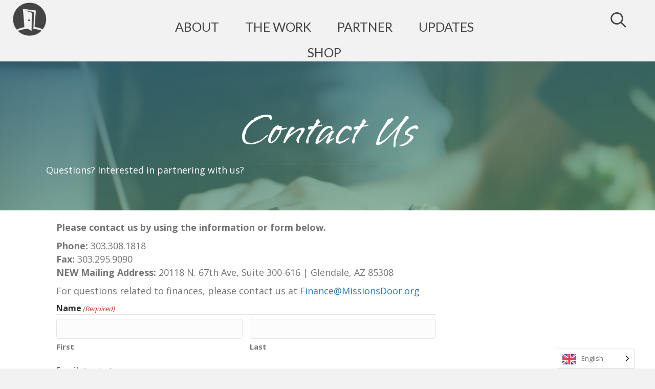

--- FILE ---
content_type: text/html; charset=UTF-8
request_url: https://www.missionsdoor.org/contact-us/
body_size: 19073
content:
<!DOCTYPE html>
<html lang="en-US">
<head>
<meta charset="UTF-8" />
<script>
var gform;gform||(document.addEventListener("gform_main_scripts_loaded",function(){gform.scriptsLoaded=!0}),document.addEventListener("gform/theme/scripts_loaded",function(){gform.themeScriptsLoaded=!0}),window.addEventListener("DOMContentLoaded",function(){gform.domLoaded=!0}),gform={domLoaded:!1,scriptsLoaded:!1,themeScriptsLoaded:!1,isFormEditor:()=>"function"==typeof InitializeEditor,callIfLoaded:function(o){return!(!gform.domLoaded||!gform.scriptsLoaded||!gform.themeScriptsLoaded&&!gform.isFormEditor()||(gform.isFormEditor()&&console.warn("The use of gform.initializeOnLoaded() is deprecated in the form editor context and will be removed in Gravity Forms 3.1."),o(),0))},initializeOnLoaded:function(o){gform.callIfLoaded(o)||(document.addEventListener("gform_main_scripts_loaded",()=>{gform.scriptsLoaded=!0,gform.callIfLoaded(o)}),document.addEventListener("gform/theme/scripts_loaded",()=>{gform.themeScriptsLoaded=!0,gform.callIfLoaded(o)}),window.addEventListener("DOMContentLoaded",()=>{gform.domLoaded=!0,gform.callIfLoaded(o)}))},hooks:{action:{},filter:{}},addAction:function(o,r,e,t){gform.addHook("action",o,r,e,t)},addFilter:function(o,r,e,t){gform.addHook("filter",o,r,e,t)},doAction:function(o){gform.doHook("action",o,arguments)},applyFilters:function(o){return gform.doHook("filter",o,arguments)},removeAction:function(o,r){gform.removeHook("action",o,r)},removeFilter:function(o,r,e){gform.removeHook("filter",o,r,e)},addHook:function(o,r,e,t,n){null==gform.hooks[o][r]&&(gform.hooks[o][r]=[]);var d=gform.hooks[o][r];null==n&&(n=r+"_"+d.length),gform.hooks[o][r].push({tag:n,callable:e,priority:t=null==t?10:t})},doHook:function(r,o,e){var t;if(e=Array.prototype.slice.call(e,1),null!=gform.hooks[r][o]&&((o=gform.hooks[r][o]).sort(function(o,r){return o.priority-r.priority}),o.forEach(function(o){"function"!=typeof(t=o.callable)&&(t=window[t]),"action"==r?t.apply(null,e):e[0]=t.apply(null,e)})),"filter"==r)return e[0]},removeHook:function(o,r,t,n){var e;null!=gform.hooks[o][r]&&(e=(e=gform.hooks[o][r]).filter(function(o,r,e){return!!(null!=n&&n!=o.tag||null!=t&&t!=o.priority)}),gform.hooks[o][r]=e)}});
</script>

<meta name='viewport' content='width=device-width, initial-scale=1.0' />
<meta http-equiv='X-UA-Compatible' content='IE=edge' />
<link rel="profile" href="https://gmpg.org/xfn/11" />
<link rel="dns-prefetch" href="//cdn.hu-manity.co" />
		<!-- Cookie Compliance -->
		<script type="text/javascript">var huOptions = {"appID":"wwwmissionsdoororg-9c17256","currentLanguage":"en","blocking":false,"globalCookie":false,"isAdmin":false,"privacyConsent":true,"forms":[]};</script>
		<script type="text/javascript" src="https://cdn.hu-manity.co/hu-banner.min.js"></script><meta name='robots' content='index, follow, max-image-preview:large, max-snippet:-1, max-video-preview:-1' />

	<!-- This site is optimized with the Yoast SEO plugin v26.6 - https://yoast.com/wordpress/plugins/seo/ -->
	<title>Contact Us - Missions Door</title>
	<link rel="canonical" href="https://www.missionsdoor.org/contact-us/" />
	<meta property="og:locale" content="en_US" />
	<meta property="og:type" content="article" />
	<meta property="og:title" content="Contact Us - Missions Door" />
	<meta property="og:description" content="&nbsp; Please contact us by using the information or form below. Phone: 303.308.1818 Fax: 303.295.9090 NEW Mailing Address: 20118 N. 67th Ave, Suite 300-616 | Glendale, AZ 85308 For questions related to finances, please contact us at Finance@MissionsDoor.org" />
	<meta property="og:url" content="https://www.missionsdoor.org/contact-us/" />
	<meta property="og:site_name" content="Missions Door" />
	<meta property="article:publisher" content="https://www.facebook.com/MissionsDoor/" />
	<meta property="article:modified_time" content="2025-06-10T02:21:10+00:00" />
	<meta property="og:image" content="https://www.missionsdoor.org/wp-content/uploads/2022/06/pexels-pixabay-159760.jpg" />
	<meta property="og:image:width" content="2048" />
	<meta property="og:image:height" content="1365" />
	<meta property="og:image:type" content="image/jpeg" />
	<meta name="twitter:card" content="summary_large_image" />
	<meta name="twitter:label1" content="Est. reading time" />
	<meta name="twitter:data1" content="1 minute" />
	<script type="application/ld+json" class="yoast-schema-graph">{"@context":"https://schema.org","@graph":[{"@type":"WebPage","@id":"https://www.missionsdoor.org/contact-us/","url":"https://www.missionsdoor.org/contact-us/","name":"Contact Us - Missions Door","isPartOf":{"@id":"https://www.missionsdoor.org/#website"},"primaryImageOfPage":{"@id":"https://www.missionsdoor.org/contact-us/#primaryimage"},"image":{"@id":"https://www.missionsdoor.org/contact-us/#primaryimage"},"thumbnailUrl":"https://www.missionsdoor.org/wp-content/uploads/2022/06/pexels-pixabay-159760.jpg","datePublished":"2015-04-21T17:36:51+00:00","dateModified":"2025-06-10T02:21:10+00:00","breadcrumb":{"@id":"https://www.missionsdoor.org/contact-us/#breadcrumb"},"inLanguage":"en-US","potentialAction":[{"@type":"ReadAction","target":["https://www.missionsdoor.org/contact-us/"]}]},{"@type":"ImageObject","inLanguage":"en-US","@id":"https://www.missionsdoor.org/contact-us/#primaryimage","url":"https://www.missionsdoor.org/wp-content/uploads/2022/06/pexels-pixabay-159760.jpg","contentUrl":"https://www.missionsdoor.org/wp-content/uploads/2022/06/pexels-pixabay-159760.jpg","width":2048,"height":1365},{"@type":"BreadcrumbList","@id":"https://www.missionsdoor.org/contact-us/#breadcrumb","itemListElement":[{"@type":"ListItem","position":1,"name":"Home","item":"https://www.missionsdoor.org/"},{"@type":"ListItem","position":2,"name":"Contact Us"}]},{"@type":"WebSite","@id":"https://www.missionsdoor.org/#website","url":"https://www.missionsdoor.org/","name":"Missions Door","description":"Global. Local. Exponential.","publisher":{"@id":"https://www.missionsdoor.org/#organization"},"potentialAction":[{"@type":"SearchAction","target":{"@type":"EntryPoint","urlTemplate":"https://www.missionsdoor.org/?s={search_term_string}"},"query-input":{"@type":"PropertyValueSpecification","valueRequired":true,"valueName":"search_term_string"}}],"inLanguage":"en-US"},{"@type":"Organization","@id":"https://www.missionsdoor.org/#organization","name":"Missions Door","url":"https://www.missionsdoor.org/","logo":{"@type":"ImageObject","inLanguage":"en-US","@id":"https://www.missionsdoor.org/#/schema/logo/image/","url":"https://www.missionsdoor.org/wp-content/uploads/2022/02/cropped-Artboard-1-copy.png","contentUrl":"https://www.missionsdoor.org/wp-content/uploads/2022/02/cropped-Artboard-1-copy.png","width":512,"height":512,"caption":"Missions Door"},"image":{"@id":"https://www.missionsdoor.org/#/schema/logo/image/"},"sameAs":["https://www.facebook.com/MissionsDoor/","https://www.instagram.com/missionsdoor/"]}]}</script>
	<!-- / Yoast SEO plugin. -->


<link rel='dns-prefetch' href='//www.google.com' />
<link rel='dns-prefetch' href='//fonts.googleapis.com' />
<link href='https://fonts.gstatic.com' crossorigin rel='preconnect' />
<link rel="alternate" type="application/rss+xml" title="Missions Door &raquo; Feed" href="https://www.missionsdoor.org/feed/" />
<link rel="alternate" type="application/rss+xml" title="Missions Door &raquo; Comments Feed" href="https://www.missionsdoor.org/comments/feed/" />
<link rel="alternate" title="oEmbed (JSON)" type="application/json+oembed" href="https://www.missionsdoor.org/wp-json/oembed/1.0/embed?url=https%3A%2F%2Fwww.missionsdoor.org%2Fcontact-us%2F" />
<link rel="alternate" title="oEmbed (XML)" type="text/xml+oembed" href="https://www.missionsdoor.org/wp-json/oembed/1.0/embed?url=https%3A%2F%2Fwww.missionsdoor.org%2Fcontact-us%2F&#038;format=xml" />
<link rel="preload" href="https://www.missionsdoor.org/wp-content/plugins/bb-plugin/fonts/fontawesome/5.15.4/webfonts/fa-solid-900.woff2" as="font" type="font/woff2" crossorigin="anonymous">
<style id='wp-img-auto-sizes-contain-inline-css'>
img:is([sizes=auto i],[sizes^="auto," i]){contain-intrinsic-size:3000px 1500px}
/*# sourceURL=wp-img-auto-sizes-contain-inline-css */
</style>
<style id='wp-emoji-styles-inline-css'>

	img.wp-smiley, img.emoji {
		display: inline !important;
		border: none !important;
		box-shadow: none !important;
		height: 1em !important;
		width: 1em !important;
		margin: 0 0.07em !important;
		vertical-align: -0.1em !important;
		background: none !important;
		padding: 0 !important;
	}
/*# sourceURL=wp-emoji-styles-inline-css */
</style>
<style id='wp-block-library-inline-css'>
:root{--wp-block-synced-color:#7a00df;--wp-block-synced-color--rgb:122,0,223;--wp-bound-block-color:var(--wp-block-synced-color);--wp-editor-canvas-background:#ddd;--wp-admin-theme-color:#007cba;--wp-admin-theme-color--rgb:0,124,186;--wp-admin-theme-color-darker-10:#006ba1;--wp-admin-theme-color-darker-10--rgb:0,107,160.5;--wp-admin-theme-color-darker-20:#005a87;--wp-admin-theme-color-darker-20--rgb:0,90,135;--wp-admin-border-width-focus:2px}@media (min-resolution:192dpi){:root{--wp-admin-border-width-focus:1.5px}}.wp-element-button{cursor:pointer}:root .has-very-light-gray-background-color{background-color:#eee}:root .has-very-dark-gray-background-color{background-color:#313131}:root .has-very-light-gray-color{color:#eee}:root .has-very-dark-gray-color{color:#313131}:root .has-vivid-green-cyan-to-vivid-cyan-blue-gradient-background{background:linear-gradient(135deg,#00d084,#0693e3)}:root .has-purple-crush-gradient-background{background:linear-gradient(135deg,#34e2e4,#4721fb 50%,#ab1dfe)}:root .has-hazy-dawn-gradient-background{background:linear-gradient(135deg,#faaca8,#dad0ec)}:root .has-subdued-olive-gradient-background{background:linear-gradient(135deg,#fafae1,#67a671)}:root .has-atomic-cream-gradient-background{background:linear-gradient(135deg,#fdd79a,#004a59)}:root .has-nightshade-gradient-background{background:linear-gradient(135deg,#330968,#31cdcf)}:root .has-midnight-gradient-background{background:linear-gradient(135deg,#020381,#2874fc)}:root{--wp--preset--font-size--normal:16px;--wp--preset--font-size--huge:42px}.has-regular-font-size{font-size:1em}.has-larger-font-size{font-size:2.625em}.has-normal-font-size{font-size:var(--wp--preset--font-size--normal)}.has-huge-font-size{font-size:var(--wp--preset--font-size--huge)}.has-text-align-center{text-align:center}.has-text-align-left{text-align:left}.has-text-align-right{text-align:right}.has-fit-text{white-space:nowrap!important}#end-resizable-editor-section{display:none}.aligncenter{clear:both}.items-justified-left{justify-content:flex-start}.items-justified-center{justify-content:center}.items-justified-right{justify-content:flex-end}.items-justified-space-between{justify-content:space-between}.screen-reader-text{border:0;clip-path:inset(50%);height:1px;margin:-1px;overflow:hidden;padding:0;position:absolute;width:1px;word-wrap:normal!important}.screen-reader-text:focus{background-color:#ddd;clip-path:none;color:#444;display:block;font-size:1em;height:auto;left:5px;line-height:normal;padding:15px 23px 14px;text-decoration:none;top:5px;width:auto;z-index:100000}html :where(.has-border-color){border-style:solid}html :where([style*=border-top-color]){border-top-style:solid}html :where([style*=border-right-color]){border-right-style:solid}html :where([style*=border-bottom-color]){border-bottom-style:solid}html :where([style*=border-left-color]){border-left-style:solid}html :where([style*=border-width]){border-style:solid}html :where([style*=border-top-width]){border-top-style:solid}html :where([style*=border-right-width]){border-right-style:solid}html :where([style*=border-bottom-width]){border-bottom-style:solid}html :where([style*=border-left-width]){border-left-style:solid}html :where(img[class*=wp-image-]){height:auto;max-width:100%}:where(figure){margin:0 0 1em}html :where(.is-position-sticky){--wp-admin--admin-bar--position-offset:var(--wp-admin--admin-bar--height,0px)}@media screen and (max-width:600px){html :where(.is-position-sticky){--wp-admin--admin-bar--position-offset:0px}}

/*# sourceURL=wp-block-library-inline-css */
</style><style id='global-styles-inline-css'>
:root{--wp--preset--aspect-ratio--square: 1;--wp--preset--aspect-ratio--4-3: 4/3;--wp--preset--aspect-ratio--3-4: 3/4;--wp--preset--aspect-ratio--3-2: 3/2;--wp--preset--aspect-ratio--2-3: 2/3;--wp--preset--aspect-ratio--16-9: 16/9;--wp--preset--aspect-ratio--9-16: 9/16;--wp--preset--color--black: #000000;--wp--preset--color--cyan-bluish-gray: #abb8c3;--wp--preset--color--white: #ffffff;--wp--preset--color--pale-pink: #f78da7;--wp--preset--color--vivid-red: #cf2e2e;--wp--preset--color--luminous-vivid-orange: #ff6900;--wp--preset--color--luminous-vivid-amber: #fcb900;--wp--preset--color--light-green-cyan: #7bdcb5;--wp--preset--color--vivid-green-cyan: #00d084;--wp--preset--color--pale-cyan-blue: #8ed1fc;--wp--preset--color--vivid-cyan-blue: #0693e3;--wp--preset--color--vivid-purple: #9b51e0;--wp--preset--color--fl-heading-text: #444444;--wp--preset--color--fl-body-bg: #f2f2f2;--wp--preset--color--fl-body-text: #757575;--wp--preset--color--fl-accent: #2b7bb9;--wp--preset--color--fl-accent-hover: #2b7bb9;--wp--preset--color--fl-topbar-bg: #ffffff;--wp--preset--color--fl-topbar-text: #000000;--wp--preset--color--fl-topbar-link: #428bca;--wp--preset--color--fl-topbar-hover: #428bca;--wp--preset--color--fl-header-bg: #ffffff;--wp--preset--color--fl-header-text: #000000;--wp--preset--color--fl-header-link: #428bca;--wp--preset--color--fl-header-hover: #428bca;--wp--preset--color--fl-nav-bg: #ffffff;--wp--preset--color--fl-nav-link: #428bca;--wp--preset--color--fl-nav-hover: #428bca;--wp--preset--color--fl-content-bg: #ffffff;--wp--preset--color--fl-footer-widgets-bg: #ffffff;--wp--preset--color--fl-footer-widgets-text: #000000;--wp--preset--color--fl-footer-widgets-link: #428bca;--wp--preset--color--fl-footer-widgets-hover: #428bca;--wp--preset--color--fl-footer-bg: #ffffff;--wp--preset--color--fl-footer-text: #000000;--wp--preset--color--fl-footer-link: #428bca;--wp--preset--color--fl-footer-hover: #428bca;--wp--preset--gradient--vivid-cyan-blue-to-vivid-purple: linear-gradient(135deg,rgb(6,147,227) 0%,rgb(155,81,224) 100%);--wp--preset--gradient--light-green-cyan-to-vivid-green-cyan: linear-gradient(135deg,rgb(122,220,180) 0%,rgb(0,208,130) 100%);--wp--preset--gradient--luminous-vivid-amber-to-luminous-vivid-orange: linear-gradient(135deg,rgb(252,185,0) 0%,rgb(255,105,0) 100%);--wp--preset--gradient--luminous-vivid-orange-to-vivid-red: linear-gradient(135deg,rgb(255,105,0) 0%,rgb(207,46,46) 100%);--wp--preset--gradient--very-light-gray-to-cyan-bluish-gray: linear-gradient(135deg,rgb(238,238,238) 0%,rgb(169,184,195) 100%);--wp--preset--gradient--cool-to-warm-spectrum: linear-gradient(135deg,rgb(74,234,220) 0%,rgb(151,120,209) 20%,rgb(207,42,186) 40%,rgb(238,44,130) 60%,rgb(251,105,98) 80%,rgb(254,248,76) 100%);--wp--preset--gradient--blush-light-purple: linear-gradient(135deg,rgb(255,206,236) 0%,rgb(152,150,240) 100%);--wp--preset--gradient--blush-bordeaux: linear-gradient(135deg,rgb(254,205,165) 0%,rgb(254,45,45) 50%,rgb(107,0,62) 100%);--wp--preset--gradient--luminous-dusk: linear-gradient(135deg,rgb(255,203,112) 0%,rgb(199,81,192) 50%,rgb(65,88,208) 100%);--wp--preset--gradient--pale-ocean: linear-gradient(135deg,rgb(255,245,203) 0%,rgb(182,227,212) 50%,rgb(51,167,181) 100%);--wp--preset--gradient--electric-grass: linear-gradient(135deg,rgb(202,248,128) 0%,rgb(113,206,126) 100%);--wp--preset--gradient--midnight: linear-gradient(135deg,rgb(2,3,129) 0%,rgb(40,116,252) 100%);--wp--preset--font-size--small: 13px;--wp--preset--font-size--medium: 20px;--wp--preset--font-size--large: 36px;--wp--preset--font-size--x-large: 42px;--wp--preset--spacing--20: 0.44rem;--wp--preset--spacing--30: 0.67rem;--wp--preset--spacing--40: 1rem;--wp--preset--spacing--50: 1.5rem;--wp--preset--spacing--60: 2.25rem;--wp--preset--spacing--70: 3.38rem;--wp--preset--spacing--80: 5.06rem;--wp--preset--shadow--natural: 6px 6px 9px rgba(0, 0, 0, 0.2);--wp--preset--shadow--deep: 12px 12px 50px rgba(0, 0, 0, 0.4);--wp--preset--shadow--sharp: 6px 6px 0px rgba(0, 0, 0, 0.2);--wp--preset--shadow--outlined: 6px 6px 0px -3px rgb(255, 255, 255), 6px 6px rgb(0, 0, 0);--wp--preset--shadow--crisp: 6px 6px 0px rgb(0, 0, 0);}:where(.is-layout-flex){gap: 0.5em;}:where(.is-layout-grid){gap: 0.5em;}body .is-layout-flex{display: flex;}.is-layout-flex{flex-wrap: wrap;align-items: center;}.is-layout-flex > :is(*, div){margin: 0;}body .is-layout-grid{display: grid;}.is-layout-grid > :is(*, div){margin: 0;}:where(.wp-block-columns.is-layout-flex){gap: 2em;}:where(.wp-block-columns.is-layout-grid){gap: 2em;}:where(.wp-block-post-template.is-layout-flex){gap: 1.25em;}:where(.wp-block-post-template.is-layout-grid){gap: 1.25em;}.has-black-color{color: var(--wp--preset--color--black) !important;}.has-cyan-bluish-gray-color{color: var(--wp--preset--color--cyan-bluish-gray) !important;}.has-white-color{color: var(--wp--preset--color--white) !important;}.has-pale-pink-color{color: var(--wp--preset--color--pale-pink) !important;}.has-vivid-red-color{color: var(--wp--preset--color--vivid-red) !important;}.has-luminous-vivid-orange-color{color: var(--wp--preset--color--luminous-vivid-orange) !important;}.has-luminous-vivid-amber-color{color: var(--wp--preset--color--luminous-vivid-amber) !important;}.has-light-green-cyan-color{color: var(--wp--preset--color--light-green-cyan) !important;}.has-vivid-green-cyan-color{color: var(--wp--preset--color--vivid-green-cyan) !important;}.has-pale-cyan-blue-color{color: var(--wp--preset--color--pale-cyan-blue) !important;}.has-vivid-cyan-blue-color{color: var(--wp--preset--color--vivid-cyan-blue) !important;}.has-vivid-purple-color{color: var(--wp--preset--color--vivid-purple) !important;}.has-black-background-color{background-color: var(--wp--preset--color--black) !important;}.has-cyan-bluish-gray-background-color{background-color: var(--wp--preset--color--cyan-bluish-gray) !important;}.has-white-background-color{background-color: var(--wp--preset--color--white) !important;}.has-pale-pink-background-color{background-color: var(--wp--preset--color--pale-pink) !important;}.has-vivid-red-background-color{background-color: var(--wp--preset--color--vivid-red) !important;}.has-luminous-vivid-orange-background-color{background-color: var(--wp--preset--color--luminous-vivid-orange) !important;}.has-luminous-vivid-amber-background-color{background-color: var(--wp--preset--color--luminous-vivid-amber) !important;}.has-light-green-cyan-background-color{background-color: var(--wp--preset--color--light-green-cyan) !important;}.has-vivid-green-cyan-background-color{background-color: var(--wp--preset--color--vivid-green-cyan) !important;}.has-pale-cyan-blue-background-color{background-color: var(--wp--preset--color--pale-cyan-blue) !important;}.has-vivid-cyan-blue-background-color{background-color: var(--wp--preset--color--vivid-cyan-blue) !important;}.has-vivid-purple-background-color{background-color: var(--wp--preset--color--vivid-purple) !important;}.has-black-border-color{border-color: var(--wp--preset--color--black) !important;}.has-cyan-bluish-gray-border-color{border-color: var(--wp--preset--color--cyan-bluish-gray) !important;}.has-white-border-color{border-color: var(--wp--preset--color--white) !important;}.has-pale-pink-border-color{border-color: var(--wp--preset--color--pale-pink) !important;}.has-vivid-red-border-color{border-color: var(--wp--preset--color--vivid-red) !important;}.has-luminous-vivid-orange-border-color{border-color: var(--wp--preset--color--luminous-vivid-orange) !important;}.has-luminous-vivid-amber-border-color{border-color: var(--wp--preset--color--luminous-vivid-amber) !important;}.has-light-green-cyan-border-color{border-color: var(--wp--preset--color--light-green-cyan) !important;}.has-vivid-green-cyan-border-color{border-color: var(--wp--preset--color--vivid-green-cyan) !important;}.has-pale-cyan-blue-border-color{border-color: var(--wp--preset--color--pale-cyan-blue) !important;}.has-vivid-cyan-blue-border-color{border-color: var(--wp--preset--color--vivid-cyan-blue) !important;}.has-vivid-purple-border-color{border-color: var(--wp--preset--color--vivid-purple) !important;}.has-vivid-cyan-blue-to-vivid-purple-gradient-background{background: var(--wp--preset--gradient--vivid-cyan-blue-to-vivid-purple) !important;}.has-light-green-cyan-to-vivid-green-cyan-gradient-background{background: var(--wp--preset--gradient--light-green-cyan-to-vivid-green-cyan) !important;}.has-luminous-vivid-amber-to-luminous-vivid-orange-gradient-background{background: var(--wp--preset--gradient--luminous-vivid-amber-to-luminous-vivid-orange) !important;}.has-luminous-vivid-orange-to-vivid-red-gradient-background{background: var(--wp--preset--gradient--luminous-vivid-orange-to-vivid-red) !important;}.has-very-light-gray-to-cyan-bluish-gray-gradient-background{background: var(--wp--preset--gradient--very-light-gray-to-cyan-bluish-gray) !important;}.has-cool-to-warm-spectrum-gradient-background{background: var(--wp--preset--gradient--cool-to-warm-spectrum) !important;}.has-blush-light-purple-gradient-background{background: var(--wp--preset--gradient--blush-light-purple) !important;}.has-blush-bordeaux-gradient-background{background: var(--wp--preset--gradient--blush-bordeaux) !important;}.has-luminous-dusk-gradient-background{background: var(--wp--preset--gradient--luminous-dusk) !important;}.has-pale-ocean-gradient-background{background: var(--wp--preset--gradient--pale-ocean) !important;}.has-electric-grass-gradient-background{background: var(--wp--preset--gradient--electric-grass) !important;}.has-midnight-gradient-background{background: var(--wp--preset--gradient--midnight) !important;}.has-small-font-size{font-size: var(--wp--preset--font-size--small) !important;}.has-medium-font-size{font-size: var(--wp--preset--font-size--medium) !important;}.has-large-font-size{font-size: var(--wp--preset--font-size--large) !important;}.has-x-large-font-size{font-size: var(--wp--preset--font-size--x-large) !important;}
/*# sourceURL=global-styles-inline-css */
</style>

<style id='classic-theme-styles-inline-css'>
/*! This file is auto-generated */
.wp-block-button__link{color:#fff;background-color:#32373c;border-radius:9999px;box-shadow:none;text-decoration:none;padding:calc(.667em + 2px) calc(1.333em + 2px);font-size:1.125em}.wp-block-file__button{background:#32373c;color:#fff;text-decoration:none}
/*# sourceURL=/wp-includes/css/classic-themes.min.css */
</style>
<link rel='stylesheet' id='fl-builder-layout-621-css' href='https://www.missionsdoor.org/wp-content/uploads/bb-plugin/cache/621-layout.css?ver=cc2d24303b77138d180396ce098f0cfa' media='all' />
<link rel='stylesheet' id='font-awesome-5-css' href='https://www.missionsdoor.org/wp-content/plugins/bb-plugin/fonts/fontawesome/5.15.4/css/all.min.css?ver=2.9.4.1' media='all' />
<link rel='stylesheet' id='font-awesome-css' href='https://www.missionsdoor.org/wp-content/plugins/bb-plugin/fonts/fontawesome/5.15.4/css/v4-shims.min.css?ver=2.9.4.1' media='all' />
<link rel='stylesheet' id='ultimate-icons-css' href='https://www.missionsdoor.org/wp-content/uploads/bb-plugin/icons/ultimate-icons/style.css?ver=2.9.4.1' media='all' />
<link rel='stylesheet' id='fl-builder-layout-bundle-027a522fa4aea0c47fa1b531422c1960-css' href='https://www.missionsdoor.org/wp-content/uploads/bb-plugin/cache/027a522fa4aea0c47fa1b531422c1960-layout-bundle.css?ver=2.9.4.1-1.5.2.1' media='all' />
<link rel='stylesheet' id='weglot-css-css' href='https://www.missionsdoor.org/wp-content/plugins/weglot/dist/css/front-css.css?ver=5.2' media='all' />
<link rel='stylesheet' id='new-flag-css-css' href='https://www.missionsdoor.org/wp-content/plugins/weglot/dist/css/new-flags.css?ver=5.2' media='all' />
<link rel='stylesheet' id='gform_basic-css' href='https://www.missionsdoor.org/wp-content/plugins/gravityforms/assets/css/dist/basic.min.css?ver=2.9.26' media='all' />
<link rel='stylesheet' id='gform_theme_components-css' href='https://www.missionsdoor.org/wp-content/plugins/gravityforms/assets/css/dist/theme-components.min.css?ver=2.9.26' media='all' />
<link rel='stylesheet' id='gform_theme-css' href='https://www.missionsdoor.org/wp-content/plugins/gravityforms/assets/css/dist/theme.min.css?ver=2.9.26' media='all' />
<link rel='stylesheet' id='jquery-magnificpopup-css' href='https://www.missionsdoor.org/wp-content/plugins/bb-plugin/css/jquery.magnificpopup.min.css?ver=2.9.4.1' media='all' />
<link rel='stylesheet' id='bootstrap-css' href='https://www.missionsdoor.org/wp-content/themes/bb-theme/css/bootstrap.min.css?ver=1.7.19.1' media='all' />
<link rel='stylesheet' id='fl-automator-skin-css' href='https://www.missionsdoor.org/wp-content/uploads/bb-theme/skin-6946e38fe453e.css?ver=1.7.19.1' media='all' />
<link rel='stylesheet' id='fl-builder-google-fonts-d5f4aec965fe7f3a23ddaa4d3f8afd08-css' href='//fonts.googleapis.com/css?family=Open+Sans%3A300%2C400%2C700%2C400%7CVujahday+Script%3A400%7CLato%3A400%2C300%2C700&#038;ver=6.9' media='all' />
<script src="https://www.missionsdoor.org/wp-includes/js/jquery/jquery.min.js?ver=3.7.1" id="jquery-core-js"></script>
<script src="https://www.missionsdoor.org/wp-includes/js/jquery/jquery-migrate.min.js?ver=3.4.1" id="jquery-migrate-js"></script>
<script src="https://www.missionsdoor.org/wp-content/plugins/weglot/dist/front-js.js?ver=5.2" id="wp-weglot-js-js"></script>
<script defer='defer' src="https://www.missionsdoor.org/wp-content/plugins/gravityforms/js/jquery.json.min.js?ver=2.9.26" id="gform_json-js"></script>
<script id="gform_gravityforms-js-extra">
var gf_global = {"gf_currency_config":{"name":"U.S. Dollar","symbol_left":"$","symbol_right":"","symbol_padding":"","thousand_separator":",","decimal_separator":".","decimals":2,"code":"USD"},"base_url":"https://www.missionsdoor.org/wp-content/plugins/gravityforms","number_formats":[],"spinnerUrl":"https://www.missionsdoor.org/wp-content/plugins/gravityforms/images/spinner.svg","version_hash":"4f9e35d7e851d71c1a5a3b51d38c2232","strings":{"newRowAdded":"New row added.","rowRemoved":"Row removed","formSaved":"The form has been saved.  The content contains the link to return and complete the form."}};
var gform_i18n = {"datepicker":{"days":{"monday":"Mo","tuesday":"Tu","wednesday":"We","thursday":"Th","friday":"Fr","saturday":"Sa","sunday":"Su"},"months":{"january":"January","february":"February","march":"March","april":"April","may":"May","june":"June","july":"July","august":"August","september":"September","october":"October","november":"November","december":"December"},"firstDay":1,"iconText":"Select date"}};
var gf_legacy_multi = {"2":""};
var gform_gravityforms = {"strings":{"invalid_file_extension":"This type of file is not allowed. Must be one of the following:","delete_file":"Delete this file","in_progress":"in progress","file_exceeds_limit":"File exceeds size limit","illegal_extension":"This type of file is not allowed.","max_reached":"Maximum number of files reached","unknown_error":"There was a problem while saving the file on the server","currently_uploading":"Please wait for the uploading to complete","cancel":"Cancel","cancel_upload":"Cancel this upload","cancelled":"Cancelled","error":"Error","message":"Message"},"vars":{"images_url":"https://www.missionsdoor.org/wp-content/plugins/gravityforms/images"}};
//# sourceURL=gform_gravityforms-js-extra
</script>
<script id="gform_gravityforms-js-before">

//# sourceURL=gform_gravityforms-js-before
</script>
<script defer='defer' src="https://www.missionsdoor.org/wp-content/plugins/gravityforms/js/gravityforms.min.js?ver=2.9.26" id="gform_gravityforms-js"></script>
<script defer='defer' src="https://www.google.com/recaptcha/api.js?hl=en&amp;ver=6.9#038;render=explicit" id="gform_recaptcha-js"></script>
<script defer='defer' src="https://www.missionsdoor.org/wp-content/plugins/gravityforms/assets/js/dist/utils.min.js?ver=48a3755090e76a154853db28fc254681" id="gform_gravityforms_utils-js"></script>
<link rel="https://api.w.org/" href="https://www.missionsdoor.org/wp-json/" /><link rel="alternate" title="JSON" type="application/json" href="https://www.missionsdoor.org/wp-json/wp/v2/pages/621" /><link rel="EditURI" type="application/rsd+xml" title="RSD" href="https://www.missionsdoor.org/xmlrpc.php?rsd" />
<link rel='shortlink' href='https://www.missionsdoor.org/?p=621' />
<!-- Load Hu-manity.co CookieControl -->
<script type="text/javascript" src="https://cc.cdn.civiccomputing.com/9/cookieControl-9.x.min.js"></script>
<script>
  // Initialize CookieControl with your settings
  CookieControl.load({
    apiKey: '86d71a528e',
    product: 'PRO',
    initialState: 'notify',
    position: 'LEFT',
    rejectButton: true,
    acceptButton: true
  });

  // Optional: Auto-handle consent passed via URL
  window.addEventListener('load', () => {
    const params = new URLSearchParams(window.location.search);
    const consent = params.get('consent'); // "true" or "false" from Thunkable

    if (consent === 'true') {
      console.log("Auto-accepting cookies based on mobile app consent.");
      CookieControl.acceptAll();
    } else if (consent === 'false') {
      console.log("Auto-rejecting cookies based on mobile app opt-out.");
      CookieControl.rejectAll();
    }
  });
</script>
<link rel="alternate" href="https://www.missionsdoor.org/contact-us/" hreflang="en"/>
<link rel="alternate" href="https://www.missionsdoor.org/es/contact-us/" hreflang="es"/>
<link rel="alternate" href="https://www.missionsdoor.org/fr/contact-us/" hreflang="fr"/>
<script type="application/json" id="weglot-data">{"website":"https:\/\/missionsdoor.org","uid":"7b0102ed3c","project_slug":"missions-door","language_from":"en","language_from_custom_flag":null,"language_from_custom_name":null,"excluded_paths":[{"type":"IS_EXACTLY","value":"\/md-app-partner-page-esp\/","language_button_displayed":false,"exclusion_behavior":"REDIRECT","excluded_languages":[],"regex":"^\/md\\-app\\-partner\\-page\\-esp\/$"},{"type":"IS_EXACTLY","value":"\/md-app-partner-page\/","language_button_displayed":false,"exclusion_behavior":"REDIRECT","excluded_languages":[],"regex":"^\/md\\-app\\-partner\\-page\/$"}],"excluded_blocks":[],"custom_settings":{"button_style":{"is_dropdown":true,"with_flags":true,"full_name":true,"with_name":true,"custom_css":"","flag_type":"rectangle_mat"},"translate_email":false,"translate_search":false,"translate_amp":false,"switchers":[{"templates":{"name":"default","hash":"095ffb8d22f66be52959023fa4eeb71a05f20f73"},"location":[],"style":{"with_flags":true,"flag_type":"rectangle_mat","with_name":true,"full_name":true,"is_dropdown":true}}]},"pending_translation_enabled":false,"curl_ssl_check_enabled":true,"custom_css":null,"languages":[{"language_to":"es","custom_code":null,"custom_name":null,"custom_local_name":null,"provider":null,"enabled":true,"automatic_translation_enabled":true,"deleted_at":null,"connect_host_destination":null,"custom_flag":null},{"language_to":"fr","custom_code":null,"custom_name":null,"custom_local_name":null,"provider":null,"enabled":true,"automatic_translation_enabled":true,"deleted_at":null,"connect_host_destination":null,"custom_flag":null}],"organization_slug":"w-1206d7f392","current_language":"en","switcher_links":{"en":"https:\/\/www.missionsdoor.org\/contact-us\/","es":"https:\/\/www.missionsdoor.org\/es\/contact-us\/","fr":"https:\/\/www.missionsdoor.org\/fr\/contact-us\/"},"original_path":"\/contact-us\/"}</script><link rel="icon" href="https://www.missionsdoor.org/wp-content/uploads/2022/02/cropped-Artboard-1-copy-32x32.png" sizes="32x32" />
<link rel="icon" href="https://www.missionsdoor.org/wp-content/uploads/2022/02/cropped-Artboard-1-copy-192x192.png" sizes="192x192" />
<link rel="apple-touch-icon" href="https://www.missionsdoor.org/wp-content/uploads/2022/02/cropped-Artboard-1-copy-180x180.png" />
<meta name="msapplication-TileImage" content="https://www.missionsdoor.org/wp-content/uploads/2022/02/cropped-Artboard-1-copy-270x270.png" />
		<style id="wp-custom-css">
			#top-notice {
	background:#c62f2f !important;
}
.home .menu-button {display:none !important;}

.logo-mark {display:none !important}

.home .logo-mark {
    display: inline-block !important;
    text-indent: -9999px;
    width: 164px;
    height: 164px

;
    background-position-y: -32px !important;
    background-repeat: no-repeat !important;
    background-size: 164px !important;
    background: url(https://www.missionsdoor.org/wp-content/uploads/2022/03/mdoor-1w.png);
}


.home .fl-builder-content .fl-node-0d42c79eszwr a.fl-button, .fl-builder-content .fl-node-0d42c79eszwr a.fl-button:hover, .fl-builder-content .fl-node-0d42c79eszwr a.fl-button:visited {
    background: rgba(0,0,0,0) !important; 
}


.home .fl-builder-content .fl-node-0d42c79eszwr a.fl-button, .fl-builder-content .fl-node-0d42c79eszwr a.fl-button:visited {
    border: 0px solid #383822;
    border-color: rgba(0,0,0,0) !important;
}


.home .fl-module.fl-module-photo.fl-node-l84rn7od562w.home-side-logo {
    visibility: hidden;
}

.menu-search-icon a {
	border:10px !important;
}


.menu-search-icon a.fl-button,{background:rgba (0,0,0,0) !important;}

.fl-builder-content .fl-node-0nw3z7cgk18t a.fl-button, .fl-builder-content .fl-node-0nw3z7cgk18t a.fl-button:hover, .fl-builder-content .fl-node-0nw3z7cgk18t a.fl-button:visited {
    background: rgba(0,0,0,0);
}


/* Extra small devices (phones, 600px and down) */
@media only screen and (max-width: 600px) {
	.home .fl-module.fl-module-photo.fl-node-l84rn7od562w.home-side-logo {
    visibility:visible;
}
.home	.logo-mark {display:none !important;}	

.fl-builder-content .fl-node-c3l42ewk0qvn a.fl-button, .fl-builder-content .fl-node-c3l42ewk0qvn a.fl-button:hover, .fl-builder-content .fl-node-c3l42ewk0qvn a.fl-button:visited {
    background: rgba(0,0,0,0) !important;
}
	
.menu-button {
    background: rgb(250, 127, 3) !important;
    margin-left: 0px !important; 
    margin-top: 25px !important;
}	

	.menu-button a {font-size:16px !important;padding-left:25px !important}

}

/* Add spacing to product pages */
.wps-container {
    display: block !important;
    padding: 5px 0px !important;
}

.wps-product-single {padding:20px}


/* Small devices (portrait tablets and large phones, 600px and up) */
@media only screen and (min-width: 600px) {}

/* Medium devices (landscape tablets, 768px and up) */
@media only screen and (}

/* Large devices (laptops/desktops, 992px and up) */
@media only screen and (min-width: 992px) {...}

/* Extra large devices (large laptops and desktops, 1200px and up) */
@media only screen and (min-width: 1200px) {...}



		</style>
		<!-- Global site tag (gtag.js) - Google Analytics -->
<script async src="https://www.googletagmanager.com/gtag/js?id=G-FT26VQHF1G"></script>
<script>
  window.dataLayer = window.dataLayer || [];
  function gtag(){dataLayer.push(arguments);}
  gtag('js', new Date());

  gtag('config', 'G-FT26VQHF1G');
</script>
<link rel="stylesheet" href="https://www.missionsdoor.org/wp-content/themes/bb-theme-child/style.css" /><link rel='stylesheet' id='fl-builder-google-fonts-43c61aa6f2252b87122289f644ead894-css' href='//fonts.googleapis.com/css?family=Open+Sans%3A300%2C400%2C700%2C400%7CVujahday+Script%3A400%7CLato%3A400%2C700%2C300&#038;ver=6.9' media='all' />
</head>
<body class="wp-singular page-template-default page page-id-621 wp-theme-bb-theme wp-child-theme-bb-theme-child fl-builder fl-builder-2-9-4-1 fl-themer-1-5-2-1 fl-theme-1-7-19-1 fl-no-js cookies-not-set fl-theme-builder-footer fl-theme-builder-footer-website-footer fl-theme-builder-header fl-theme-builder-header-sub-page-menu fl-framework-bootstrap fl-preset-default fl-full-width fl-search-active" itemscope="itemscope" itemtype="https://schema.org/WebPage">
<a aria-label="Skip to content" class="fl-screen-reader-text" href="#fl-main-content">Skip to content</a><div class="fl-page">
	<header class="fl-builder-content fl-builder-content-43 fl-builder-global-templates-locked" data-post-id="43" data-type="header" data-sticky="0" data-sticky-on="" data-sticky-breakpoint="medium" data-shrink="0" data-overlay="0" data-overlay-bg="transparent" data-shrink-image-height="50px" role="banner" itemscope="itemscope" itemtype="http://schema.org/WPHeader"><div class="fl-row fl-row-full-width fl-row-bg-none fl-node-w4z7ugasvnod fl-row-default-height fl-row-align-center fl-visible-desktop fl-visible-large" data-node="w4z7ugasvnod">
	<div class="fl-row-content-wrap">
								<div class="fl-row-content fl-row-full-width fl-node-content">
		
<div class="fl-col-group fl-node-cs0hjpy832g7 fl-col-group-custom-width" data-node="cs0hjpy832g7">
			<div class="fl-col fl-node-2bnpm7cxuqsz fl-col-bg-color fl-col-small fl-col-small-custom-width" data-node="2bnpm7cxuqsz">
	<div class="fl-col-content fl-node-content"><div class="fl-module fl-module-photo fl-node-ek30gjts8rom" data-node="ek30gjts8rom">
	<div class="fl-module-content fl-node-content">
		<div class="fl-photo fl-photo-align-left" itemscope itemtype="https://schema.org/ImageObject">
	<div class="fl-photo-content fl-photo-img-png">
				<a href="https://www.missionsdoor.org/" target="_self" itemprop="url">
				<img loading="lazy" decoding="async" class="fl-photo-img wp-image-91 size-full" src="https://www.missionsdoor.org/wp-content/uploads/2022/02/Artboard-1-copy.png" alt="Artboard 1 copy" itemprop="image" height="181" width="180" title="Artboard 1 copy"  data-no-lazy="1" srcset="https://www.missionsdoor.org/wp-content/uploads/2022/02/Artboard-1-copy.png 180w, https://www.missionsdoor.org/wp-content/uploads/2022/02/Artboard-1-copy-150x150.png 150w, https://www.missionsdoor.org/wp-content/uploads/2022/02/Artboard-1-copy-24x24.png 24w, https://www.missionsdoor.org/wp-content/uploads/2022/02/Artboard-1-copy-36x36.png 36w, https://www.missionsdoor.org/wp-content/uploads/2022/02/Artboard-1-copy-48x48.png 48w" sizes="auto, (max-width: 180px) 100vw, 180px" />
				</a>
					</div>
	</div>
	</div>
</div>
</div>
</div>
			<div class="fl-col fl-node-s7yvw92ehmf1 fl-col-bg-color fl-col-small-custom-width" data-node="s7yvw92ehmf1">
	<div class="fl-col-content fl-node-content"><div class="fl-module fl-module-menu fl-node-kf6h0jsgom71" data-node="kf6h0jsgom71">
	<div class="fl-module-content fl-node-content">
		<div class="fl-menu fl-menu-responsive-toggle-mobile">
	<button class="fl-menu-mobile-toggle hamburger" aria-label="Menu"><span class="fl-menu-icon svg-container"><svg version="1.1" class="hamburger-menu" xmlns="http://www.w3.org/2000/svg" xmlns:xlink="http://www.w3.org/1999/xlink" viewBox="0 0 512 512">
<rect class="fl-hamburger-menu-top" width="512" height="102"/>
<rect class="fl-hamburger-menu-middle" y="205" width="512" height="102"/>
<rect class="fl-hamburger-menu-bottom" y="410" width="512" height="102"/>
</svg>
</span></button>	<div class="fl-clear"></div>
	<nav aria-label="Menu" itemscope="itemscope" itemtype="https://schema.org/SiteNavigationElement"><ul id="menu-sub-page-menu" class="menu fl-menu-horizontal fl-toggle-none"><li id="menu-item-111" class="menu-item menu-item-type-custom menu-item-object-custom current-menu-ancestor current-menu-parent menu-item-has-children fl-has-submenu"><div class="fl-has-submenu-container"><a href="#">About</a><span class="fl-menu-toggle"></span></div><ul class="sub-menu">	<li id="menu-item-4750" class="menu-item menu-item-type-post_type menu-item-object-page"><a href="https://www.missionsdoor.org/about-2/story/">Our Story</a></li>	<li id="menu-item-4749" class="menu-item menu-item-type-post_type menu-item-object-page"><a href="https://www.missionsdoor.org/about-2/mission/">Our Mission</a></li>	<li id="menu-item-5808" class="menu-item menu-item-type-post_type menu-item-object-page"><a href="https://www.missionsdoor.org/about-2/ourdistinctivefaq/">Our Distinctive (FAQ)</a></li>	<li id="menu-item-4851" class="menu-item menu-item-type-post_type menu-item-object-page"><a href="https://www.missionsdoor.org/about-2/our-team/">Our Team</a></li>	<li id="menu-item-4743" class="menu-item menu-item-type-post_type menu-item-object-page"><a href="https://www.missionsdoor.org/about-2/missionaries/">Missionaries</a></li>	<li id="menu-item-4979" class="menu-item menu-item-type-post_type menu-item-object-page current-menu-item page_item page-item-621 current_page_item"><a href="https://www.missionsdoor.org/contact-us/">Contact Us</a></li></ul></li><li id="menu-item-112" class="menu-item menu-item-type-custom menu-item-object-custom menu-item-has-children fl-has-submenu"><div class="fl-has-submenu-container"><a href="#">The Work</a><span class="fl-menu-toggle"></span></div><ul class="sub-menu">	<li id="menu-item-4748" class="menu-item menu-item-type-post_type menu-item-object-page"><a href="https://www.missionsdoor.org/the-work/work/">The Work</a></li>	<li id="menu-item-4890" class="menu-item menu-item-type-post_type menu-item-object-page"><a href="https://www.missionsdoor.org/the-work/communities/">Communities</a></li>	<li id="menu-item-4763" class="menu-item menu-item-type-post_type menu-item-object-page"><a href="https://www.missionsdoor.org/the-work/campus-2/">Campuses</a></li>	<li id="menu-item-4889" class="menu-item menu-item-type-post_type menu-item-object-page"><a href="https://www.missionsdoor.org/the-work/castaways/">Castways</a></li></ul></li><li id="menu-item-4947" class="logo-mark menu-item menu-item-type-custom menu-item-object-custom"><a href="#">Home</a></li><li id="menu-item-113" class="menu-item menu-item-type-custom menu-item-object-custom menu-item-has-children fl-has-submenu"><div class="fl-has-submenu-container"><a href="#">Partner</a><span class="fl-menu-toggle"></span></div><ul class="sub-menu">	<li id="menu-item-4940" class="menu-item menu-item-type-post_type menu-item-object-page"><a href="https://www.missionsdoor.org/prayer-teams/">Pray</a></li>	<li id="menu-item-4930" class="menu-item menu-item-type-post_type menu-item-object-page"><a href="https://www.missionsdoor.org/partner/short-term-teams/">Serve</a></li>	<li id="menu-item-4882" class="menu-item menu-item-type-post_type menu-item-object-page"><a href="https://www.missionsdoor.org/give/">Give</a></li></ul></li><li id="menu-item-114" class="menu-item menu-item-type-custom menu-item-object-custom menu-item-has-children fl-has-submenu"><div class="fl-has-submenu-container"><a href="#">Updates</a><span class="fl-menu-toggle"></span></div><ul class="sub-menu">	<li id="menu-item-4756" class="menu-item menu-item-type-post_type menu-item-object-page"><a href="https://www.missionsdoor.org/updates/blogs/">Stories</a></li>	<li id="menu-item-4755" class="menu-item menu-item-type-post_type menu-item-object-page"><a href="https://www.missionsdoor.org/updates/newsletters/">Newsletters</a></li>	<li id="menu-item-5223" class="menu-item menu-item-type-post_type menu-item-object-page"><a href="https://www.missionsdoor.org/about-2/annual-report/">Annual Reports</a></li>	<li id="menu-item-5583" class="menu-item menu-item-type-post_type menu-item-object-page"><a href="https://www.missionsdoor.org/updates/x/">x</a></li>	<li id="menu-item-4881" class="menu-button menu-item menu-item-type-post_type menu-item-object-page"><a href="https://www.missionsdoor.org/give/">Give</a></li></ul></li><li id="menu-item-5764" class="menu-item menu-item-type-custom menu-item-object-custom"><a target="_blank" href="https://missionsdoor.myshopify.com/">Shop</a></li></ul></nav></div>
	</div>
</div>
</div>
</div>
			<div class="fl-col fl-node-t0o98qhw5je1 fl-col-bg-color fl-col-small fl-col-small-custom-width" data-node="t0o98qhw5je1">
	<div class="fl-col-content fl-node-content"><div class="fl-module fl-module-search fl-node-5oz2ku1vwnxe" data-node="5oz2ku1vwnxe">
	<div class="fl-module-content fl-node-content">
		<div class="fl-search-form fl-search-form-button fl-search-button-expand fl-search-button-right fl-search-button-expand-left fl-search-form-width-full"
	>
	<div class="fl-search-form-wrap">
		<div class="fl-search-form-fields">
			<div class="fl-search-form-input-wrap">
				<form role="search" aria-label="Search form" method="get" action="https://www.missionsdoor.org/">
	<div class="fl-form-field">
		<input type="search" aria-label="Search input" class="fl-search-text" placeholder="Search Site..." value="" name="s" />

			</div>
	</form>
			</div>
			<div  class="fl-button-wrap fl-button-width-auto fl-button-right fl-button-has-icon">
			<a href="#" target="_self" class="fl-button">
									<i class="fl-button-icon fl-button-icon-after ua-icon ua-icon-search" aria-hidden="true"></i>
			</a>
	</div>
		</div>
	</div>
</div>
	</div>
</div>
</div>
</div>
	</div>
		</div>
	</div>
</div>
<div class="fl-row fl-row-full-width fl-row-bg-none fl-node-h8nildo0ey4g fl-row-default-height fl-row-align-center fl-visible-medium fl-visible-mobile" data-node="h8nildo0ey4g">
	<div class="fl-row-content-wrap">
								<div class="fl-row-content fl-row-full-width fl-node-content">
		
<div class="fl-col-group fl-node-f8x0lnoz5tam fl-col-group-custom-width" data-node="f8x0lnoz5tam">
			<div class="fl-col fl-node-w7jd45cuzlqg fl-col-bg-color fl-col-small fl-col-small-custom-width" data-node="w7jd45cuzlqg">
	<div class="fl-col-content fl-node-content"><div class="fl-module fl-module-photo fl-node-x8rfcbjwth5i home-side-logo" data-node="x8rfcbjwth5i">
	<div class="fl-module-content fl-node-content">
		<div class="fl-photo fl-photo-align-left" itemscope itemtype="https://schema.org/ImageObject">
	<div class="fl-photo-content fl-photo-img-png">
				<a href="https://www.missionsdoor.org/" target="_self" itemprop="url">
				<img loading="lazy" decoding="async" class="fl-photo-img wp-image-91 size-full" src="https://www.missionsdoor.org/wp-content/uploads/2022/02/Artboard-1-copy.png" alt="Artboard 1 copy" itemprop="image" height="181" width="180" title="Artboard 1 copy"  data-no-lazy="1" srcset="https://www.missionsdoor.org/wp-content/uploads/2022/02/Artboard-1-copy.png 180w, https://www.missionsdoor.org/wp-content/uploads/2022/02/Artboard-1-copy-150x150.png 150w, https://www.missionsdoor.org/wp-content/uploads/2022/02/Artboard-1-copy-24x24.png 24w, https://www.missionsdoor.org/wp-content/uploads/2022/02/Artboard-1-copy-36x36.png 36w, https://www.missionsdoor.org/wp-content/uploads/2022/02/Artboard-1-copy-48x48.png 48w" sizes="auto, (max-width: 180px) 100vw, 180px" />
				</a>
					</div>
	</div>
	</div>
</div>
</div>
</div>
			<div class="fl-col fl-node-3x8lygmpsf5h fl-col-bg-color fl-col-small-custom-width" data-node="3x8lygmpsf5h">
	<div class="fl-col-content fl-node-content"><div class="fl-module fl-module-search fl-node-ajg3o582lszu menu-search-icon" data-node="ajg3o582lszu">
	<div class="fl-module-content fl-node-content">
		<div class="fl-search-form fl-search-form-button fl-search-button-expand fl-search-button-right fl-search-button-expand-left fl-search-form-width-full"
	>
	<div class="fl-search-form-wrap">
		<div class="fl-search-form-fields">
			<div class="fl-search-form-input-wrap">
				<form role="search" aria-label="Search form" method="get" action="https://www.missionsdoor.org/">
	<div class="fl-form-field">
		<input type="search" aria-label="Search input" class="fl-search-text" placeholder="Search Site..." value="" name="s" />

			</div>
	</form>
			</div>
			<div  class="fl-button-wrap fl-button-width-custom fl-button-right fl-button-has-icon">
			<a href="#" target="_self" class="fl-button">
									<i class="fl-button-icon fl-button-icon-after ua-icon ua-icon-search" aria-hidden="true"></i>
			</a>
	</div>
		</div>
	</div>
</div>
	</div>
</div>
</div>
</div>
			<div class="fl-col fl-node-h9w1u3dvl7ki fl-col-bg-color fl-col-small fl-col-small-custom-width" data-node="h9w1u3dvl7ki">
	<div class="fl-col-content fl-node-content"><div class="fl-module fl-module-menu fl-node-bztk5fsor6ul" data-node="bztk5fsor6ul">
	<div class="fl-module-content fl-node-content">
		<div class="fl-menu fl-menu-responsive-toggle-always fl-menu-responsive-flyout-overlay fl-flyout-left">
	<button class="fl-menu-mobile-toggle hamburger" aria-label="Menu"><span class="fl-menu-icon svg-container"><svg version="1.1" class="hamburger-menu" xmlns="http://www.w3.org/2000/svg" xmlns:xlink="http://www.w3.org/1999/xlink" viewBox="0 0 512 512">
<rect class="fl-hamburger-menu-top" width="512" height="102"/>
<rect class="fl-hamburger-menu-middle" y="205" width="512" height="102"/>
<rect class="fl-hamburger-menu-bottom" y="410" width="512" height="102"/>
</svg>
</span></button>	<div class="fl-clear"></div>
	<nav aria-label="Menu" itemscope="itemscope" itemtype="https://schema.org/SiteNavigationElement"><ul id="menu-sub-page-menu-1" class="menu fl-menu-vertical fl-toggle-none"><li id="menu-item-111" class="menu-item menu-item-type-custom menu-item-object-custom current-menu-ancestor current-menu-parent menu-item-has-children fl-has-submenu"><div class="fl-has-submenu-container"><a href="#">About</a><span class="fl-menu-toggle"></span></div><ul class="sub-menu">	<li id="menu-item-4750" class="menu-item menu-item-type-post_type menu-item-object-page"><a href="https://www.missionsdoor.org/about-2/story/">Our Story</a></li>	<li id="menu-item-4749" class="menu-item menu-item-type-post_type menu-item-object-page"><a href="https://www.missionsdoor.org/about-2/mission/">Our Mission</a></li>	<li id="menu-item-5808" class="menu-item menu-item-type-post_type menu-item-object-page"><a href="https://www.missionsdoor.org/about-2/ourdistinctivefaq/">Our Distinctive (FAQ)</a></li>	<li id="menu-item-4851" class="menu-item menu-item-type-post_type menu-item-object-page"><a href="https://www.missionsdoor.org/about-2/our-team/">Our Team</a></li>	<li id="menu-item-4743" class="menu-item menu-item-type-post_type menu-item-object-page"><a href="https://www.missionsdoor.org/about-2/missionaries/">Missionaries</a></li>	<li id="menu-item-4979" class="menu-item menu-item-type-post_type menu-item-object-page current-menu-item page_item page-item-621 current_page_item"><a href="https://www.missionsdoor.org/contact-us/">Contact Us</a></li></ul></li><li id="menu-item-112" class="menu-item menu-item-type-custom menu-item-object-custom menu-item-has-children fl-has-submenu"><div class="fl-has-submenu-container"><a href="#">The Work</a><span class="fl-menu-toggle"></span></div><ul class="sub-menu">	<li id="menu-item-4748" class="menu-item menu-item-type-post_type menu-item-object-page"><a href="https://www.missionsdoor.org/the-work/work/">The Work</a></li>	<li id="menu-item-4890" class="menu-item menu-item-type-post_type menu-item-object-page"><a href="https://www.missionsdoor.org/the-work/communities/">Communities</a></li>	<li id="menu-item-4763" class="menu-item menu-item-type-post_type menu-item-object-page"><a href="https://www.missionsdoor.org/the-work/campus-2/">Campuses</a></li>	<li id="menu-item-4889" class="menu-item menu-item-type-post_type menu-item-object-page"><a href="https://www.missionsdoor.org/the-work/castaways/">Castways</a></li></ul></li><li id="menu-item-4947" class="logo-mark menu-item menu-item-type-custom menu-item-object-custom"><a href="#">Home</a></li><li id="menu-item-113" class="menu-item menu-item-type-custom menu-item-object-custom menu-item-has-children fl-has-submenu"><div class="fl-has-submenu-container"><a href="#">Partner</a><span class="fl-menu-toggle"></span></div><ul class="sub-menu">	<li id="menu-item-4940" class="menu-item menu-item-type-post_type menu-item-object-page"><a href="https://www.missionsdoor.org/prayer-teams/">Pray</a></li>	<li id="menu-item-4930" class="menu-item menu-item-type-post_type menu-item-object-page"><a href="https://www.missionsdoor.org/partner/short-term-teams/">Serve</a></li>	<li id="menu-item-4882" class="menu-item menu-item-type-post_type menu-item-object-page"><a href="https://www.missionsdoor.org/give/">Give</a></li></ul></li><li id="menu-item-114" class="menu-item menu-item-type-custom menu-item-object-custom menu-item-has-children fl-has-submenu"><div class="fl-has-submenu-container"><a href="#">Updates</a><span class="fl-menu-toggle"></span></div><ul class="sub-menu">	<li id="menu-item-4756" class="menu-item menu-item-type-post_type menu-item-object-page"><a href="https://www.missionsdoor.org/updates/blogs/">Stories</a></li>	<li id="menu-item-4755" class="menu-item menu-item-type-post_type menu-item-object-page"><a href="https://www.missionsdoor.org/updates/newsletters/">Newsletters</a></li>	<li id="menu-item-5223" class="menu-item menu-item-type-post_type menu-item-object-page"><a href="https://www.missionsdoor.org/about-2/annual-report/">Annual Reports</a></li>	<li id="menu-item-5583" class="menu-item menu-item-type-post_type menu-item-object-page"><a href="https://www.missionsdoor.org/updates/x/">x</a></li>	<li id="menu-item-4881" class="menu-button menu-item menu-item-type-post_type menu-item-object-page"><a href="https://www.missionsdoor.org/give/">Give</a></li></ul></li><li id="menu-item-5764" class="menu-item menu-item-type-custom menu-item-object-custom"><a target="_blank" href="https://missionsdoor.myshopify.com/">Shop</a></li></ul></nav></div>
	</div>
</div>
</div>
</div>
	</div>
		</div>
	</div>
</div>
</header><div class="uabb-js-breakpoint" style="display: none;"></div>	<div id="fl-main-content" class="fl-page-content" itemprop="mainContentOfPage" role="main">

		
<div class="fl-content-full container">
	<div class="row">
		<div class="fl-content col-md-12">
			<article class="fl-post post-621 page type-page status-publish has-post-thumbnail hentry" id="fl-post-621" itemscope="itemscope" itemtype="https://schema.org/CreativeWork">

			<div class="fl-post-content clearfix" itemprop="text">
		<div class="fl-builder-content fl-builder-content-621 fl-builder-content-primary fl-builder-global-templates-locked" data-post-id="621"><div class="fl-row fl-row-full-width fl-row-bg-photo fl-node-mxrt6e8yj29w fl-row-custom-height fl-row-align-center fl-row-bg-overlay" data-node="mxrt6e8yj29w">
	<div class="fl-row-content-wrap">
								<div class="fl-row-content fl-row-fixed-width fl-node-content">
		
<div class="fl-col-group fl-node-l13jpdx0rme9" data-node="l13jpdx0rme9">
			<div class="fl-col fl-node-l0vbdf14a5gz fl-col-bg-color" data-node="l0vbdf14a5gz">
	<div class="fl-col-content fl-node-content"><div class="fl-module fl-module-heading fl-node-i5ezwrjk8gl2" data-node="i5ezwrjk8gl2">
	<div class="fl-module-content fl-node-content">
		<h1 class="fl-heading">
		<span class="fl-heading-text">Contact Us</span>
	</h1>
	</div>
</div>
<div class="fl-module fl-module-separator fl-node-3kf6awgpljx2" data-node="3kf6awgpljx2">
	<div class="fl-module-content fl-node-content">
		<div class="fl-separator"></div>
	</div>
</div>
<div class="fl-module fl-module-rich-text fl-node-isuvbtlc0kw6" data-node="isuvbtlc0kw6">
	<div class="fl-module-content fl-node-content">
		<div class="fl-rich-text">
	<div class="page" title="Page 7">
<div class="section">
<div class="layoutArea">
<div class="column">
<p>Questions? Interested in partnering with us?</p>
</div>
</div>
</div>
</div>
<p>&nbsp;</p>
</div>
	</div>
</div>
</div>
</div>
	</div>
		</div>
	</div>
</div>
<div class="fl-row fl-row-fixed-width fl-row-bg-none fl-node-ncrmex7542ok fl-row-default-height fl-row-align-center" data-node="ncrmex7542ok">
	<div class="fl-row-content-wrap">
								<div class="fl-row-content fl-row-fixed-width fl-node-content">
		
<div class="fl-col-group fl-node-xvhj0f59akmi" data-node="xvhj0f59akmi">
			<div class="fl-col fl-node-0qnijlspt7b5 fl-col-bg-color" data-node="0qnijlspt7b5">
	<div class="fl-col-content fl-node-content"><div class="fl-module fl-module-rich-text fl-node-6tpxqnf8u9w7" data-node="6tpxqnf8u9w7">
	<div class="fl-module-content fl-node-content">
		<div class="fl-rich-text">
	<p><strong>Please contact us by using the information or form below.</strong></p>
<p><strong>Phone:</strong> 303.308.1818<br />
<strong>Fax:</strong> 303.295.9090<br />
<strong>NEW Mailing Address: </strong>20118 N. 67th Ave, Suite 300-616 | Glendale, AZ 85308</p>
<p>For questions related to finances, please contact us at <a href="mailto:Finance@MissionsDoor.org">Finance@MissionsDoor.org</a></p>
<p>
                <div class='gf_browser_chrome gform_wrapper gravity-theme gform-theme--no-framework' data-form-theme='gravity-theme' data-form-index='0' id='gform_wrapper_2' ><div id='gf_2' class='gform_anchor' tabindex='-1'></div><form method='post' enctype='multipart/form-data' target='gform_ajax_frame_2' id='gform_2'  action='/contact-us/#gf_2' data-formid='2' novalidate>
                        <div class='gform-body gform_body'><div id='gform_fields_2' class='gform_fields top_label form_sublabel_below description_below validation_below'><div id="field_2_6" class="gfield gfield--type-honeypot gform_validation_container field_sublabel_below gfield--has-description field_description_below field_validation_below gfield_visibility_visible"  ><label class='gfield_label gform-field-label' for='input_2_6'>Name</label><div class='ginput_container'><input name='input_6' id='input_2_6' type='text' value='' autocomplete='new-password'/></div><div class='gfield_description' id='gfield_description_2_6'>This field is for validation purposes and should be left unchanged.</div></div><fieldset id="field_2_1" class="gfield gfield--type-name gfield_contains_required field_sublabel_below gfield--no-description field_description_below field_validation_below gfield_visibility_visible"  ><legend class='gfield_label gform-field-label gfield_label_before_complex' >Name<span class="gfield_required"><span class="gfield_required gfield_required_text">(Required)</span></span></legend><div class='ginput_complex ginput_container ginput_container--name no_prefix has_first_name no_middle_name has_last_name no_suffix gf_name_has_2 ginput_container_name gform-grid-row' id='input_2_1'>
                            
                            <span id='input_2_1_3_container' class='name_first gform-grid-col gform-grid-col--size-auto' >
                                                    <input type='text' name='input_1.3' id='input_2_1_3' value=''   aria-required='true'     />
                                                    <label for='input_2_1_3' class='gform-field-label gform-field-label--type-sub '>First</label>
                                                </span>
                            
                            <span id='input_2_1_6_container' class='name_last gform-grid-col gform-grid-col--size-auto' >
                                                    <input type='text' name='input_1.6' id='input_2_1_6' value=''   aria-required='true'     />
                                                    <label for='input_2_1_6' class='gform-field-label gform-field-label--type-sub '>Last</label>
                                                </span>
                            
                        </div></fieldset><div id="field_2_2" class="gfield gfield--type-email gfield_contains_required field_sublabel_below gfield--no-description field_description_below field_validation_below gfield_visibility_visible"  ><label class='gfield_label gform-field-label' for='input_2_2'>Email<span class="gfield_required"><span class="gfield_required gfield_required_text">(Required)</span></span></label><div class='ginput_container ginput_container_email'>
                            <input name='input_2' id='input_2_2' type='email' value='' class='medium'    aria-required="true" aria-invalid="false"  />
                        </div></div><div id="field_2_4" class="gfield gfield--type-select gfield_contains_required field_sublabel_below gfield--no-description field_description_below field_validation_below gfield_visibility_visible"  ><label class='gfield_label gform-field-label' for='input_2_4'>Select Type of Inquiry<span class="gfield_required"><span class="gfield_required gfield_required_text">(Required)</span></span></label><div class='ginput_container ginput_container_select'><select name='input_4' id='input_2_4' class='medium gfield_select'    aria-required="true" aria-invalid="false" ><option value='Short-Term Teams' >Short-Term Teams</option><option value='Ministries' >Ministries</option><option value='Missionaries' >Missionaries</option><option value='Other' >Other</option></select></div></div><div id="field_2_3" class="gfield gfield--type-textarea gfield_contains_required field_sublabel_below gfield--no-description field_description_below field_validation_below gfield_visibility_visible"  ><label class='gfield_label gform-field-label' for='input_2_3'>Message<span class="gfield_required"><span class="gfield_required gfield_required_text">(Required)</span></span></label><div class='ginput_container ginput_container_textarea'><textarea name='input_3' id='input_2_3' class='textarea medium'     aria-required="true" aria-invalid="false"   rows='10' cols='50'></textarea></div></div><div id="field_2_5" class="gfield gfield--type-captcha field_sublabel_below gfield--no-description field_description_below field_validation_below gfield_visibility_visible"  ><label class='gfield_label gform-field-label' for='input_2_5'>CAPTCHA</label><div id='input_2_5' class='ginput_container ginput_recaptcha' data-sitekey='6LdPE0cgAAAAAB9YjPvFGK82pKuDcUFFuJdwO-Lk'  data-theme='light' data-tabindex='0'  data-badge=''></div></div></div></div>
        <div class='gform-footer gform_footer top_label'> <input type='submit' id='gform_submit_button_2' class='gform_button button' onclick='gform.submission.handleButtonClick(this);' data-submission-type='submit' value='Submit'  /> <input type='hidden' name='gform_ajax' value='form_id=2&amp;title=&amp;description=&amp;tabindex=0&amp;theme=gravity-theme&amp;styles=[]&amp;hash=e5169745ca453109864cc0efcefec53b' />
            <input type='hidden' class='gform_hidden' name='gform_submission_method' data-js='gform_submission_method_2' value='iframe' />
            <input type='hidden' class='gform_hidden' name='gform_theme' data-js='gform_theme_2' id='gform_theme_2' value='gravity-theme' />
            <input type='hidden' class='gform_hidden' name='gform_style_settings' data-js='gform_style_settings_2' id='gform_style_settings_2' value='[]' />
            <input type='hidden' class='gform_hidden' name='is_submit_2' value='1' />
            <input type='hidden' class='gform_hidden' name='gform_submit' value='2' />
            
            <input type='hidden' class='gform_hidden' name='gform_currency' data-currency='USD' value='es7p6nrdkci4xNoddTwIqDKicBCDBDEQccAeTgKEV/p3eQT34oKT2SnzWIY1b0GJg8hogBHzaObkxBFVX2Wuu503HC4Mo3BrSf3KYZbSVxcre+E=' />
            <input type='hidden' class='gform_hidden' name='gform_unique_id' value='' />
            <input type='hidden' class='gform_hidden' name='state_2' value='WyJbXSIsImZkZTZmNGU1MzEzNDc3YTljOTQ2ZjBkNTZlOThlZDU0Il0=' />
            <input type='hidden' autocomplete='off' class='gform_hidden' name='gform_target_page_number_2' id='gform_target_page_number_2' value='0' />
            <input type='hidden' autocomplete='off' class='gform_hidden' name='gform_source_page_number_2' id='gform_source_page_number_2' value='1' />
            <input type='hidden' name='gform_field_values' value='' />
            
        </div>
                        </form>
                        </div>
		                <iframe style='display:none;width:0px;height:0px;' src='about:blank' name='gform_ajax_frame_2' id='gform_ajax_frame_2' title='This iframe contains the logic required to handle Ajax powered Gravity Forms.'></iframe>
		                <script>
gform.initializeOnLoaded( function() {gformInitSpinner( 2, 'https://www.missionsdoor.org/wp-content/plugins/gravityforms/images/spinner.svg', true );jQuery('#gform_ajax_frame_2').on('load',function(){var contents = jQuery(this).contents().find('*').html();var is_postback = contents.indexOf('GF_AJAX_POSTBACK') >= 0;if(!is_postback){return;}var form_content = jQuery(this).contents().find('#gform_wrapper_2');var is_confirmation = jQuery(this).contents().find('#gform_confirmation_wrapper_2').length > 0;var is_redirect = contents.indexOf('gformRedirect(){') >= 0;var is_form = form_content.length > 0 && ! is_redirect && ! is_confirmation;var mt = parseInt(jQuery('html').css('margin-top'), 10) + parseInt(jQuery('body').css('margin-top'), 10) + 100;if(is_form){jQuery('#gform_wrapper_2').html(form_content.html());if(form_content.hasClass('gform_validation_error')){jQuery('#gform_wrapper_2').addClass('gform_validation_error');} else {jQuery('#gform_wrapper_2').removeClass('gform_validation_error');}setTimeout( function() { /* delay the scroll by 50 milliseconds to fix a bug in chrome */ jQuery(document).scrollTop(jQuery('#gform_wrapper_2').offset().top - mt); }, 50 );if(window['gformInitDatepicker']) {gformInitDatepicker();}if(window['gformInitPriceFields']) {gformInitPriceFields();}var current_page = jQuery('#gform_source_page_number_2').val();gformInitSpinner( 2, 'https://www.missionsdoor.org/wp-content/plugins/gravityforms/images/spinner.svg', true );jQuery(document).trigger('gform_page_loaded', [2, current_page]);window['gf_submitting_2'] = false;}else if(!is_redirect){var confirmation_content = jQuery(this).contents().find('.GF_AJAX_POSTBACK').html();if(!confirmation_content){confirmation_content = contents;}jQuery('#gform_wrapper_2').replaceWith(confirmation_content);jQuery(document).scrollTop(jQuery('#gf_2').offset().top - mt);jQuery(document).trigger('gform_confirmation_loaded', [2]);window['gf_submitting_2'] = false;wp.a11y.speak(jQuery('#gform_confirmation_message_2').text());}else{jQuery('#gform_2').append(contents);if(window['gformRedirect']) {gformRedirect();}}jQuery(document).trigger("gform_pre_post_render", [{ formId: "2", currentPage: "current_page", abort: function() { this.preventDefault(); } }]);        if (event && event.defaultPrevented) {                return;        }        const gformWrapperDiv = document.getElementById( "gform_wrapper_2" );        if ( gformWrapperDiv ) {            const visibilitySpan = document.createElement( "span" );            visibilitySpan.id = "gform_visibility_test_2";            gformWrapperDiv.insertAdjacentElement( "afterend", visibilitySpan );        }        const visibilityTestDiv = document.getElementById( "gform_visibility_test_2" );        let postRenderFired = false;        function triggerPostRender() {            if ( postRenderFired ) {                return;            }            postRenderFired = true;            gform.core.triggerPostRenderEvents( 2, current_page );            if ( visibilityTestDiv ) {                visibilityTestDiv.parentNode.removeChild( visibilityTestDiv );            }        }        function debounce( func, wait, immediate ) {            var timeout;            return function() {                var context = this, args = arguments;                var later = function() {                    timeout = null;                    if ( !immediate ) func.apply( context, args );                };                var callNow = immediate && !timeout;                clearTimeout( timeout );                timeout = setTimeout( later, wait );                if ( callNow ) func.apply( context, args );            };        }        const debouncedTriggerPostRender = debounce( function() {            triggerPostRender();        }, 200 );        if ( visibilityTestDiv && visibilityTestDiv.offsetParent === null ) {            const observer = new MutationObserver( ( mutations ) => {                mutations.forEach( ( mutation ) => {                    if ( mutation.type === 'attributes' && visibilityTestDiv.offsetParent !== null ) {                        debouncedTriggerPostRender();                        observer.disconnect();                    }                });            });            observer.observe( document.body, {                attributes: true,                childList: false,                subtree: true,                attributeFilter: [ 'style', 'class' ],            });        } else {            triggerPostRender();        }    } );} );
</script>
</p>
</div>
	</div>
</div>
</div>
</div>
			<div class="fl-col fl-node-vl2ouetmnys7 fl-col-bg-color fl-col-small" data-node="vl2ouetmnys7">
	<div class="fl-col-content fl-node-content"></div>
</div>
	</div>
		</div>
	</div>
</div>
</div><div class="uabb-js-breakpoint" style="display: none;"></div>	</div><!-- .fl-post-content -->
	
</article>

<!-- .fl-post -->
		</div>
	</div>
</div>


	</div><!-- .fl-page-content -->
	<footer class="fl-builder-content fl-builder-content-34 fl-builder-global-templates-locked" data-post-id="34" data-type="footer" itemscope="itemscope" itemtype="http://schema.org/WPFooter"><div class="fl-row fl-row-full-width fl-row-bg-color fl-node-lmkrp9zfqhys fl-row-default-height fl-row-align-center" data-node="lmkrp9zfqhys">
	<div class="fl-row-content-wrap">
								<div class="fl-row-content fl-row-fixed-width fl-node-content">
		
<div class="fl-col-group fl-node-gbedsx1imqcj" data-node="gbedsx1imqcj">
			<div class="fl-col fl-node-hlfpqiysowu9 fl-col-bg-color fl-col-small" data-node="hlfpqiysowu9">
	<div class="fl-col-content fl-node-content"><div class="fl-module fl-module-photo fl-node-29kdh30rmngy" data-node="29kdh30rmngy">
	<div class="fl-module-content fl-node-content">
		<div class="fl-photo fl-photo-align-center" itemscope itemtype="https://schema.org/ImageObject">
	<div class="fl-photo-content fl-photo-img-png">
				<img loading="lazy" decoding="async" class="fl-photo-img wp-image-5523 size-full" src="https://www.missionsdoor.org/wp-content/uploads/2023/09/ECFA_Accredited_Final_RGB_Small.png" alt="ECFA_Accredited_Final_RGB_Small" itemprop="image" height="225" width="225" title="ECFA_Accredited_Final_RGB_Small" srcset="https://www.missionsdoor.org/wp-content/uploads/2023/09/ECFA_Accredited_Final_RGB_Small.png 225w, https://www.missionsdoor.org/wp-content/uploads/2023/09/ECFA_Accredited_Final_RGB_Small-150x150.png 150w, https://www.missionsdoor.org/wp-content/uploads/2023/09/ECFA_Accredited_Final_RGB_Small-24x24.png 24w, https://www.missionsdoor.org/wp-content/uploads/2023/09/ECFA_Accredited_Final_RGB_Small-36x36.png 36w, https://www.missionsdoor.org/wp-content/uploads/2023/09/ECFA_Accredited_Final_RGB_Small-48x48.png 48w" sizes="auto, (max-width: 225px) 100vw, 225px" />
					</div>
	</div>
	</div>
</div>
</div>
</div>
			<div class="fl-col fl-node-85d1mlkseinc fl-col-bg-color fl-col-small" data-node="85d1mlkseinc">
	<div class="fl-col-content fl-node-content"><div class="fl-module fl-module-heading fl-node-waxk6bmuivj3" data-node="waxk6bmuivj3">
	<div class="fl-module-content fl-node-content">
		<h3 class="fl-heading">
		<span class="fl-heading-text">About</span>
	</h3>
	</div>
</div>
<div class="fl-module fl-module-menu fl-node-08da9okgh24y" data-node="08da9okgh24y">
	<div class="fl-module-content fl-node-content">
		<div class="fl-menu">
		<div class="fl-clear"></div>
	<nav aria-label="Menu" itemscope="itemscope" itemtype="https://schema.org/SiteNavigationElement"><ul id="menu-footer-about-md" class="menu fl-menu-vertical fl-toggle-none"><li id="menu-item-4859" class="menu-item menu-item-type-post_type menu-item-object-page"><a href="https://www.missionsdoor.org/about-2/story/">Our Story</a></li><li id="menu-item-4858" class="menu-item menu-item-type-post_type menu-item-object-page"><a href="https://www.missionsdoor.org/about-2/mission/">Our Mission</a></li><li id="menu-item-4857" class="menu-item menu-item-type-post_type menu-item-object-page"><a href="https://www.missionsdoor.org/about-2/missionaries/">Missionaries</a></li><li id="menu-item-4860" class="menu-item menu-item-type-post_type menu-item-object-page"><a href="https://www.missionsdoor.org/about-2/our-team/">Our Team</a></li><li id="menu-item-4980" class="menu-item menu-item-type-post_type menu-item-object-page current-menu-item page_item page-item-621 current_page_item"><a href="https://www.missionsdoor.org/contact-us/">Contact Us</a></li><li id="menu-item-5103" class="menu-item menu-item-type-post_type menu-item-object-page"><a href="https://www.missionsdoor.org/about-2/what-we-believe/">What We Believe</a></li></ul></nav></div>
	</div>
</div>
</div>
</div>
			<div class="fl-col fl-node-e5pl2bcnqg0o fl-col-bg-color fl-col-small" data-node="e5pl2bcnqg0o">
	<div class="fl-col-content fl-node-content"><div class="fl-module fl-module-heading fl-node-swlk0326d5u1" data-node="swlk0326d5u1">
	<div class="fl-module-content fl-node-content">
		<h3 class="fl-heading">
		<span class="fl-heading-text">The Work</span>
	</h3>
	</div>
</div>
<div class="fl-module fl-module-menu fl-node-b3g0q1u6czm9" data-node="b3g0q1u6czm9">
	<div class="fl-module-content fl-node-content">
		<div class="fl-menu">
		<div class="fl-clear"></div>
	<nav aria-label="Menu" itemscope="itemscope" itemtype="https://schema.org/SiteNavigationElement"><ul id="menu-footer-the-work-of-md" class="menu fl-menu-vertical fl-toggle-none"><li id="menu-item-4892" class="menu-item menu-item-type-post_type menu-item-object-page"><a href="https://www.missionsdoor.org/the-work/communities/">Communities</a></li><li id="menu-item-4862" class="menu-item menu-item-type-post_type menu-item-object-page"><a href="https://www.missionsdoor.org/the-work/campus-2/">Campuses</a></li><li id="menu-item-4891" class="menu-item menu-item-type-post_type menu-item-object-page"><a href="https://www.missionsdoor.org/the-work/castaways/">Castways</a></li></ul></nav></div>
	</div>
</div>
</div>
</div>
			<div class="fl-col fl-node-yj4xbvi2h3ul fl-col-bg-color fl-col-small" data-node="yj4xbvi2h3ul">
	<div class="fl-col-content fl-node-content"><div class="fl-module fl-module-heading fl-node-46018iza3tsq" data-node="46018iza3tsq">
	<div class="fl-module-content fl-node-content">
		<h3 class="fl-heading">
		<span class="fl-heading-text">Partner</span>
	</h3>
	</div>
</div>
<div class="fl-module fl-module-menu fl-node-gw2m54jhpsfb" data-node="gw2m54jhpsfb">
	<div class="fl-module-content fl-node-content">
		<div class="fl-menu">
		<div class="fl-clear"></div>
	<nav aria-label="Menu" itemscope="itemscope" itemtype="https://schema.org/SiteNavigationElement"><ul id="menu-footer-partner-w-md" class="menu fl-menu-vertical fl-toggle-none"><li id="menu-item-4941" class="menu-item menu-item-type-post_type menu-item-object-page"><a href="https://www.missionsdoor.org/prayer-teams/">Pray</a></li><li id="menu-item-4867" class="menu-item menu-item-type-post_type menu-item-object-page"><a href="https://www.missionsdoor.org/partner/serve/">Serve</a></li><li id="menu-item-4893" class="menu-item menu-item-type-post_type menu-item-object-page"><a href="https://www.missionsdoor.org/give/">Give</a></li></ul></nav></div>
	</div>
</div>
</div>
</div>
			<div class="fl-col fl-node-mwfg1c73yxqh fl-col-bg-color fl-col-small" data-node="mwfg1c73yxqh">
	<div class="fl-col-content fl-node-content"><div class="fl-module fl-module-heading fl-node-vra9pic0n2kq" data-node="vra9pic0n2kq">
	<div class="fl-module-content fl-node-content">
		<h3 class="fl-heading">
		<span class="fl-heading-text">Get In Touch!</span>
	</h3>
	</div>
</div>
<div class="fl-module fl-module-icon fl-node-rflxwiahogts" data-node="rflxwiahogts">
	<div class="fl-module-content fl-node-content">
		<div class="fl-icon-wrap">
	<span class="fl-icon">
								<a href="#" target="_self"  tabindex="-1" aria-hidden="true" aria-labelledby="fl-icon-text-rflxwiahogts">
							<i class="fa fa-map-o" aria-hidden="true"></i>
						</a>
			</span>
			<div id="fl-icon-text-rflxwiahogts" class="fl-icon-text">
						<a href="#" target="_self"  class="fl-icon-text-link fl-icon-text-wrap">
						<p><strong>NEW</strong> Mailing Address:</p><p>20118 N. 67th Ave</p><p>Suite 300-616</p><p>Glendale, AZ 85308</p><p> </p>						</a>
					</div>
	</div>
	</div>
</div>
<div class="fl-module fl-module-icon fl-node-x5qp78lsg29f" data-node="x5qp78lsg29f">
	<div class="fl-module-content fl-node-content">
		<div class="fl-icon-wrap">
	<span class="fl-icon">
								<a href="#" target="_self"  tabindex="-1" aria-hidden="true" aria-labelledby="fl-icon-text-x5qp78lsg29f">
							<i class="fa fa-phone" aria-hidden="true"></i>
						</a>
			</span>
			<div id="fl-icon-text-x5qp78lsg29f" class="fl-icon-text">
						<a href="#" target="_self"  class="fl-icon-text-link fl-icon-text-wrap">
						<p>303.308.1818</p>						</a>
					</div>
	</div>
	</div>
</div>
<div class="fl-module fl-module-icon-group fl-node-qlkou5i8z02x" data-node="qlkou5i8z02x">
	<div class="fl-module-content fl-node-content">
		<div class="fl-icon-group">
	<span class="fl-icon">
								<a href="https://www.instagram.com/missionsdoor/" target="_self">
							<i class="ua-icon ua-icon-instagram-with-circle" aria-hidden="true"></i>
						</a>
			</span>
		<span class="fl-icon">
								<a href="https://www.facebook.com/MissionsDoor/" target="_self">
							<i class="ua-icon ua-icon-facebook-with-circle" aria-hidden="true"></i>
						</a>
			</span>
	</div>
	</div>
</div>
</div>
</div>
	</div>
		</div>
	</div>
</div>
<div class="fl-row fl-row-full-width fl-row-bg-color fl-node-0k2r5u1axy8w fl-row-default-height fl-row-align-center" data-node="0k2r5u1axy8w">
	<div class="fl-row-content-wrap">
								<div class="fl-row-content fl-row-fixed-width fl-node-content">
		
<div class="fl-col-group fl-node-e0k34utozy2r" data-node="e0k34utozy2r">
			<div class="fl-col fl-node-1tm8f9aylu20 fl-col-bg-color" data-node="1tm8f9aylu20">
	<div class="fl-col-content fl-node-content"><div class="fl-module fl-module-rich-text fl-node-v9x5glmo7da4" data-node="v9x5glmo7da4">
	<div class="fl-module-content fl-node-content">
		<div class="fl-rich-text">
	<p style="text-align: center;">© 2022 Missions Door. All Rights Reserved  |  <a href="https://www.missionsdoor.org/wp-content/uploads/2015/06/Donor-Privacy-Policy.pdf">Privacy Policy</a></p>
</div>
	</div>
</div>
</div>
</div>
	</div>
		</div>
	</div>
</div>
</footer><div class="uabb-js-breakpoint" style="display: none;"></div>	</div><!-- .fl-page -->
<script type="speculationrules">
{"prefetch":[{"source":"document","where":{"and":[{"href_matches":"/*"},{"not":{"href_matches":["/wp-*.php","/wp-admin/*","/wp-content/uploads/*","/wp-content/*","/wp-content/plugins/*","/wp-content/themes/bb-theme-child/*","/wp-content/themes/bb-theme/*","/*\\?(.+)"]}},{"not":{"selector_matches":"a[rel~=\"nofollow\"]"}},{"not":{"selector_matches":".no-prefetch, .no-prefetch a"}}]},"eagerness":"conservative"}]}
</script>
<script src="https://www.missionsdoor.org/wp-content/uploads/bb-plugin/cache/621-layout.js?ver=50e7ac5505488966622937005c59d556" id="fl-builder-layout-621-js"></script>
<script src="https://www.missionsdoor.org/wp-content/plugins/bb-plugin/js/jquery.imagesloaded.min.js?ver=2.9.4.1" id="imagesloaded-js"></script>
<script src="https://www.missionsdoor.org/wp-content/plugins/bb-plugin/js/jquery.ba-throttle-debounce.min.js?ver=2.9.4.1" id="jquery-throttle-js"></script>
<script src="https://www.missionsdoor.org/wp-content/uploads/bb-plugin/cache/df0d551511221fedc24d306c4ab3e0b4-layout-bundle.js?ver=2.9.4.1-1.5.2.1" id="fl-builder-layout-bundle-df0d551511221fedc24d306c4ab3e0b4-js"></script>
<script src="https://www.missionsdoor.org/wp-includes/js/dist/dom-ready.min.js?ver=f77871ff7694fffea381" id="wp-dom-ready-js"></script>
<script src="https://www.missionsdoor.org/wp-includes/js/dist/hooks.min.js?ver=dd5603f07f9220ed27f1" id="wp-hooks-js"></script>
<script src="https://www.missionsdoor.org/wp-includes/js/dist/i18n.min.js?ver=c26c3dc7bed366793375" id="wp-i18n-js"></script>
<script id="wp-i18n-js-after">
wp.i18n.setLocaleData( { 'text direction\u0004ltr': [ 'ltr' ] } );
//# sourceURL=wp-i18n-js-after
</script>
<script src="https://www.missionsdoor.org/wp-includes/js/dist/a11y.min.js?ver=cb460b4676c94bd228ed" id="wp-a11y-js"></script>
<script defer='defer' src="https://www.missionsdoor.org/wp-content/plugins/gravityforms/assets/js/dist/vendor-theme.min.js?ver=4f8b3915c1c1e1a6800825abd64b03cb" id="gform_gravityforms_theme_vendors-js"></script>
<script id="gform_gravityforms_theme-js-extra">
var gform_theme_config = {"common":{"form":{"honeypot":{"version_hash":"4f9e35d7e851d71c1a5a3b51d38c2232"},"ajax":{"ajaxurl":"https://www.missionsdoor.org/wp-admin/admin-ajax.php","ajax_submission_nonce":"ea41a27302","i18n":{"step_announcement":"Step %1$s of %2$s, %3$s","unknown_error":"There was an unknown error processing your request. Please try again."}}}},"hmr_dev":"","public_path":"https://www.missionsdoor.org/wp-content/plugins/gravityforms/assets/js/dist/","config_nonce":"d35390fa46"};
//# sourceURL=gform_gravityforms_theme-js-extra
</script>
<script defer='defer' src="https://www.missionsdoor.org/wp-content/plugins/gravityforms/assets/js/dist/scripts-theme.min.js?ver=0183eae4c8a5f424290fa0c1616e522c" id="gform_gravityforms_theme-js"></script>
<script src="https://www.missionsdoor.org/wp-content/plugins/bb-plugin/js/jquery.magnificpopup.min.js?ver=2.9.4.1" id="jquery-magnificpopup-js"></script>
<script src="https://www.missionsdoor.org/wp-content/themes/bb-theme/js/bootstrap.min.js?ver=1.7.19.1" id="bootstrap-js"></script>
<script id="fl-automator-js-extra">
var themeopts = {"medium_breakpoint":"992","mobile_breakpoint":"768","lightbox":"enabled","scrollTopPosition":"800"};
//# sourceURL=fl-automator-js-extra
</script>
<script src="https://www.missionsdoor.org/wp-content/themes/bb-theme/js/theme.min.js?ver=1.7.19.1" id="fl-automator-js"></script>
<script id="wp-emoji-settings" type="application/json">
{"baseUrl":"https://s.w.org/images/core/emoji/17.0.2/72x72/","ext":".png","svgUrl":"https://s.w.org/images/core/emoji/17.0.2/svg/","svgExt":".svg","source":{"concatemoji":"https://www.missionsdoor.org/wp-includes/js/wp-emoji-release.min.js?ver=6.9"}}
</script>
<script type="module">
/*! This file is auto-generated */
const a=JSON.parse(document.getElementById("wp-emoji-settings").textContent),o=(window._wpemojiSettings=a,"wpEmojiSettingsSupports"),s=["flag","emoji"];function i(e){try{var t={supportTests:e,timestamp:(new Date).valueOf()};sessionStorage.setItem(o,JSON.stringify(t))}catch(e){}}function c(e,t,n){e.clearRect(0,0,e.canvas.width,e.canvas.height),e.fillText(t,0,0);t=new Uint32Array(e.getImageData(0,0,e.canvas.width,e.canvas.height).data);e.clearRect(0,0,e.canvas.width,e.canvas.height),e.fillText(n,0,0);const a=new Uint32Array(e.getImageData(0,0,e.canvas.width,e.canvas.height).data);return t.every((e,t)=>e===a[t])}function p(e,t){e.clearRect(0,0,e.canvas.width,e.canvas.height),e.fillText(t,0,0);var n=e.getImageData(16,16,1,1);for(let e=0;e<n.data.length;e++)if(0!==n.data[e])return!1;return!0}function u(e,t,n,a){switch(t){case"flag":return n(e,"\ud83c\udff3\ufe0f\u200d\u26a7\ufe0f","\ud83c\udff3\ufe0f\u200b\u26a7\ufe0f")?!1:!n(e,"\ud83c\udde8\ud83c\uddf6","\ud83c\udde8\u200b\ud83c\uddf6")&&!n(e,"\ud83c\udff4\udb40\udc67\udb40\udc62\udb40\udc65\udb40\udc6e\udb40\udc67\udb40\udc7f","\ud83c\udff4\u200b\udb40\udc67\u200b\udb40\udc62\u200b\udb40\udc65\u200b\udb40\udc6e\u200b\udb40\udc67\u200b\udb40\udc7f");case"emoji":return!a(e,"\ud83e\u1fac8")}return!1}function f(e,t,n,a){let r;const o=(r="undefined"!=typeof WorkerGlobalScope&&self instanceof WorkerGlobalScope?new OffscreenCanvas(300,150):document.createElement("canvas")).getContext("2d",{willReadFrequently:!0}),s=(o.textBaseline="top",o.font="600 32px Arial",{});return e.forEach(e=>{s[e]=t(o,e,n,a)}),s}function r(e){var t=document.createElement("script");t.src=e,t.defer=!0,document.head.appendChild(t)}a.supports={everything:!0,everythingExceptFlag:!0},new Promise(t=>{let n=function(){try{var e=JSON.parse(sessionStorage.getItem(o));if("object"==typeof e&&"number"==typeof e.timestamp&&(new Date).valueOf()<e.timestamp+604800&&"object"==typeof e.supportTests)return e.supportTests}catch(e){}return null}();if(!n){if("undefined"!=typeof Worker&&"undefined"!=typeof OffscreenCanvas&&"undefined"!=typeof URL&&URL.createObjectURL&&"undefined"!=typeof Blob)try{var e="postMessage("+f.toString()+"("+[JSON.stringify(s),u.toString(),c.toString(),p.toString()].join(",")+"));",a=new Blob([e],{type:"text/javascript"});const r=new Worker(URL.createObjectURL(a),{name:"wpTestEmojiSupports"});return void(r.onmessage=e=>{i(n=e.data),r.terminate(),t(n)})}catch(e){}i(n=f(s,u,c,p))}t(n)}).then(e=>{for(const n in e)a.supports[n]=e[n],a.supports.everything=a.supports.everything&&a.supports[n],"flag"!==n&&(a.supports.everythingExceptFlag=a.supports.everythingExceptFlag&&a.supports[n]);var t;a.supports.everythingExceptFlag=a.supports.everythingExceptFlag&&!a.supports.flag,a.supports.everything||((t=a.source||{}).concatemoji?r(t.concatemoji):t.wpemoji&&t.twemoji&&(r(t.twemoji),r(t.wpemoji)))});
//# sourceURL=https://www.missionsdoor.org/wp-includes/js/wp-emoji-loader.min.js
</script>
<script>
gform.initializeOnLoaded( function() { jQuery(document).on('gform_post_render', function(event, formId, currentPage){if(formId == 2) {} } );jQuery(document).on('gform_post_conditional_logic', function(event, formId, fields, isInit){} ) } );
</script>
<script>
gform.initializeOnLoaded( function() {jQuery(document).trigger("gform_pre_post_render", [{ formId: "2", currentPage: "1", abort: function() { this.preventDefault(); } }]);        if (event && event.defaultPrevented) {                return;        }        const gformWrapperDiv = document.getElementById( "gform_wrapper_2" );        if ( gformWrapperDiv ) {            const visibilitySpan = document.createElement( "span" );            visibilitySpan.id = "gform_visibility_test_2";            gformWrapperDiv.insertAdjacentElement( "afterend", visibilitySpan );        }        const visibilityTestDiv = document.getElementById( "gform_visibility_test_2" );        let postRenderFired = false;        function triggerPostRender() {            if ( postRenderFired ) {                return;            }            postRenderFired = true;            gform.core.triggerPostRenderEvents( 2, 1 );            if ( visibilityTestDiv ) {                visibilityTestDiv.parentNode.removeChild( visibilityTestDiv );            }        }        function debounce( func, wait, immediate ) {            var timeout;            return function() {                var context = this, args = arguments;                var later = function() {                    timeout = null;                    if ( !immediate ) func.apply( context, args );                };                var callNow = immediate && !timeout;                clearTimeout( timeout );                timeout = setTimeout( later, wait );                if ( callNow ) func.apply( context, args );            };        }        const debouncedTriggerPostRender = debounce( function() {            triggerPostRender();        }, 200 );        if ( visibilityTestDiv && visibilityTestDiv.offsetParent === null ) {            const observer = new MutationObserver( ( mutations ) => {                mutations.forEach( ( mutation ) => {                    if ( mutation.type === 'attributes' && visibilityTestDiv.offsetParent !== null ) {                        debouncedTriggerPostRender();                        observer.disconnect();                    }                });            });            observer.observe( document.body, {                attributes: true,                childList: false,                subtree: true,                attributeFilter: [ 'style', 'class' ],            });        } else {            triggerPostRender();        }    } );
</script>
<!--Weglot 5.2--><aside data-wg-notranslate="" class="country-selector weglot-dropdown close_outside_click closed weglot-default wg-" tabindex="0" aria-expanded="false" aria-label="Language selected: English"><input id="wg697e685a28afa3.270414081769891930373" class="weglot_choice" type="checkbox" name="menu"/><label data-l="en" tabindex="-1" for="wg697e685a28afa3.270414081769891930373" class="wgcurrent wg-li weglot-lang weglot-language weglot-flags flag-0 wg-en" data-code-language="wg-en" data-name-language="English"><span class="wglanguage-name">English</span></label><ul role="none"><li data-l="es" class="wg-li weglot-lang weglot-language weglot-flags flag-0 wg-es" data-code-language="es" role="option"><a title="Language switcher : Spanish" class="weglot-language-es" role="option" data-wg-notranslate="" href="https://www.missionsdoor.org/es/contact-us/">Español</a></li><li data-l="fr" class="wg-li weglot-lang weglot-language weglot-flags flag-0 wg-fr" data-code-language="fr" role="option"><a title="Language switcher : French" class="weglot-language-fr" role="option" data-wg-notranslate="" href="https://www.missionsdoor.org/fr/contact-us/">Français</a></li></ul></aside> <script>(function(){function c(){var b=a.contentDocument||a.contentWindow.document;if(b){var d=b.createElement('script');d.innerHTML="window.__CF$cv$params={r:'9c6d038d2f8cf162',t:'MTc2OTkwMjQwNC4wMDAwMDA='};var a=document.createElement('script');a.nonce='';a.src='/cdn-cgi/challenge-platform/scripts/jsd/main.js';document.getElementsByTagName('head')[0].appendChild(a);";b.getElementsByTagName('head')[0].appendChild(d)}}if(document.body){var a=document.createElement('iframe');a.height=1;a.width=1;a.style.position='absolute';a.style.top=0;a.style.left=0;a.style.border='none';a.style.visibility='hidden';document.body.appendChild(a);if('loading'!==document.readyState)c();else if(window.addEventListener)document.addEventListener('DOMContentLoaded',c);else{var e=document.onreadystatechange||function(){};document.onreadystatechange=function(b){e(b);'loading'!==document.readyState&&(document.onreadystatechange=e,c())}}}})();</script></body>
</html>


--- FILE ---
content_type: text/html; charset=utf-8
request_url: https://www.google.com/recaptcha/api2/anchor?ar=1&k=6LdPE0cgAAAAAB9YjPvFGK82pKuDcUFFuJdwO-Lk&co=aHR0cHM6Ly93d3cubWlzc2lvbnNkb29yLm9yZzo0NDM.&hl=en&v=N67nZn4AqZkNcbeMu4prBgzg&theme=light&size=normal&anchor-ms=20000&execute-ms=30000&cb=onyfjn1hq9bx
body_size: 49517
content:
<!DOCTYPE HTML><html dir="ltr" lang="en"><head><meta http-equiv="Content-Type" content="text/html; charset=UTF-8">
<meta http-equiv="X-UA-Compatible" content="IE=edge">
<title>reCAPTCHA</title>
<style type="text/css">
/* cyrillic-ext */
@font-face {
  font-family: 'Roboto';
  font-style: normal;
  font-weight: 400;
  font-stretch: 100%;
  src: url(//fonts.gstatic.com/s/roboto/v48/KFO7CnqEu92Fr1ME7kSn66aGLdTylUAMa3GUBHMdazTgWw.woff2) format('woff2');
  unicode-range: U+0460-052F, U+1C80-1C8A, U+20B4, U+2DE0-2DFF, U+A640-A69F, U+FE2E-FE2F;
}
/* cyrillic */
@font-face {
  font-family: 'Roboto';
  font-style: normal;
  font-weight: 400;
  font-stretch: 100%;
  src: url(//fonts.gstatic.com/s/roboto/v48/KFO7CnqEu92Fr1ME7kSn66aGLdTylUAMa3iUBHMdazTgWw.woff2) format('woff2');
  unicode-range: U+0301, U+0400-045F, U+0490-0491, U+04B0-04B1, U+2116;
}
/* greek-ext */
@font-face {
  font-family: 'Roboto';
  font-style: normal;
  font-weight: 400;
  font-stretch: 100%;
  src: url(//fonts.gstatic.com/s/roboto/v48/KFO7CnqEu92Fr1ME7kSn66aGLdTylUAMa3CUBHMdazTgWw.woff2) format('woff2');
  unicode-range: U+1F00-1FFF;
}
/* greek */
@font-face {
  font-family: 'Roboto';
  font-style: normal;
  font-weight: 400;
  font-stretch: 100%;
  src: url(//fonts.gstatic.com/s/roboto/v48/KFO7CnqEu92Fr1ME7kSn66aGLdTylUAMa3-UBHMdazTgWw.woff2) format('woff2');
  unicode-range: U+0370-0377, U+037A-037F, U+0384-038A, U+038C, U+038E-03A1, U+03A3-03FF;
}
/* math */
@font-face {
  font-family: 'Roboto';
  font-style: normal;
  font-weight: 400;
  font-stretch: 100%;
  src: url(//fonts.gstatic.com/s/roboto/v48/KFO7CnqEu92Fr1ME7kSn66aGLdTylUAMawCUBHMdazTgWw.woff2) format('woff2');
  unicode-range: U+0302-0303, U+0305, U+0307-0308, U+0310, U+0312, U+0315, U+031A, U+0326-0327, U+032C, U+032F-0330, U+0332-0333, U+0338, U+033A, U+0346, U+034D, U+0391-03A1, U+03A3-03A9, U+03B1-03C9, U+03D1, U+03D5-03D6, U+03F0-03F1, U+03F4-03F5, U+2016-2017, U+2034-2038, U+203C, U+2040, U+2043, U+2047, U+2050, U+2057, U+205F, U+2070-2071, U+2074-208E, U+2090-209C, U+20D0-20DC, U+20E1, U+20E5-20EF, U+2100-2112, U+2114-2115, U+2117-2121, U+2123-214F, U+2190, U+2192, U+2194-21AE, U+21B0-21E5, U+21F1-21F2, U+21F4-2211, U+2213-2214, U+2216-22FF, U+2308-230B, U+2310, U+2319, U+231C-2321, U+2336-237A, U+237C, U+2395, U+239B-23B7, U+23D0, U+23DC-23E1, U+2474-2475, U+25AF, U+25B3, U+25B7, U+25BD, U+25C1, U+25CA, U+25CC, U+25FB, U+266D-266F, U+27C0-27FF, U+2900-2AFF, U+2B0E-2B11, U+2B30-2B4C, U+2BFE, U+3030, U+FF5B, U+FF5D, U+1D400-1D7FF, U+1EE00-1EEFF;
}
/* symbols */
@font-face {
  font-family: 'Roboto';
  font-style: normal;
  font-weight: 400;
  font-stretch: 100%;
  src: url(//fonts.gstatic.com/s/roboto/v48/KFO7CnqEu92Fr1ME7kSn66aGLdTylUAMaxKUBHMdazTgWw.woff2) format('woff2');
  unicode-range: U+0001-000C, U+000E-001F, U+007F-009F, U+20DD-20E0, U+20E2-20E4, U+2150-218F, U+2190, U+2192, U+2194-2199, U+21AF, U+21E6-21F0, U+21F3, U+2218-2219, U+2299, U+22C4-22C6, U+2300-243F, U+2440-244A, U+2460-24FF, U+25A0-27BF, U+2800-28FF, U+2921-2922, U+2981, U+29BF, U+29EB, U+2B00-2BFF, U+4DC0-4DFF, U+FFF9-FFFB, U+10140-1018E, U+10190-1019C, U+101A0, U+101D0-101FD, U+102E0-102FB, U+10E60-10E7E, U+1D2C0-1D2D3, U+1D2E0-1D37F, U+1F000-1F0FF, U+1F100-1F1AD, U+1F1E6-1F1FF, U+1F30D-1F30F, U+1F315, U+1F31C, U+1F31E, U+1F320-1F32C, U+1F336, U+1F378, U+1F37D, U+1F382, U+1F393-1F39F, U+1F3A7-1F3A8, U+1F3AC-1F3AF, U+1F3C2, U+1F3C4-1F3C6, U+1F3CA-1F3CE, U+1F3D4-1F3E0, U+1F3ED, U+1F3F1-1F3F3, U+1F3F5-1F3F7, U+1F408, U+1F415, U+1F41F, U+1F426, U+1F43F, U+1F441-1F442, U+1F444, U+1F446-1F449, U+1F44C-1F44E, U+1F453, U+1F46A, U+1F47D, U+1F4A3, U+1F4B0, U+1F4B3, U+1F4B9, U+1F4BB, U+1F4BF, U+1F4C8-1F4CB, U+1F4D6, U+1F4DA, U+1F4DF, U+1F4E3-1F4E6, U+1F4EA-1F4ED, U+1F4F7, U+1F4F9-1F4FB, U+1F4FD-1F4FE, U+1F503, U+1F507-1F50B, U+1F50D, U+1F512-1F513, U+1F53E-1F54A, U+1F54F-1F5FA, U+1F610, U+1F650-1F67F, U+1F687, U+1F68D, U+1F691, U+1F694, U+1F698, U+1F6AD, U+1F6B2, U+1F6B9-1F6BA, U+1F6BC, U+1F6C6-1F6CF, U+1F6D3-1F6D7, U+1F6E0-1F6EA, U+1F6F0-1F6F3, U+1F6F7-1F6FC, U+1F700-1F7FF, U+1F800-1F80B, U+1F810-1F847, U+1F850-1F859, U+1F860-1F887, U+1F890-1F8AD, U+1F8B0-1F8BB, U+1F8C0-1F8C1, U+1F900-1F90B, U+1F93B, U+1F946, U+1F984, U+1F996, U+1F9E9, U+1FA00-1FA6F, U+1FA70-1FA7C, U+1FA80-1FA89, U+1FA8F-1FAC6, U+1FACE-1FADC, U+1FADF-1FAE9, U+1FAF0-1FAF8, U+1FB00-1FBFF;
}
/* vietnamese */
@font-face {
  font-family: 'Roboto';
  font-style: normal;
  font-weight: 400;
  font-stretch: 100%;
  src: url(//fonts.gstatic.com/s/roboto/v48/KFO7CnqEu92Fr1ME7kSn66aGLdTylUAMa3OUBHMdazTgWw.woff2) format('woff2');
  unicode-range: U+0102-0103, U+0110-0111, U+0128-0129, U+0168-0169, U+01A0-01A1, U+01AF-01B0, U+0300-0301, U+0303-0304, U+0308-0309, U+0323, U+0329, U+1EA0-1EF9, U+20AB;
}
/* latin-ext */
@font-face {
  font-family: 'Roboto';
  font-style: normal;
  font-weight: 400;
  font-stretch: 100%;
  src: url(//fonts.gstatic.com/s/roboto/v48/KFO7CnqEu92Fr1ME7kSn66aGLdTylUAMa3KUBHMdazTgWw.woff2) format('woff2');
  unicode-range: U+0100-02BA, U+02BD-02C5, U+02C7-02CC, U+02CE-02D7, U+02DD-02FF, U+0304, U+0308, U+0329, U+1D00-1DBF, U+1E00-1E9F, U+1EF2-1EFF, U+2020, U+20A0-20AB, U+20AD-20C0, U+2113, U+2C60-2C7F, U+A720-A7FF;
}
/* latin */
@font-face {
  font-family: 'Roboto';
  font-style: normal;
  font-weight: 400;
  font-stretch: 100%;
  src: url(//fonts.gstatic.com/s/roboto/v48/KFO7CnqEu92Fr1ME7kSn66aGLdTylUAMa3yUBHMdazQ.woff2) format('woff2');
  unicode-range: U+0000-00FF, U+0131, U+0152-0153, U+02BB-02BC, U+02C6, U+02DA, U+02DC, U+0304, U+0308, U+0329, U+2000-206F, U+20AC, U+2122, U+2191, U+2193, U+2212, U+2215, U+FEFF, U+FFFD;
}
/* cyrillic-ext */
@font-face {
  font-family: 'Roboto';
  font-style: normal;
  font-weight: 500;
  font-stretch: 100%;
  src: url(//fonts.gstatic.com/s/roboto/v48/KFO7CnqEu92Fr1ME7kSn66aGLdTylUAMa3GUBHMdazTgWw.woff2) format('woff2');
  unicode-range: U+0460-052F, U+1C80-1C8A, U+20B4, U+2DE0-2DFF, U+A640-A69F, U+FE2E-FE2F;
}
/* cyrillic */
@font-face {
  font-family: 'Roboto';
  font-style: normal;
  font-weight: 500;
  font-stretch: 100%;
  src: url(//fonts.gstatic.com/s/roboto/v48/KFO7CnqEu92Fr1ME7kSn66aGLdTylUAMa3iUBHMdazTgWw.woff2) format('woff2');
  unicode-range: U+0301, U+0400-045F, U+0490-0491, U+04B0-04B1, U+2116;
}
/* greek-ext */
@font-face {
  font-family: 'Roboto';
  font-style: normal;
  font-weight: 500;
  font-stretch: 100%;
  src: url(//fonts.gstatic.com/s/roboto/v48/KFO7CnqEu92Fr1ME7kSn66aGLdTylUAMa3CUBHMdazTgWw.woff2) format('woff2');
  unicode-range: U+1F00-1FFF;
}
/* greek */
@font-face {
  font-family: 'Roboto';
  font-style: normal;
  font-weight: 500;
  font-stretch: 100%;
  src: url(//fonts.gstatic.com/s/roboto/v48/KFO7CnqEu92Fr1ME7kSn66aGLdTylUAMa3-UBHMdazTgWw.woff2) format('woff2');
  unicode-range: U+0370-0377, U+037A-037F, U+0384-038A, U+038C, U+038E-03A1, U+03A3-03FF;
}
/* math */
@font-face {
  font-family: 'Roboto';
  font-style: normal;
  font-weight: 500;
  font-stretch: 100%;
  src: url(//fonts.gstatic.com/s/roboto/v48/KFO7CnqEu92Fr1ME7kSn66aGLdTylUAMawCUBHMdazTgWw.woff2) format('woff2');
  unicode-range: U+0302-0303, U+0305, U+0307-0308, U+0310, U+0312, U+0315, U+031A, U+0326-0327, U+032C, U+032F-0330, U+0332-0333, U+0338, U+033A, U+0346, U+034D, U+0391-03A1, U+03A3-03A9, U+03B1-03C9, U+03D1, U+03D5-03D6, U+03F0-03F1, U+03F4-03F5, U+2016-2017, U+2034-2038, U+203C, U+2040, U+2043, U+2047, U+2050, U+2057, U+205F, U+2070-2071, U+2074-208E, U+2090-209C, U+20D0-20DC, U+20E1, U+20E5-20EF, U+2100-2112, U+2114-2115, U+2117-2121, U+2123-214F, U+2190, U+2192, U+2194-21AE, U+21B0-21E5, U+21F1-21F2, U+21F4-2211, U+2213-2214, U+2216-22FF, U+2308-230B, U+2310, U+2319, U+231C-2321, U+2336-237A, U+237C, U+2395, U+239B-23B7, U+23D0, U+23DC-23E1, U+2474-2475, U+25AF, U+25B3, U+25B7, U+25BD, U+25C1, U+25CA, U+25CC, U+25FB, U+266D-266F, U+27C0-27FF, U+2900-2AFF, U+2B0E-2B11, U+2B30-2B4C, U+2BFE, U+3030, U+FF5B, U+FF5D, U+1D400-1D7FF, U+1EE00-1EEFF;
}
/* symbols */
@font-face {
  font-family: 'Roboto';
  font-style: normal;
  font-weight: 500;
  font-stretch: 100%;
  src: url(//fonts.gstatic.com/s/roboto/v48/KFO7CnqEu92Fr1ME7kSn66aGLdTylUAMaxKUBHMdazTgWw.woff2) format('woff2');
  unicode-range: U+0001-000C, U+000E-001F, U+007F-009F, U+20DD-20E0, U+20E2-20E4, U+2150-218F, U+2190, U+2192, U+2194-2199, U+21AF, U+21E6-21F0, U+21F3, U+2218-2219, U+2299, U+22C4-22C6, U+2300-243F, U+2440-244A, U+2460-24FF, U+25A0-27BF, U+2800-28FF, U+2921-2922, U+2981, U+29BF, U+29EB, U+2B00-2BFF, U+4DC0-4DFF, U+FFF9-FFFB, U+10140-1018E, U+10190-1019C, U+101A0, U+101D0-101FD, U+102E0-102FB, U+10E60-10E7E, U+1D2C0-1D2D3, U+1D2E0-1D37F, U+1F000-1F0FF, U+1F100-1F1AD, U+1F1E6-1F1FF, U+1F30D-1F30F, U+1F315, U+1F31C, U+1F31E, U+1F320-1F32C, U+1F336, U+1F378, U+1F37D, U+1F382, U+1F393-1F39F, U+1F3A7-1F3A8, U+1F3AC-1F3AF, U+1F3C2, U+1F3C4-1F3C6, U+1F3CA-1F3CE, U+1F3D4-1F3E0, U+1F3ED, U+1F3F1-1F3F3, U+1F3F5-1F3F7, U+1F408, U+1F415, U+1F41F, U+1F426, U+1F43F, U+1F441-1F442, U+1F444, U+1F446-1F449, U+1F44C-1F44E, U+1F453, U+1F46A, U+1F47D, U+1F4A3, U+1F4B0, U+1F4B3, U+1F4B9, U+1F4BB, U+1F4BF, U+1F4C8-1F4CB, U+1F4D6, U+1F4DA, U+1F4DF, U+1F4E3-1F4E6, U+1F4EA-1F4ED, U+1F4F7, U+1F4F9-1F4FB, U+1F4FD-1F4FE, U+1F503, U+1F507-1F50B, U+1F50D, U+1F512-1F513, U+1F53E-1F54A, U+1F54F-1F5FA, U+1F610, U+1F650-1F67F, U+1F687, U+1F68D, U+1F691, U+1F694, U+1F698, U+1F6AD, U+1F6B2, U+1F6B9-1F6BA, U+1F6BC, U+1F6C6-1F6CF, U+1F6D3-1F6D7, U+1F6E0-1F6EA, U+1F6F0-1F6F3, U+1F6F7-1F6FC, U+1F700-1F7FF, U+1F800-1F80B, U+1F810-1F847, U+1F850-1F859, U+1F860-1F887, U+1F890-1F8AD, U+1F8B0-1F8BB, U+1F8C0-1F8C1, U+1F900-1F90B, U+1F93B, U+1F946, U+1F984, U+1F996, U+1F9E9, U+1FA00-1FA6F, U+1FA70-1FA7C, U+1FA80-1FA89, U+1FA8F-1FAC6, U+1FACE-1FADC, U+1FADF-1FAE9, U+1FAF0-1FAF8, U+1FB00-1FBFF;
}
/* vietnamese */
@font-face {
  font-family: 'Roboto';
  font-style: normal;
  font-weight: 500;
  font-stretch: 100%;
  src: url(//fonts.gstatic.com/s/roboto/v48/KFO7CnqEu92Fr1ME7kSn66aGLdTylUAMa3OUBHMdazTgWw.woff2) format('woff2');
  unicode-range: U+0102-0103, U+0110-0111, U+0128-0129, U+0168-0169, U+01A0-01A1, U+01AF-01B0, U+0300-0301, U+0303-0304, U+0308-0309, U+0323, U+0329, U+1EA0-1EF9, U+20AB;
}
/* latin-ext */
@font-face {
  font-family: 'Roboto';
  font-style: normal;
  font-weight: 500;
  font-stretch: 100%;
  src: url(//fonts.gstatic.com/s/roboto/v48/KFO7CnqEu92Fr1ME7kSn66aGLdTylUAMa3KUBHMdazTgWw.woff2) format('woff2');
  unicode-range: U+0100-02BA, U+02BD-02C5, U+02C7-02CC, U+02CE-02D7, U+02DD-02FF, U+0304, U+0308, U+0329, U+1D00-1DBF, U+1E00-1E9F, U+1EF2-1EFF, U+2020, U+20A0-20AB, U+20AD-20C0, U+2113, U+2C60-2C7F, U+A720-A7FF;
}
/* latin */
@font-face {
  font-family: 'Roboto';
  font-style: normal;
  font-weight: 500;
  font-stretch: 100%;
  src: url(//fonts.gstatic.com/s/roboto/v48/KFO7CnqEu92Fr1ME7kSn66aGLdTylUAMa3yUBHMdazQ.woff2) format('woff2');
  unicode-range: U+0000-00FF, U+0131, U+0152-0153, U+02BB-02BC, U+02C6, U+02DA, U+02DC, U+0304, U+0308, U+0329, U+2000-206F, U+20AC, U+2122, U+2191, U+2193, U+2212, U+2215, U+FEFF, U+FFFD;
}
/* cyrillic-ext */
@font-face {
  font-family: 'Roboto';
  font-style: normal;
  font-weight: 900;
  font-stretch: 100%;
  src: url(//fonts.gstatic.com/s/roboto/v48/KFO7CnqEu92Fr1ME7kSn66aGLdTylUAMa3GUBHMdazTgWw.woff2) format('woff2');
  unicode-range: U+0460-052F, U+1C80-1C8A, U+20B4, U+2DE0-2DFF, U+A640-A69F, U+FE2E-FE2F;
}
/* cyrillic */
@font-face {
  font-family: 'Roboto';
  font-style: normal;
  font-weight: 900;
  font-stretch: 100%;
  src: url(//fonts.gstatic.com/s/roboto/v48/KFO7CnqEu92Fr1ME7kSn66aGLdTylUAMa3iUBHMdazTgWw.woff2) format('woff2');
  unicode-range: U+0301, U+0400-045F, U+0490-0491, U+04B0-04B1, U+2116;
}
/* greek-ext */
@font-face {
  font-family: 'Roboto';
  font-style: normal;
  font-weight: 900;
  font-stretch: 100%;
  src: url(//fonts.gstatic.com/s/roboto/v48/KFO7CnqEu92Fr1ME7kSn66aGLdTylUAMa3CUBHMdazTgWw.woff2) format('woff2');
  unicode-range: U+1F00-1FFF;
}
/* greek */
@font-face {
  font-family: 'Roboto';
  font-style: normal;
  font-weight: 900;
  font-stretch: 100%;
  src: url(//fonts.gstatic.com/s/roboto/v48/KFO7CnqEu92Fr1ME7kSn66aGLdTylUAMa3-UBHMdazTgWw.woff2) format('woff2');
  unicode-range: U+0370-0377, U+037A-037F, U+0384-038A, U+038C, U+038E-03A1, U+03A3-03FF;
}
/* math */
@font-face {
  font-family: 'Roboto';
  font-style: normal;
  font-weight: 900;
  font-stretch: 100%;
  src: url(//fonts.gstatic.com/s/roboto/v48/KFO7CnqEu92Fr1ME7kSn66aGLdTylUAMawCUBHMdazTgWw.woff2) format('woff2');
  unicode-range: U+0302-0303, U+0305, U+0307-0308, U+0310, U+0312, U+0315, U+031A, U+0326-0327, U+032C, U+032F-0330, U+0332-0333, U+0338, U+033A, U+0346, U+034D, U+0391-03A1, U+03A3-03A9, U+03B1-03C9, U+03D1, U+03D5-03D6, U+03F0-03F1, U+03F4-03F5, U+2016-2017, U+2034-2038, U+203C, U+2040, U+2043, U+2047, U+2050, U+2057, U+205F, U+2070-2071, U+2074-208E, U+2090-209C, U+20D0-20DC, U+20E1, U+20E5-20EF, U+2100-2112, U+2114-2115, U+2117-2121, U+2123-214F, U+2190, U+2192, U+2194-21AE, U+21B0-21E5, U+21F1-21F2, U+21F4-2211, U+2213-2214, U+2216-22FF, U+2308-230B, U+2310, U+2319, U+231C-2321, U+2336-237A, U+237C, U+2395, U+239B-23B7, U+23D0, U+23DC-23E1, U+2474-2475, U+25AF, U+25B3, U+25B7, U+25BD, U+25C1, U+25CA, U+25CC, U+25FB, U+266D-266F, U+27C0-27FF, U+2900-2AFF, U+2B0E-2B11, U+2B30-2B4C, U+2BFE, U+3030, U+FF5B, U+FF5D, U+1D400-1D7FF, U+1EE00-1EEFF;
}
/* symbols */
@font-face {
  font-family: 'Roboto';
  font-style: normal;
  font-weight: 900;
  font-stretch: 100%;
  src: url(//fonts.gstatic.com/s/roboto/v48/KFO7CnqEu92Fr1ME7kSn66aGLdTylUAMaxKUBHMdazTgWw.woff2) format('woff2');
  unicode-range: U+0001-000C, U+000E-001F, U+007F-009F, U+20DD-20E0, U+20E2-20E4, U+2150-218F, U+2190, U+2192, U+2194-2199, U+21AF, U+21E6-21F0, U+21F3, U+2218-2219, U+2299, U+22C4-22C6, U+2300-243F, U+2440-244A, U+2460-24FF, U+25A0-27BF, U+2800-28FF, U+2921-2922, U+2981, U+29BF, U+29EB, U+2B00-2BFF, U+4DC0-4DFF, U+FFF9-FFFB, U+10140-1018E, U+10190-1019C, U+101A0, U+101D0-101FD, U+102E0-102FB, U+10E60-10E7E, U+1D2C0-1D2D3, U+1D2E0-1D37F, U+1F000-1F0FF, U+1F100-1F1AD, U+1F1E6-1F1FF, U+1F30D-1F30F, U+1F315, U+1F31C, U+1F31E, U+1F320-1F32C, U+1F336, U+1F378, U+1F37D, U+1F382, U+1F393-1F39F, U+1F3A7-1F3A8, U+1F3AC-1F3AF, U+1F3C2, U+1F3C4-1F3C6, U+1F3CA-1F3CE, U+1F3D4-1F3E0, U+1F3ED, U+1F3F1-1F3F3, U+1F3F5-1F3F7, U+1F408, U+1F415, U+1F41F, U+1F426, U+1F43F, U+1F441-1F442, U+1F444, U+1F446-1F449, U+1F44C-1F44E, U+1F453, U+1F46A, U+1F47D, U+1F4A3, U+1F4B0, U+1F4B3, U+1F4B9, U+1F4BB, U+1F4BF, U+1F4C8-1F4CB, U+1F4D6, U+1F4DA, U+1F4DF, U+1F4E3-1F4E6, U+1F4EA-1F4ED, U+1F4F7, U+1F4F9-1F4FB, U+1F4FD-1F4FE, U+1F503, U+1F507-1F50B, U+1F50D, U+1F512-1F513, U+1F53E-1F54A, U+1F54F-1F5FA, U+1F610, U+1F650-1F67F, U+1F687, U+1F68D, U+1F691, U+1F694, U+1F698, U+1F6AD, U+1F6B2, U+1F6B9-1F6BA, U+1F6BC, U+1F6C6-1F6CF, U+1F6D3-1F6D7, U+1F6E0-1F6EA, U+1F6F0-1F6F3, U+1F6F7-1F6FC, U+1F700-1F7FF, U+1F800-1F80B, U+1F810-1F847, U+1F850-1F859, U+1F860-1F887, U+1F890-1F8AD, U+1F8B0-1F8BB, U+1F8C0-1F8C1, U+1F900-1F90B, U+1F93B, U+1F946, U+1F984, U+1F996, U+1F9E9, U+1FA00-1FA6F, U+1FA70-1FA7C, U+1FA80-1FA89, U+1FA8F-1FAC6, U+1FACE-1FADC, U+1FADF-1FAE9, U+1FAF0-1FAF8, U+1FB00-1FBFF;
}
/* vietnamese */
@font-face {
  font-family: 'Roboto';
  font-style: normal;
  font-weight: 900;
  font-stretch: 100%;
  src: url(//fonts.gstatic.com/s/roboto/v48/KFO7CnqEu92Fr1ME7kSn66aGLdTylUAMa3OUBHMdazTgWw.woff2) format('woff2');
  unicode-range: U+0102-0103, U+0110-0111, U+0128-0129, U+0168-0169, U+01A0-01A1, U+01AF-01B0, U+0300-0301, U+0303-0304, U+0308-0309, U+0323, U+0329, U+1EA0-1EF9, U+20AB;
}
/* latin-ext */
@font-face {
  font-family: 'Roboto';
  font-style: normal;
  font-weight: 900;
  font-stretch: 100%;
  src: url(//fonts.gstatic.com/s/roboto/v48/KFO7CnqEu92Fr1ME7kSn66aGLdTylUAMa3KUBHMdazTgWw.woff2) format('woff2');
  unicode-range: U+0100-02BA, U+02BD-02C5, U+02C7-02CC, U+02CE-02D7, U+02DD-02FF, U+0304, U+0308, U+0329, U+1D00-1DBF, U+1E00-1E9F, U+1EF2-1EFF, U+2020, U+20A0-20AB, U+20AD-20C0, U+2113, U+2C60-2C7F, U+A720-A7FF;
}
/* latin */
@font-face {
  font-family: 'Roboto';
  font-style: normal;
  font-weight: 900;
  font-stretch: 100%;
  src: url(//fonts.gstatic.com/s/roboto/v48/KFO7CnqEu92Fr1ME7kSn66aGLdTylUAMa3yUBHMdazQ.woff2) format('woff2');
  unicode-range: U+0000-00FF, U+0131, U+0152-0153, U+02BB-02BC, U+02C6, U+02DA, U+02DC, U+0304, U+0308, U+0329, U+2000-206F, U+20AC, U+2122, U+2191, U+2193, U+2212, U+2215, U+FEFF, U+FFFD;
}

</style>
<link rel="stylesheet" type="text/css" href="https://www.gstatic.com/recaptcha/releases/N67nZn4AqZkNcbeMu4prBgzg/styles__ltr.css">
<script nonce="a3sI4sGSFrXlli2OWlkpmA" type="text/javascript">window['__recaptcha_api'] = 'https://www.google.com/recaptcha/api2/';</script>
<script type="text/javascript" src="https://www.gstatic.com/recaptcha/releases/N67nZn4AqZkNcbeMu4prBgzg/recaptcha__en.js" nonce="a3sI4sGSFrXlli2OWlkpmA">
      
    </script></head>
<body><div id="rc-anchor-alert" class="rc-anchor-alert"></div>
<input type="hidden" id="recaptcha-token" value="[base64]">
<script type="text/javascript" nonce="a3sI4sGSFrXlli2OWlkpmA">
      recaptcha.anchor.Main.init("[\x22ainput\x22,[\x22bgdata\x22,\x22\x22,\[base64]/[base64]/[base64]/[base64]/[base64]/UltsKytdPUU6KEU8MjA0OD9SW2wrK109RT4+NnwxOTI6KChFJjY0NTEyKT09NTUyOTYmJk0rMTxjLmxlbmd0aCYmKGMuY2hhckNvZGVBdChNKzEpJjY0NTEyKT09NTYzMjA/[base64]/[base64]/[base64]/[base64]/[base64]/[base64]/[base64]\x22,\[base64]\\u003d\\u003d\x22,\x22MnDCnMKbw4Fqwq5pw5TCvsKGKkxtJsOYDMKpDXvDhxfDicK0wo8UwpFrwrnCq1QqY2XCscKkwp3DqMKgw6vCoyQsFH86w5Unw4nCrV1/NVfCsXfDhMOMw5rDnjvCnsO2B1vCgsK9SyrDmcOnw4c6QsOPw77Clk3DocOxPcK0ZMOZwpHDtVfCncKHUMONw7zDnSNPw4BkSMOEwpvDlUQ/wpIawozCnkrDnjIUw47Cg2nDgQ48EMKwNC/CjWt3HMK9D3saFsKeGMKTSBfCgSbDs8ODSWRyw6lUwoIzB8Kyw6PCqsKdRk/CjsOLw6Qlw7E1wo5bcQrCpcOxwrAHwrfDmg/CuTPCm8ObI8KoQwl8UQtpw7TDsy8hw53DvMKHwr7DtzR6KVfCs8OABcKWwrZiYXoJfcKAKsODCzd/XE7DvcOnZWVEwpJIwrwkBcKDw6LDpMO/GcOOw74SRsO3wqLCvWrDkDp/[base64]/DjMOywoccAsK+esO/M1oCR8Omw4HCuMKxw4QHwo3DhAPChsOJHhPDgcK0XV18wobDjMKswroUwqnCpi7CjMOrw4tYwpXCu8KYL8KXw7c/Zk4vIW3DjsKnG8KSwr7ChFzDncKEwq3Cl8KnwrjDqzs6LgXCkhbCsn88GgRnwpYzWMKWB0law5DCjAnDpHbClcKnCMKIwpYgUcO7wo3CoGjDgCoew7jCq8KFZn0xwqjCsktOacK0Bk/[base64]/w7XCsFEVGzIBPGYrMmjCksOIwrxUbnbDscOxMB7ClExIwrHDiMK8wpDDlcK8TAxiKi9OL18uUEjDrsO4ChQJwrXDnxXDusOoB2BZw6gJwotTwr7Cr8KQw5dpcUReD8OzeSURw5Mbc8KkGgfCuMOJw7FUwrbDhcOvdcK0woTCuVLComxLwpLDtMO2w7/[base64]/[base64]/wrDDqQvCicKNUTMXQmo9QSPCnyQtZFYtw5kKUwA0QMKMw7cNwqLCkMO0w7LDlcOMRwwNwpPCu8OHPRkOw5DDkAEcK8K2W2J4SW/CqsOzw7TCicOEf8O2Mh8xwpteD0DCosOoVkfCr8O0OMKELnbCjMKMDw4nHMOFZk7CgcKOe8K3wojCvyx2wrrChkI5C8KjIcOFY1krwr7Dt21fw7ssTBcuEnMRMMKmNFw2w5Abw7nCiSsGahfCvyfCn8OkclsXw5dcwqp4b8OQL0llw77DlcKYw4AXw5XDkE/Dp8OsLRIGVC5Pw7E8QcKZw6fDlB4hw5/[base64]/Cq2krMkwhazBDGcKFA2UmNwpHIibCrhPDq2BMw6XDqiMQPMO0w7YPwp7Cgj/DuyPDjMKPwpNjEmMgbsOWYiXCrMO4KjjDt8O+w7pPwrYHOsO4w7h3d8OJRBBdU8OOwrbDlj9Kw6TCrS/Dj1XCs23DvsOrwqdqw7TCliHDmAZvw4cFwojDi8OOwqcqaHzDq8KoXhNLYCFmwqFoElXCtcOOScK3PU12wotswrlkE8KHa8O+w73DtcKuw4rDjAVzfMK6F1zCmkxrPSAvwrNJd0UJVcK/E2lrXnB2UltWcDw5OcO1PDsGwrTDvFTCt8Kiw7UewqXDiUPDpn1qScKQw57Cu1kjEMOuDmvDhsKywo0QwovCuSoVwqHCr8OSw5TDvMOnBsKSwqXDvHNtTMOKwpVKw4c2woBCVnkmOBELPMK+w4LCtsKYCcK3wp3CuTwEwr/CmVZIwoVMw7Ztw7UwCMK+B8O8wqhJXcOEwp1HQyd/wooTPGJgw50ZDcOAwrnDrC/DkcKwwpnCkB7Ckn/[base64]/bcOqXMO1w7UEIcOcKTPDk8KzL8Kxw7UNb2TDqMKFwrjDkQnCtysCVn9aIV0WwpTDiV7DvzDDjsOddTfDjAfDtjrCowPCqcOXwrcJw4dGQkoBw7TDhVl0wpnDrcOnwpjChloiwp/CqmkibAVJw6hXGsKKwrvCnzbChlbDk8K+wrQMwoMzQ8OBw6nDqzkww7IAAUAbwpBhHiw6b2dXwp8sfMK2DMKJK14ndcKdYBHColnCg3TDj8OvwqrCrcKBwplhwoM7cMO7V8OqKyQ/w4VRwqVUDxPDr8OhcVd8wovDikrCszXDkFzCsxXDmcOdw6pGwpR7w7ZBbTHCqkvDmxHDl8OPUgc3b8OTQ0NhSknDvTkrHwrCoEZtO8O3wrsrDBw9bGvCpsOFF3dmwobDhQ/DmMKqw5wKCmXDpcOLIVXDlSUEcsK8bXA+w53DlzTDl8O2w7QJw7ktBsK6e0DDqcOvwo5hTADDm8OMN1TDr8OWZMK0wovCiCZ6w5LCnnocwrEsOsKwOwrCghPDsD/[base64]/[base64]/Ci0I3VnIjHjtqwqTDukw/w5Urwp5zPF3Dq8OawobCqTUnZMKoTcKYwqs0HFtrwpgsMcKDUMKYYXhvPmnDsMKrwrzCkMKTZ8Oyw7TCrDUEwr/Dn8OJX8K4wpcywqXDgRtCwr7CosO9TMO+H8KUwrHCgMKwGMOvwpVQw6XDrMOXYR0wwo/Cs2RCw4IPMU9PwpjDtzPCpkTDnMKIJhTCvcKBKxoxJBY0wqgRMBEWWcOOeVxJIm87Jxt3O8ObOsO6D8KBb8Krwr83PcKWIsOjLkbDsMOeGy7CnzbDjsO+ecOqaUl/YcKMYAbCpsO+RMOCwoVtJMK7N07CtlxqT8KSwobCrXbDvcKSVXMqKT/[base64]/DlMOzEGxKFHo6w6ciFhnDqcOdMcO0wo3Dm8Oww6PDvsOzP8KYKibDgMKlBcOibiXDjcKywopmwpjDgMObw4bDvA/[base64]/DlgbChsKkwrDDihnCmcKow4Vsw5Yiw6l/w7vDlcOJw5zDoyRtECtNYCEPwoTDuMOzwoHCmsKGw4rCiEvClQ1qd1hwacKZeHbCmHEdw6XDgsK3N8Oxw4cDF8KVw7TCucOMwpANw6nDicOVw4nDiMK6f8KpYwfCj8KMw4/ChjzDpy7Dt8K0wqXDsSVSwqZsw5NHwqXDuMOkfQBMQwLDqcK7DQXCtMKJw7DDsEwyw4fDlXPCn8KkworDhUTCuG1rG0Fxw5TDrx7ClThxbcOfw5oFAQ3CqDRPcMOIw4/Dnk0iwqPCo8OVNiDDjHLCtMK4ScK0PHrDoMONNQosfnENSmZywqfCji7DmxRaw7XCqw7CkkZlI8KfwozDm3/DsFEhw5HDicOyEgHCo8O4V8OMDQglYR/CuwpKwoUowqPDlS/DmgQFwr3DusKPScKgM8O0w67DjMK3w7cuPcONLMO0OXzCsR3Dp00oOQDCr8O5wpgQTmxaw4nDhmoQXwzClFkxMcKqRH1Jw5jCrwnChUEpw45dwp98GzvDusKNJmxWEGQDwqHDoSNOw4zDpsKkBX7CgcKLw7HDilTDs2LCkMKRw6PCsMK4w7w7S8OWwr/[base64]/CjnEgDcKAwqPDssKrwrzChFrCjCwLC0EUOC5HVAvCnX7Ck8Ocw4HCk8KqBMKJwpPDgcOgJnvClFrClGjDtcO1ecOxwpbDvcKsw53CvMK+HyJowqVYwqvDkFlmw6TCnsOkw5Ilw6Fbw4DChsKLQnrDlFbDnsKEwrIkwrVLfMOaw6DCtVPDmcOfw7/Dk8OUdhjCosO2wqLDnAvCjcKZSU/[base64]/CkMOzwpMFaMKhw59MwqlAJxIlw4lJHiFFw5jDplLDgMOmGsKELsOnCTArGwQ2wpTCssK8w6dRe8Knwr9jw6E8w5fCmcOyHgdwHnXCscOaw7vCpB/[base64]/OsOmw5wcw5gjQ8ObLzxnwoDDrMOmw5zCrcKbazIqGsOEbcKcw6DDiMONJcKuJcK/woFDM8OpbcOSRcO2PcOLW8ODwofCvjo2wr96LMOqcG8gHMKGwoDCkF7CuDR7w4vCjHvDgcKuw5TDlXDCgMOKwoLDtsKpZ8OANwnCoMOXJcKKARxTf25waDTCk2Adw6XCvmvCvWLCssO0BcOLYUQOC1/DlsKQw7cRH3fDm8OZw7DCnsKLw5V8K8KPwoAVVMKgCsKBQMOKwrjCqMOtLVLDrTsWLQsqwqcZNsOFcD8FScOdwr7ClsOcwp51JcKWw7vDjS07wrnDicOgw6jDhcKTwrZow5rCu1XDoTXClsKMwqTCnMO2wo/[base64]/[base64]/DpXcNZMOLw4jDhFcJw6XDqn9Lw7pFG8K5FsKvR8KcWcKbA8KyeDh+w6Auw6DDqwgPLhImwrDCncKxPRVcwrTDpmRcwpoHw5nDlAfDrT/CjCTDosOubMKLw4tmwpZWw6dFfcOOwovDp3YSUcKAQzvDkmLDtMOQSRLDrT8fa0NqTcKTDU8IwoomwpDDhW9Bw4vCrsKQw6DCpnUiLsKIwpHDiMKXwp1YwrsIBnhtTyzCtVrCpD/DgCHCgsKSPsO/wpfDrwTDpXwHw5doX8KoFA/ChMOGw4bDjsOTJsK2BgVswowjwoQ0w5B3w4M8TsKHEVISHQtQOsO+FmjCjMK3w4xhw6nDskpKw5sowoEjwodNEkZcI2cZMcO2Wi/CnW/DucOqRWx9wovDrMOiw4M1wpDDkUMnbwcTw73CvsOHScOmYMOXw5sjbRLClEjCvzRvwogkI8KRw4PDvsKEdsKASmXDj8OWbMOjH8KyR2TCmsO3wrvChwXDvAp/wpA9ZcK3wqAdw6zCl8K0GB/CmcODwpgBKgdjw6w/OiVtw55oRcOVw47DucOuYxMsEFjCmcKzw63DpjPCkcKEeMOyIF/[base64]/[base64]/DtcOgUjnDrTPCmMKtRcOaV2d6wobDpTPCoy0YRMOQw6deSMOcXElqwqUyesOqUMKeV8O6N2cUwoUuwqvDucOewpTDj8O7w6pkw57Dt8K2GMOCOsOBK1vDoW/DimnDiUYvwqbCksOjwpAew6vDucKMHsOdw7V/w4TCjMO9w7jDnsKBw4XCvmzCjCbDvXJCJsK+IcOHUiUAwoV0wqx/[base64]/wp/Dk8OAwpfDsF08MMKKwqcsDzBUDsO8w4LDkcKPwrlbSy9Ww5QYw4vChhLCggchbMOsw6vCnhvCmsKRI8OWOcO3wqdgwptNPmYrw7DCjnXCssO1LMO3w5N5w4FzTcONwqxSwpHDuARwGzYNSmhpw5FdJMKvw4VFw5TDoMOSw4wpw5nDnkbCssKBwp3Dl2PCiwkHw5F3Dn/[base64]/DkMKmbsKwwqZ1WMK2Sm9RPGvDlcKwCMKGwrHCpsOEQn7ChSPChXPDsGFCHsOuBMOnwrzCmMOqwqNuwr5fIkR/KsOYwr1OFcOtexTCgsKIXn/DmDoBVHZWdVPCpsKEwokgFnnCtsKNc0zDiwDCn8Ksw7x4LMKOwonCncKJS8OqGlzClMKvwrsLwo/CscK3w5TCgHbCtA0iw60xw50Yw63CtcOCwrXDp8ONFcK+MMOZwqhVwrrDi8O1wpx6w7vCsQBfPcKdJcOlZU/Dq8KBP2XDkMOEwpkww55bw4krY8OvWcKNwqc2w7TCi1fDtsKKwpHCrsOFSSs8w6YSRcKdUsK3RcKITMOPcwHCh0Ydwq/DsMOAwrfCqGZoVsKfcVkxHMOlw4JhwpBWOUXDmSRcw6Fpw6PCi8KIw7smF8OAwr3Cr8OQKG3CncKaw5lWw6x2w54CGMKKw6hLw7NLDyXDj0DCu8ORw5kmw4Akw6HCssK5DcKpeijDmsKBN8ObI1TClMKFKCzDolVCQQLDoifDi1sbBcO1DsK4wq/DjsKeecKSwo5tw7McZmsKwq0Rw47CpMONXsOBw5cewooDJsOZwpXCjMOvwpEiG8KIw6pUwrjCkWfChMOcw63CmsKrw4ZjOMKoSMKMwrTDkCXCm8KWwo0tMi0kIkjDs8KNdUNtCMKpQ2XCv8O1wrDDqzUgw7/DpHTCu3PCmj1LDsKCwofCg3JRwqXCuzdewr7CsnrCiMKsA3wdwq7Cp8KQw4/DvH7CtMOHOsO+exwnKjx4acOZwqHDqGFvQQXDmsODwp7DssKMTsKrw5l+QhHCt8OwYQJewpDCnMO/w4lXw4scw4/CpMObSnk/dMOIXMODw67Cu8OZd8K5w6MFB8K5wq7Dnn1ZXcOXR8KyAsK+CsKPMibDhcOLe1EqNTNwwp1wBwEALsK/wrZhRVVww40RwrjClUbDi151wpZafzjCj8KYwq4XOsKswo4Jwp7DqUnCsx5VD3zChsKbO8O8O2rDlnvDimMxw5XClXF7McKjwppjDB/[base64]/wpvDrcORJMOqVMKjwqzDpkTCklQWwqDCjsKEKsOubcKofsOLQcKTKsK0AMO4CCoYf8OZIiNJOVpgwrN3HcOjw7vCgcO8wrTCnELDtDLDkMOdEsKeTV43woJ8N28pXsKVwqBXM8OsworDr8OiYQQqV8Kow6rCuxNBw5jDghvDqAQcw4BRCDscw4vDmWthRj/CkRRTwrXCrQvChmZJw5B0F8Obw6nDvBHDq8Kyw5MXworChmNlwqpLcsOXcMOURsKofl3DlhgYL2A6W8OyACwSw5/CkEDDssKXw7fCmcK9TDADw5d2w6FiXlJXw7LDjBjCo8KvPn7CrSjCq2vCq8KTEXUAD1A3wovCmcKxGsOkwp/CjMKkE8KtYcOibgfClsOdNQbCtsOKNFpNw4k9E3IQwpsGw5IADsKswpE6wpHDicOnwrJgTVXCgG98D3/DnkPDgsKrw5/DncOqDMOPwq/[base64]/ClsKpwrwVbsKON8KlAMOawqzCpHp0wpZ6wq7CtEETHMKfLcKrUjbCsHcyFMK8w7nDrcObEwEGBgfChGLCrnTCoVc7E8OebsOmf0PCsH7Dqw/Dr3vCksOMT8ODwqDCk8O9wqVQHA3DiMO6JMOuworDucKTA8K+Vw59fmjDk8O/CcOXJmY2wrZbw4jDqBBvw5jClcK4w7cnw6wWeEZtHi5CwqhVwrfCliY9W8KWwqnChgo1fybDvjcMLMKgQ8KKaX/Ck8OwwqY+E8OWLhNVw4Atw7HDosKJVh/[base64]/ChcOVF8K4Cng0G8OJw4nCgBbCswgNwrnDncKIwpTCrMOrw6TCqMKMwosbw7LCi8KzGMKkwrnCnQh1wqknY2/CosKXw5bDlsKHBsKdbF/DuMK+cwHDvRTDqMOZwr0uH8KFwpjDuVzCtcKtUytlRMKaQcO/wo/Dn8KFwr9LwpbDnFBHw4nDlsOWwq8ZBcONDsKDQgXDiMOuCMKHw7wdGUZ6ccKPwo0bwrRsC8OBHcKYw6/DhADCtsKjC8OjZ3PDtcOQYMK+MMKcw4d7wrnCtcOxAz4dacO6SR4+w7N5w5Z/SiwlTcKgUllMfMKRHwbDmGrCgcKHw6txw7/[base64]/DpsO1YyYyRU1Jw5FKwoTCiMKHw6PCkRfDqcOgMsOiw5HCu3LDnVbDhgJZSMOXDSnCg8KSbMOZwpRzwpXCgiPCmcO5wo5tw4NSwrnCjUxkUsKUMFgIwo0Nw7YwwqbCrA4EYcK/[base64]/CiE3CmsK9IcOYOMOGwpEQa8OibAsqaXshXhzDpSrDt8O2IsO9w6vCrMKFbAzCoMO/TgjDq8KaBwoIOcKcTsOUwqLDvR3DoMKxw5bDuMO4wqXDgHlPLBghwpQLeTPDlsKsw4s7w5AEw4EUwrPCscKuKyY7wrFYw57CkEzDqsO3McOvA8OawqHCn8KHbUdlwoMOZnsTHcKvw7XDvQ/[base64]/CscO/[base64]/CnMKhw4gjwr99w5DDri5hwprDkHFTw47CncKaEcKxwoETWMKSwqtww7QpwonDrsOiw7ZgCMO2w6LCksKHw5NzwprChcK4w5/Ck1nClyETOTHDqWVCfR5FEcOtX8Obw5Iww4V0woLDlhAdw6QUworCmlLCosKJwp3DuMOuF8OZw6VVwqs9a0hhPcKhw4oBw6jDvMOowqzChFzDrcO+HBQbScKXCgVHfCgAU07CrzsDw7DCnGUKJMKsQsOQw4/CtXfCvDxnwrFoE8OlOXEtwrRFQEPCj8Kqw51iwqloZFbDm38KfcKjwp1gJMOzK0zClMKMw5zDsHXDkcOswolKw5RvQcOESsKTw5PDl8KwagbCmsOvw47CjcKSaAnCqRDDmyBCwppkwr3Dm8O2aWvCiSvCjcKyOS3ClcOSwot7D8Oiw5Y5w6wLAzEidcKKb0bCg8O/[base64]/dTLChmcFwrfCvgRgXMKUKMO/SlXDj0XCqTsUU8OKAcOswojDg2Usw4LCkcK5w5xwYiHDvXhIMxvDlTIUw4jDvF7CrkHCtw9+wp0vw77DumpvNHcTL8KnO20sYcOxwpMOwp4Vw5RUwoU/QEnDig1meMOnUMKMwr7CksOiw6LDrEEkWMKtw7g0XMKMKl4bBVASwqpDwqd+wqHCicK0BsOrwoTDhMOsEUBKGkXCu8O3woJxwqpEwqHDq2TCtsKtwqYnwpnCmSbDlMObCEVBBmHDtMKycgYRw63DgB/CnsObw6V1PFsGwoxoNMK+bsO0w6tMwqUUA8KBw7PCtcOVP8KSwpFuXQrDlnVlN8OHeTnCknohw5rCpnsLw7d3IMKWQmTDuz7DtsOjXWrCjH4Vw4UQdcOoD8OjfFV/bgjCuHbDgMK6QWfCj2bDpXkGdcKQw446w6/[base64]/Do8OwNsO7OgRtwpY8wp/DtcKTwoTCtMO7w4fCncKxw5xWwpUxXXcLwq1xcMOrw47DnzZLCBU0VcOMwozDvcO+Eh7Dr33DsDxsNMK2w6vClsKgwrrCuRAUwrfDtcOEccKow7ARHj7Dh8K6VicKwq3DpxLDuzdEwoR/DG9DUX/Dh2DChcKAFQXDjMKOwqIAfsO2wpnDm8Ojw6zCucK+wq7Cg3/CmVzDssOtc0DCoMOkUwXDtMOUwq7CrDzDlMKOGxDCmcKVe8KCwrzCjQjDkwFZw7YhJ0vCtMO+OcKhWMOwWcOacMKrwoYvXnvChATDh8OZJsKVw63Dkw7CuUMbw4vCkMO5wpnCr8KEHCTCgsOqw6MyLRvCmcKAIVNtUiDDs8K5dz8SQsKWIMKcTcKDw4/CqMOTYcOsfMOXw4YJVlXCi8OGwpHCjMO+w5YLwoXCpBZLOMOSHjrCmsOMZy9Tw49SwrFKH8KRw6whw7FwwonCnFzDusKUc8KOwrF9wpBjwrjCogEIw4jDl1/ChMOjw4ppSwx2wr/DsUEawqdRJsOewqDClE9SwoTDnMKSIcO1HyDCvnfCsGlUw5tBwpJmVsOrBV8qwrnCucOXw4LCsMO+w5nChMOKFcKyO8KbwpbClsK3wrnDncKnMMOzwrsdwqBSWsOcwqnCj8K2w6vCrMKJw7LCvlR1wrzCnCRGTCrDsHPCsxhWwr3Cj8O1HMOXwr/DhMOMw4wLURXCvjfCmMKawpXCjwsPwrA9VsODw6nCnMKRwpzCv8KvOcKAWsK2w5/DnMOsw5DCix3Csl89w5TCgAzCjFZgw73ClThlwr7Dn21rwpjCqUDDpk/[base64]/PcKpw5hdY3YqGXXCgAR7wpjDk0vDu8KlMG3DrcOSc8OCw5HDjMOgA8OwGMONGmbCp8OtMDdDw5ctWsK5PcOowo/DhzoMEEnDhQl5w4Bzwo9ZQQs1RsOERsKdwqIkw6U3wpNwdMKPwpJ/w44xcMK7BcOAwqcLw7PDp8O1NTYSRQDCncOIwq/Dm8Orw43DgMKpwrZ8eFjDj8OMRcOnwrXCni5NWsKDw4ddLX3DqsOzwrnDmzzCocKuM3TCiQzCtDd3dsOiPSjCr8Oww7APwr7DrkIhA3cMJsO/woYgZsKvw7I+SV3Cu8K1JEjDiMOdw4tUw5TDusKGw7dWOicow6/DoQNfw5RgYCc9w6DDncKOw4DDoMKMwqYywqzDgCkZwozDi8KXFcK0wqFLQcO+KkPCjX/[base64]/CoMOJw59GwrnDiB0aLxxgwrLCiMOxw63DuUzDiiPCjcOWwoJtw5/Cty9gwqfCpAPDk8Kkw7nDnVgnwoUrw6Ynw4vDkkfDrzLDn0fDiMKmdkjDmsKfwpjDoAc6wrw3ZcKLwoNJBsKQBMKOwr/ClsOcdh/DqMK+woZUw6hqw7LCtAB9bFHDh8OUw5TCsjdjFMKRwrfCpcOGbRfCosK0w7UJTsKvw4InF8Oqw48KY8OrZyvCuMKxAcOEZU/DkTtmwr0IGlLCs8K/wqLDocObwpXDrcORQE0cwoHDkMKSwqs7V1/DtcOoeBLDnMOmVGjDu8KYw54uOcOQR8KywrsZVknDuMK7w4nDgg3CiMOBw4/CrC/CqcONwpF/DlIrWg0xwp/[base64]/Cg1Few6LCusKlFMO8HcOkfnBSOMKnaz1bDwzCozYvw5AGfFtiB8O+w7nDrUvDtXLDkMOrKcOyRsORw6TCosKrwo7DkxkOw4IJw7svdWoZwoHDhMKuJWJjUcOfwqJ9RsKRwqHChALDvMKmP8KjeMOlUMK/[base64]/PxzDjn4Ew4xQJwFgdDvDlsOGY3AVw6dDw4A+UDwOOGEXwpvDnsKswqYswq1jKXVeScKjIRAoMMKvwr3CucKnWsOucMO3w5TCisKdJsOfQ8K/[base64]/ClUHCjMO0U2xvMMKnw6sAFULDg8KPwpgaN0TCmMKzbsKoIA4hHsKteQo4E8O/RsKII1tCY8KIwr7DuMK0PMKdRjMvw7nDmzsrw5vCvyzDgsKGw681AW7Cp8KsRMOfMcOKa8KJPA1VwpccwpTCswLDpMKeCmrCiMKCwpbDlMKeGsKuEGQ8DMKSwqfDvi4Fb3ZVwq/Cu8OsFsOaEnxqWcO1wr7DksKsw7NKw5TDj8K7NCzDkmh/egUPUcOiw49DwqjDjlrDksKIKcOCVMO0G14kwpwaUhhqA09Zw412w6fDkMKReMKCwpTDhBzDlMOye8KNw7BJw6oSw5YnckBSYQvDoQRdcsK3wqlMQxrDscOATWpHw7V0b8OJFcOrdQ4dw6w/CcOPw4bCh8K+RhLCicOZUHM8w6opeyFCcsKPwrHCtGg5NsO1w7bCqsKzwp3DlDPDkMOdw7/DgsOxbcOMwoLCqsOMEcKDwrbCssOuw54Ad8OwwrMIw7fDlDNGw60Nw4QWwoUsSBPCkQBbw6kyV8OAbMOZXMKFw7NsKsKDW8Ktw7XCjsOCG8K+w6XCqxsBcyPCsVfDrjDCtcK2wpd8wrguwr0BHcK0wqxWwoUXEE/DlsOtwoPCq8OYwrXDvsOpwozDnUDCr8Kpw4FSw5cLw4bDm0vCp2jCjHs+b8OYwpc1w6bDsUvDhmDCqWB3BUfCjXTDhyVUw6M+VB3Ck8Oxw4fCr8KiwqNIX8OFDcOWfMObf8Klw5Yhwpo2UsOlw64rw5zDqWBCfcOzQMO2QMKOFxPCt8KrOB/CqcKvwr3Cj0XCqF0gW8OIwrrCoyI6XDR0w6LCl8Oiwpo4w6c3wp/CuSAUw7/Dg8KrwqghPFXDiMK0Z29rFFjDi8Kzw5A0w49zCsKUeU3CrmtlZ8KLw73DoUlUGlsHwrXCnExbw5YOwprCrjXDvx80ZMKYEFLDn8KOwolrPSfDvD3ChwhmwofCp8KKR8OBw655w4TCtMKJBVogBsOrw4bCuMK9Y8O/bjnChkc9MsKZw5HCsWFyw7Amw6QlXXvCkMOTXhzDimZQT8KJw5wgYGnCtXfDhMOkwoTCkz7DrcK1w75xw7/[base64]/DlcOpw6LCpxvDgCgtLQnClGVUDWTCtcOYw7QpwrPDv8Omwo/CkBg/w6sYNmHDiQkPwqHCuhbDu0hSwqrDiGTChVrCjMO5wr8DH8O0aMKow4zDuMOPL2oiwoHDk8O2FEglcsOyNhvDthkiw4nDi3QDWcOzwqhfAhfCmyFvw4jDmMOQwqcwwrBEw7LDi8O/wr0XU0XCrRp/wp5wwoHCm8OUa8KSw6XDoMKqFTB+w5srQcKwXQ3DoVUqeX3CpsK0TEzDscK5wqHDoxVCw7jCj8OlwrgUw6XCusOIw7/[base64]/CvsKfVcKubBXDucOZG8K/esOpGBrCtcOwwr7Dv3lVIsO/CMO8w5PDnyDDsMOCwrbCi8KFaMO7w4jCnsOOw7bDrRomQsK3V8OELQEAc8OsWz3DnD3DksKff8KUR8KWwqPCjsKiKXvCv8KXwovCuCRvw7LCtRURTcOjQiVHwozDsArDpMKBw7vCvsOXw6ceL8Ojwp/Cn8KqGcOEwro/[base64]/CqFwyCWnDksK4w4EfwoLCnULCmMKkwqAOwrpZIyDChj1uwq/[base64]/[base64]/wpjCi8OzwqxhIALCqGojw4HCosOywrVwwoZdwo7Dgl3CmhfCvcKmBsO9wroJSCBaQcOpXcKIZg9DXkcFW8OESMK8WsO9w6QFVDtTw5rCssOpdcKLPcOqwpvDrcKYw6bCkWHDqVo5esOCD8KpEcOFKMOkXMKmw6I5wqBkwqPDnMOrV2xMf8K/w6nCv3LDhnZeIcKXOgwZFmHDqk05OWjDui7Cu8OOw73DjXJRwonDoWUtR11WBcOwwohpw61yw5twHWjCsHwhwrxQR3zDux3DsjLCt8O6w7TCrHFLGcOBw5PDusObIwMZU1MywoA0YsKjwqfCkURUwrBXeRQaw59aw6zCqR8kPzxGwo0da8OyXcObwo/[base64]/[base64]/Chzkcw5hfdcOJwpI/[base64]/w4PDigvDsMOTOMKsw5lEw406w6NewoZDT3LCihEOw6YLbcOsw6FwOsKTacOFNAJkw57DrgfDg3/CmkrDsUbCkijDum0sdATCnVvDomEBVMKywqo+wpF7wqgkwo1Cw7VyecOkDAPDkQpdJsKZw68Kbg9YwoZaNsK0w7pNw4/[base64]/DmwRiwrNCwp5Jw4jDnSdHwoDCuy82wp5UwqVUcBnDp8Kpwp1/[base64]/[base64]/ChMOkwrfCqlbCrMOsw6HCvBDDvMK1w6/CvMOhw75+Dh1KI8Ofwpozwo1iIsOGAzY6e8KsB2XCgsKfcsK/[base64]/[base64]/woXCq8Kew7psDC7CgH8bwr9Xw5MQw7kJw6YRw6jCosOuwoJSecKINivDgsKyw780wrfDh27DrMORw6JgH0ZQw5HDtcK0w5lHJGlMw5HCoVzCpMOvUsK3w6fCoXdJwo5Yw5I2wonCl8KYw5pyaAHDihPDoifCpcKKcsK6wqUUw7/[base64]/Dl8KuwqvDi8KZw7zDmhfDkHQmw6zClWMvFcOrw6sowonChCLCgcK5UMK3wqvDkMKnJcKvwpdMMj3DmsO8KAddI3FfDUdgLAfDocOdXSgiwrhnw64TGBM/wrnDo8OHTW9Pb8KIAUtNYDQUfMOjWsOJCcKIWMOhwrUZw5MVwrYWw7kLw4lUbjAsHz1WwqYWcD7DjsKIw7dEwqnCujTDlz/DhsOaw4XCoTLCnsOCf8KDw7wHwojCmDkUVwsZFcKWNUQtM8OaIMKVPB/DgTHChcKpHDZqwotUw51pwqTDicOmdGIZb8KQw7bDnxrDnSDCm8Knw4PCnEZ/WCkLwpFjw5XCmkTDth3DszBLw7HCvELDnwvDmxXDhMK+w5QLw58DC3TDn8O0w5EJw6Z8CMKTw47CusKwwrbCh3MHworCmsK8EMOtwrnDl8OBw7lAw4/CucKfw6cdwojCg8O6w79Qw4PCuG4rwobCv8Kjw49Hw6Ulw7UmLcOJX0vDgy3Dj8OtwqFEwoXDh8OsC1jCosKbw6rCiWdYaMK3w5BYw6vCrsO5R8OsATvCmnHDvwzDjzwVQMObJlfCpsKhwqdWwrAgcsKlworCrRnDssOBGhjCqmQfVcKgc8K4ZWTCvzjDr3XCgkd/XMKcwr/DqR9fIT9gSBQ9AHdJw6JFLjTDgnrCpMKvw5LCikITMFTDux1/E1/CtcK4w5t4VcOSTiEHw6FsSmgiw5zDusOAwr/CllwVw58oZh1FwrRkw5HClWANwq5hAMKJw5LCksOdw6Ynw5dJcMOFwq/DmcKAOsO7wovDrn7DnFLCrMOEwpbDgSESKUpkwr/DlQPDgcOQEi3CjCpVw57DkR3Cogk8w4RXwrjDssKnwp5ywqLCsg/DsMOVwqYgRxUgw6oMc8KSwq/Cn1/DoGPCrzLCiMO/w7dfwoHDs8KTwpHCkS51a8OOwoTCkMKGwpIYc1nDgMO2wqE7dMKOw4PCvsOOw4nDrMKuw7DDrTTDq8KqwpUjw4Rqw5wWI8OZSMOMwodTMMKVw6bDnMOww7U7HQc5WCfDqg/CmGnDlFfCvH4macKAQ8O+M8OPYwBYw7sKezbCoTLCjsOYD8Kqw7LDs2lNwr1HCsO2McKjwrV2esKSZ8OxOzFUw5JCTz1GUsOew6rDgQ/CnghXw7rDuMOGb8OYw5bDpBnCo8K/PMOXShhKM8OVDQxjw74swrx6wpFSw606w4EWPsO0wrw5w5vDn8ORwowhwqzDukkwc8KgecOAJ8KJw5zDjFk3R8OGN8KFU0nCklrCqlLDqVkwOnvCnwgYw7HDvEzCrFI/[base64]/CnTXCk13DvcKZwrE8w4I9fwAQwrDDohrCnsKxwo5gw6LClcORSMOFwptVwo5kwprDtyzDsMOaPV/DjMOXw5TDqsONUcKIw6xowrFeQksmNRJcByfDpXhhw4kCw6LDkcKAw6/DlcOlC8OIwpUMTMKOZ8K4w57CvDENHhrCryfDrVLDicOiw4/DiMK/w4pfw7IpIzjDlw3CvV7CmR3DqMKew615FsOywqNkZcKpFMOKBsODw73DpsKnw6ZJwpcTw57DvDcowpYYwp/DlR1TecO2OsOQw73Dj8O0eRw/wrHDpxtDJwBAInLDusK0UcO5XxU3RsOLB8KcwrLDpcKfw4vDkMKTRWzCicOoccO2w4DDvMOrZmHDl301wpLDpsKNQzbCvcOgwpzDllHCuMOkUMOQacO3ScK4w6nChcOoCsOhwpVZw7ZuPcOyw44ewrEaTw1ywrRRw5HDjcOYwptewq7CisOVwoRxw5/[base64]/DjjbDoS3CtHgQwqrDpS4Pw4zCvwTCscOHw5w6WRIxPsKMJGHDm8KxwpQvRiLCvVAAwpvDl8KLd8OYFwzDsSI8w7k0wogBaMONJsOMw7/DjcOJw4ZMHwEHQAXDnUfDkQvDpcK5w7k7f8O8wp7CtXxoYF3DsB3DjcKyw6HCojQaw6jClsKGMMO1Bn4Lw6vCo3IHwptMQMO2woTCtkDCvMKTwpkeFcOfw4zDhwPDhC/DpsKBKihXwpc4HVJrRMKzwqIsHgDCnsOtwoUjwpHDqMKsMwouwrZgw5jDqsKSbykEdsKWNnZkwrwzwqPDo04WGcKLw7gmFWxaJXBCIXUvw6o/Q8OVGsOceALCncO7Z3TDv3zCosKnZcOTIlZWO8Opw5pYPcOuTQHCnsOQMMKrwoBJwpcjLEHDnMOkEMKiRVbCo8K/w7kow5ciw6zCi8OgwqwiT1suQcKpw6wpKsOIwpExwqpkwpYJDcK7W2fCrsOVO8OZcMOgJljChcOQwpTCnMOsWVVmw7LDqCcLLB3Ch1vDiDADw47DlzTCjAU+em7Csh1nwp/DuMOHw7PDqgsCw7vCqMKQw6TCrngzPMKtwqEXwrZvMMKfDCPCssOSHcKaVX7CtMKtw4VVw5AsfsK3wqnCtEEnw6HDnsObc3jDuUcYw6NVwrbDm8KAw6trwoLCvnFXw50iw7xOTlDCo8K+AMOoZ8KtLcK/Q8OrOTwiNxtAeyjDucO6w5XDrl9Mwr49wpLDsMO5L8KPw5bCinYGw6RyCE3DiCLDhB8Iw7IqcQjDrDE2wpZJw6NhFMKDfWZFw6E3Q8ObP0MBw5hQw6nDlGo4w79ew5Y3w4XDjx1tChxIIcKpDsKgE8KycUEcQsO7wo7ClcO8w74QH8K/MsKxwoHDvMO0BsO2w7nDt31WL8KZe2obDMKXwrN4QlzDk8K3wrxwU2t+wqxAc8KDwoNkfMOcwovDmVcKZWA+w44ZwpMqGmUxS8OuJMKfKk7DmsOOwo3Cj11bGsKnTVwMwrLDpcKwNsKpf8KKwp5QwrPCkx44woM4aUnDgEUGw4kHI3/Cv8OdMDA6QHnDrcOsYg/ChH/DjS1iUC5wwqTCv0nDm3B1woPDmB0qwrkfwqY6JsK+w58jI1XDocOTw6NbKTgfCsKow6PCpW0nGBvDsk3Cm8OIwr1mw7XDnDTDlMOsQsOIwqvCvMK9w79Bwpl2w5bDqsO/wo5TwpF7wq7ClsOiP8ODZsKqbGgTMcK7w6LCt8OIL8K7w5nCk2/DmsKWSgbDt8O6EyRgwpBVR8OaXsO5MsONCMK1wqHDvCNAw7Zow6cPwoljw4XCgsKVwrDDk0rCi1bDgXpYcMOHd8OQwoZiw5jCmQ3DusO9DMOWw4gESjQ5w44+w6wmbMKlw7A1PyECw7rCnkhMdsOZS2/CoB95wpIVciXDr8O5VsOuw5nChmlVw7HClsKSey7DplBcw51HHMKCfcO+RwdNPsK3wprDk8OsJiRLUgkjwqfCnirCuWTDnsOsLx99BMOIMcO3wpdbAMOBw4HCnjTDtyHCiGHCh2dSwrlgYkFQw7PCssKVRC/[base64]/ChcO2wqxbw7fDncO4Z8O7G8Kaw6zDkF10MUbCsC1Qwrxsw6/DrsOEBRFFwqzCjU9ww6XCrMO7J8OlasKmVC9bw4vDoCrCu0jCuk9QWMK/w55TXw0wwp5fJCLDvQY2bsOSwqfCtUJ4w4bCvzbCgsOhwpTDii7DmcO2OMKjw43CkRXCncO8w4PCmm3ChQFjwqN7wrsLOgTCscKjwr7Cp8OxcMOCBQLCksOQRxcXw5gMYhrDkjnCs3w/K8OETHTDrFLCvcKpwo/CtsKqdSwTwp7Dt8KuwqAdw6F3w5nDgRbDvMKEw6x8w4dNw5Jyw5xeZ8K7U2TDiMO4w6jDlsOdJsKlw5DDjXIodsOdLnrDrVI7BMKpNcOPw4B2ZiNbw5g/wqjCq8OEeSLCrsKyF8KhG8Ogw6bDnjd1CMOowodwGi7Cmh/ClBjDi8K3wr0FGkTCsMKPwojDkCESdMOEw7rCjcKQRknClsOqwpoLQXZkw4oOw6PDpcOQLMOEw7DCvcKxw4M0w5lpwoI2w6/[base64]/CnHvDjcOJBQrCoG7DoMKjwr4WQVhqbCHCh8OFWMK/[base64]/w5djw4JHc3plPcKWIBzCisK4acOvFG5SQWrDg3pAwo7Drl5TJcORw59rwrZgw4A2w5N5d196AMO7TcK4w7B/wqpew5XDqMK4C8K2wohZMzsOU8KYwqh9ExUzZAEhwq/DhMOQM8KDOMOEMh/CiCPCm8KeDcKWLn58w7XCqcO/S8OhwoMWM8KTA3fDq8OTw7/[base64]/Lx3CncOHwozCpFoMeMKQw6LDomJ0wqMrIkIIw508eWnCmWU/[base64]/CjmPDk8KZw4JRaMK7Cl3Co8O1GXg8bx0OwqV0w59tcFnDhcOKcEvDksKqdUdiwrFFEMOow4rCrSbDg3/CliXDisKIwpnDvsK5RsKBE2jDoU0Rw5wJccKgw7otw6tQA8KGAUfDuMKsYcKCw53Dp8KKXgU+L8K8wqbDpk5rwq/Co1vCg8OuFsKMEQHDojvDtWbCiMOGKDjDjjU0w4pfOUFIB8OLw6EgLcKlw6LCmEPCjGnDl8Knw7TCpQVzw4zCvDFTCMKCwrnDhmLDnn9tw4LDjAMTw73DgsKbf8KVMcO2w6/CqwN/dxrCu11lwrk0eQvCnU0IwqnCsMO/Ul8Lw51dw6tGw7gcwrBuBsOodsOzw71CwqkEZFLDvmZ7fcO8wqvCs21Vwpkxw73Dt8O/BcKHJ8ORHgYmwqA/wqjCocOLY8KFDm13OsOoLzrDh2PDvGbDjsKEaMOYw58FJMOQw53CgUQFwrnCjsOXbcKGwr7CgBbDsnJywowewo0ewpNrwrUew5QgF8KHEsOfw6jDoMO+fsO6bQ\\u003d\\u003d\x22],null,[\x22conf\x22,null,\x226LdPE0cgAAAAAB9YjPvFGK82pKuDcUFFuJdwO-Lk\x22,0,null,null,null,0,[16,21,125,63,73,95,87,41,43,42,83,102,105,109,121],[7059694,233],0,null,null,null,null,0,null,0,1,700,1,null,0,\[base64]/76lBhn6iwkZoQoZnOKMAhnM8xEZ\x22,0,0,null,null,1,null,0,1,null,null,null,0],\x22https://www.missionsdoor.org:443\x22,null,[1,1,1],null,null,null,0,3600,[\x22https://www.google.com/intl/en/policies/privacy/\x22,\x22https://www.google.com/intl/en/policies/terms/\x22],\x22T0or00wbNENlpLb/KFce7tYjdH1304hznGfdqyIm7Hc\\u003d\x22,0,0,null,1,1769906007920,0,0,[64,241,17,206,119],null,[221,105,56],\x22RC-AeADsE2hbQpdZg\x22,null,null,null,null,null,\x220dAFcWeA4Sd4nvvJaATFtwvZBkNE7rRd69Y9tgC_Ro-meJBHnAFUUBg8kUGryNp483WAnQ85sqAhXU2RPIBfDJpfOTdQEGAaOGqg\x22,1769988807722]");
    </script></body></html>

--- FILE ---
content_type: text/css
request_url: https://www.missionsdoor.org/wp-content/uploads/bb-plugin/cache/027a522fa4aea0c47fa1b531422c1960-layout-bundle.css?ver=2.9.4.1-1.5.2.1
body_size: 9634
content:
.fl-node-lmkrp9zfqhys {color: #ffffff;}.fl-builder-content .fl-node-lmkrp9zfqhys *:not(input):not(textarea):not(select):not(a):not(h1):not(h2):not(h3):not(h4):not(h5):not(h6):not(.fl-menu-mobile-toggle) {color: inherit;}.fl-builder-content .fl-node-lmkrp9zfqhys a {color: #ffffff;}.fl-builder-content .fl-node-lmkrp9zfqhys a:hover {color: #ffffff;}.fl-builder-content .fl-node-lmkrp9zfqhys h1,.fl-builder-content .fl-node-lmkrp9zfqhys h2,.fl-builder-content .fl-node-lmkrp9zfqhys h3,.fl-builder-content .fl-node-lmkrp9zfqhys h4,.fl-builder-content .fl-node-lmkrp9zfqhys h5,.fl-builder-content .fl-node-lmkrp9zfqhys h6,.fl-builder-content .fl-node-lmkrp9zfqhys h1 a,.fl-builder-content .fl-node-lmkrp9zfqhys h2 a,.fl-builder-content .fl-node-lmkrp9zfqhys h3 a,.fl-builder-content .fl-node-lmkrp9zfqhys h4 a,.fl-builder-content .fl-node-lmkrp9zfqhys h5 a,.fl-builder-content .fl-node-lmkrp9zfqhys h6 a {color: #ffffff;}.fl-node-lmkrp9zfqhys > .fl-row-content-wrap {background-color: #444444;border-top-width: 1px;border-right-width: 0px;border-bottom-width: 1px;border-left-width: 0px;}.fl-node-lmkrp9zfqhys .fl-row-content {max-width: 1296px;} .fl-node-lmkrp9zfqhys > .fl-row-content-wrap {padding-top:40px;padding-bottom:40px;}.fl-node-0k2r5u1axy8w {color: #ffffff;}.fl-builder-content .fl-node-0k2r5u1axy8w *:not(input):not(textarea):not(select):not(a):not(h1):not(h2):not(h3):not(h4):not(h5):not(h6):not(.fl-menu-mobile-toggle) {color: inherit;}.fl-builder-content .fl-node-0k2r5u1axy8w a {color: #ffffff;}.fl-builder-content .fl-node-0k2r5u1axy8w a:hover {color: #ffffff;}.fl-builder-content .fl-node-0k2r5u1axy8w h1,.fl-builder-content .fl-node-0k2r5u1axy8w h2,.fl-builder-content .fl-node-0k2r5u1axy8w h3,.fl-builder-content .fl-node-0k2r5u1axy8w h4,.fl-builder-content .fl-node-0k2r5u1axy8w h5,.fl-builder-content .fl-node-0k2r5u1axy8w h6,.fl-builder-content .fl-node-0k2r5u1axy8w h1 a,.fl-builder-content .fl-node-0k2r5u1axy8w h2 a,.fl-builder-content .fl-node-0k2r5u1axy8w h3 a,.fl-builder-content .fl-node-0k2r5u1axy8w h4 a,.fl-builder-content .fl-node-0k2r5u1axy8w h5 a,.fl-builder-content .fl-node-0k2r5u1axy8w h6 a {color: #ffffff;}.fl-node-0k2r5u1axy8w > .fl-row-content-wrap {background-color: #444444;border-top-width: 1px;border-right-width: 0px;border-bottom-width: 1px;border-left-width: 0px;} .fl-node-0k2r5u1axy8w > .fl-row-content-wrap {padding-top:13px;padding-bottom:0px;}.fl-node-hlfpqiysowu9 {width: 20%;}.fl-node-hlfpqiysowu9 > .fl-col-content {border-top-width: 1px;border-right-width: 1px;border-bottom-width: 1px;border-left-width: 1px;}.fl-node-1tm8f9aylu20 {width: 100%;}.fl-node-85d1mlkseinc {width: 20%;}.fl-node-85d1mlkseinc > .fl-col-content {border-top-width: 1px;border-right-width: 1px;border-bottom-width: 1px;border-left-width: 1px;}.fl-node-e5pl2bcnqg0o {width: 20%;}.fl-node-e5pl2bcnqg0o > .fl-col-content {border-top-width: 1px;border-right-width: 1px;border-bottom-width: 1px;border-left-width: 1px;}.fl-node-yj4xbvi2h3ul {width: 20%;}.fl-node-yj4xbvi2h3ul > .fl-col-content {border-top-width: 1px;border-right-width: 1px;border-bottom-width: 1px;border-left-width: 1px;}.fl-node-mwfg1c73yxqh {width: 20%;}@media (max-width: 768px) { .fl-module-icon {text-align: center;} }.fl-node-nthfvo3aidky .fl-icon i,.fl-node-nthfvo3aidky .fl-icon i:before {color: #9b9b9b;}.fl-node-nthfvo3aidky .fl-icon i, .fl-node-nthfvo3aidky .fl-icon i:before {font-size: 16px;}.fl-node-nthfvo3aidky .fl-icon-wrap .fl-icon-text {height: 28px;}.fl-node-nthfvo3aidky.fl-module-icon {text-align: left;}@media(max-width: 1200px) {.fl-node-nthfvo3aidky .fl-icon-wrap .fl-icon-text {height: 28px;}}@media(max-width: 992px) {.fl-node-nthfvo3aidky .fl-icon-wrap .fl-icon-text {height: 28px;}}@media(max-width: 768px) {.fl-node-nthfvo3aidky .fl-icon-wrap .fl-icon-text {height: 28px;}} .fl-node-nthfvo3aidky > .fl-module-content {margin-top:0px;margin-right:0px;margin-bottom:0px;margin-left:3px;}.fl-module-heading .fl-heading {padding: 0 !important;margin: 0 !important;}.fl-node-swlk0326d5u1.fl-module-heading .fl-heading {font-weight: 400;text-align: left;text-transform: uppercase;} .fl-node-swlk0326d5u1 > .fl-module-content {margin-bottom:15px;}.fl-node-46018iza3tsq.fl-module-heading .fl-heading {font-weight: 400;text-align: left;text-transform: uppercase;} .fl-node-46018iza3tsq > .fl-module-content {margin-bottom:15px;}.fl-node-rxefyqj281u6 .fl-icon i,.fl-node-rxefyqj281u6 .fl-icon i:before {color: #9b9b9b;}.fl-node-rxefyqj281u6 .fl-icon i:hover,.fl-node-rxefyqj281u6 .fl-icon i:hover:before,.fl-node-rxefyqj281u6 .fl-icon a:hover i,.fl-node-rxefyqj281u6 .fl-icon a:hover i:before {color: #7f7f7f;}.fl-node-rxefyqj281u6 .fl-icon i, .fl-node-rxefyqj281u6 .fl-icon i:before {font-size: 16px;}.fl-node-rxefyqj281u6 .fl-icon-wrap .fl-icon-text {height: 28px;}.fl-node-rxefyqj281u6.fl-module-icon {text-align: left;}@media(max-width: 1200px) {.fl-node-rxefyqj281u6 .fl-icon-wrap .fl-icon-text {height: 28px;}}@media(max-width: 992px) {.fl-node-rxefyqj281u6 .fl-icon-wrap .fl-icon-text {height: 28px;}}@media(max-width: 768px) {.fl-node-rxefyqj281u6 .fl-icon-wrap .fl-icon-text {height: 28px;}} .fl-node-rxefyqj281u6 > .fl-module-content {margin-top:0px;margin-bottom:0px;margin-left:5px;}.fl-node-vra9pic0n2kq.fl-module-heading .fl-heading {font-weight: 400;text-align: left;text-transform: uppercase;}.fl-node-fh51yc08qrot .fl-icon i,.fl-node-fh51yc08qrot .fl-icon i:before {color: #9b9b9b;}.fl-node-fh51yc08qrot .fl-icon i, .fl-node-fh51yc08qrot .fl-icon i:before {font-size: 16px;}.fl-node-fh51yc08qrot .fl-icon-wrap .fl-icon-text {height: 28px;}.fl-node-fh51yc08qrot.fl-module-icon {text-align: left;}@media(max-width: 1200px) {.fl-node-fh51yc08qrot .fl-icon-wrap .fl-icon-text {height: 28px;}}@media(max-width: 992px) {.fl-node-fh51yc08qrot .fl-icon-wrap .fl-icon-text {height: 28px;}}@media(max-width: 768px) {.fl-node-fh51yc08qrot .fl-icon-wrap .fl-icon-text {height: 28px;}} .fl-node-fh51yc08qrot > .fl-module-content {margin-top:0px;margin-right:0px;margin-bottom:0px;margin-left:3px;}.fl-node-ay5v0qirbmek .fl-icon i,.fl-node-ay5v0qirbmek .fl-icon i:before {color: #9b9b9b;}.fl-node-ay5v0qirbmek .fl-icon i:hover,.fl-node-ay5v0qirbmek .fl-icon i:hover:before,.fl-node-ay5v0qirbmek .fl-icon a:hover i,.fl-node-ay5v0qirbmek .fl-icon a:hover i:before {color: #7f7f7f;}.fl-node-ay5v0qirbmek .fl-icon i, .fl-node-ay5v0qirbmek .fl-icon i:before {font-size: 16px;}.fl-node-ay5v0qirbmek .fl-icon-wrap .fl-icon-text {height: 28px;}.fl-node-ay5v0qirbmek.fl-module-icon {text-align: left;}@media(max-width: 1200px) {.fl-node-ay5v0qirbmek .fl-icon-wrap .fl-icon-text {height: 28px;}}@media(max-width: 992px) {.fl-node-ay5v0qirbmek .fl-icon-wrap .fl-icon-text {height: 28px;}}@media(max-width: 768px) {.fl-node-ay5v0qirbmek .fl-icon-wrap .fl-icon-text {height: 28px;}} .fl-node-ay5v0qirbmek > .fl-module-content {margin-top:0px;margin-bottom:0px;margin-left:5px;}img.mfp-img {padding-bottom: 40px !important;}.fl-builder-edit .fl-fill-container img {transition: object-position .5s;}.fl-fill-container :is(.fl-module-content, .fl-photo, .fl-photo-content, img) {height: 100% !important;width: 100% !important;}@media (max-width: 768px) { .fl-photo-content,.fl-photo-img {max-width: 100%;} }.fl-node-29kdh30rmngy, .fl-node-29kdh30rmngy .fl-photo {text-align: center;}.fl-builder-content .fl-rich-text strong {font-weight: bold;}.fl-module.fl-rich-text p:last-child {margin-bottom: 0;}.fl-builder-edit .fl-module.fl-rich-text p:not(:has(~ *:not(.fl-block-overlay))) {margin-bottom: 0;}.fl-builder-content .fl-node-v9x5glmo7da4 .fl-rich-text, .fl-builder-content .fl-node-v9x5glmo7da4 .fl-rich-text *:not(b, strong) {font-family: Lato, sans-serif;font-weight: 400;font-size: 15px;} .fl-node-v9x5glmo7da4 > .fl-module-content {margin-top:0px;margin-bottom:0px;}.fl-node-waxk6bmuivj3.fl-module-heading .fl-heading {font-weight: 400;text-align: left;text-transform: uppercase;} .fl-node-waxk6bmuivj3 > .fl-module-content {margin-bottom:15px;}.fl-menu ul,.fl-menu li{list-style: none;margin: 0;padding: 0;}.fl-menu .menu:before,.fl-menu .menu:after{content: '';display: table;clear: both;}.fl-menu-horizontal {display: inline-flex;flex-wrap: wrap;align-items: center;}.fl-menu li{position: relative;}.fl-menu a{display: block;padding: 10px;text-decoration: none;}.fl-menu a:hover{text-decoration: none;}.fl-menu .sub-menu{min-width: 220px;}.fl-module[data-node] .fl-menu .fl-menu-expanded .sub-menu {background-color: transparent;-webkit-box-shadow: none;-ms-box-shadow: none;box-shadow: none;}.fl-menu .fl-has-submenu:focus,.fl-menu .fl-has-submenu .sub-menu:focus,.fl-menu .fl-has-submenu-container:focus {outline: 0;}.fl-menu .fl-has-submenu-container{ position: relative; }.fl-menu .fl-menu-accordion .fl-has-submenu > .sub-menu{display: none;}.fl-menu .fl-menu-accordion .fl-has-submenu.fl-active .hide-heading > .sub-menu {box-shadow: none;display: block !important;}.fl-menu .fl-menu-toggle{position: absolute;top: 0;right: 0;bottom: 0;height: 100%;cursor: pointer;}.fl-menu .fl-toggle-arrows .fl-menu-toggle:before,.fl-menu .fl-toggle-none .fl-menu-toggle:before{border-color: #333;}.fl-menu .fl-menu-expanded .fl-menu-toggle{display: none;}.fl-menu .fl-menu-mobile-toggle {position: relative;padding: 8px;background-color: transparent;border: none;color: #333;border-radius: 0;}.fl-menu .fl-menu-mobile-toggle:focus-visible {outline: 2px auto Highlight;outline: 2px auto -webkit-focus-ring-color;}.fl-menu .fl-menu-mobile-toggle.text{width: 100%;text-align: center;}.fl-menu .fl-menu-mobile-toggle.hamburger .fl-menu-mobile-toggle-label,.fl-menu .fl-menu-mobile-toggle.hamburger-label .fl-menu-mobile-toggle-label{display: inline-block;margin-left: 10px;vertical-align: middle;}.fl-menu .fl-menu-mobile-toggle.hamburger .svg-container,.fl-menu .fl-menu-mobile-toggle.hamburger-label .svg-container{display: inline-block;position: relative;width: 1.4em;height: 1.4em;vertical-align: middle;}.fl-menu .fl-menu-mobile-toggle.hamburger .hamburger-menu,.fl-menu .fl-menu-mobile-toggle.hamburger-label .hamburger-menu{position: absolute;top: 0;left: 0;right: 0;bottom: 0;}.fl-menu .fl-menu-mobile-toggle.hamburger .hamburger-menu rect,.fl-menu .fl-menu-mobile-toggle.hamburger-label .hamburger-menu rect{fill: currentColor;}li.mega-menu .hide-heading > a,li.mega-menu .hide-heading > .fl-has-submenu-container,li.mega-menu-disabled .hide-heading > a,li.mega-menu-disabled .hide-heading > .fl-has-submenu-container {display: none;}ul.fl-menu-horizontal li.mega-menu {position: static;}ul.fl-menu-horizontal li.mega-menu > ul.sub-menu {top: inherit !important;left: 0 !important;right: 0 !important;width: 100%;}ul.fl-menu-horizontal li.mega-menu.fl-has-submenu:hover > ul.sub-menu,ul.fl-menu-horizontal li.mega-menu.fl-has-submenu.focus > ul.sub-menu {display: flex !important;}ul.fl-menu-horizontal li.mega-menu > ul.sub-menu li {border-color: transparent;}ul.fl-menu-horizontal li.mega-menu > ul.sub-menu > li {width: 100%;}ul.fl-menu-horizontal li.mega-menu > ul.sub-menu > li > .fl-has-submenu-container a {font-weight: bold;}ul.fl-menu-horizontal li.mega-menu > ul.sub-menu > li > .fl-has-submenu-container a:hover {background: transparent;}ul.fl-menu-horizontal li.mega-menu > ul.sub-menu .fl-menu-toggle {display: none;}ul.fl-menu-horizontal li.mega-menu > ul.sub-menu ul.sub-menu {background: transparent;-webkit-box-shadow: none;-ms-box-shadow: none;box-shadow: none;display: block;min-width: 0;opacity: 1;padding: 0;position: static;visibility: visible;}:where(.fl-col-group-medium-reversed, .fl-col-group-responsive-reversed, .fl-col-group-equal-height.fl-col-group-custom-width) > .fl-menu-mobile-clone {flex: 1 1 100%;}.fl-menu-mobile-clone {clear: both;}.fl-menu-mobile-clone .fl-menu .menu {float: none !important;}.fl-menu-mobile-close {display: none;}.fl-menu-mobile-close,.fl-menu-mobile-close:hover,.fl-menu-mobile-close:focus {background: none;border: 0 none;color: inherit;font-size: 18px;padding: 10px 6px;}.fl-menu-mobile-close:focus-visible {outline: 2px auto Highlight;outline: 2px auto -webkit-focus-ring-color;}.fl-node-gw2m54jhpsfb .fl-menu .menu {}.fl-node-gw2m54jhpsfb .menu .fl-has-submenu .sub-menu{display: none;}.fl-node-gw2m54jhpsfb .fl-menu .sub-menu {background-color: #ffffff;-webkit-box-shadow: 0 1px 20px rgba(0,0,0,0.1);-ms-box-shadow: 0 1px 20px rgba(0,0,0,0.1);box-shadow: 0 1px 20px rgba(0,0,0,0.1);}.fl-node-gw2m54jhpsfb .fl-menu-vertical.fl-toggle-arrows .fl-has-submenu-container a{padding-right: 28px;}.fl-node-gw2m54jhpsfb .fl-menu-vertical.fl-toggle-arrows .fl-menu-toggle,.fl-node-gw2m54jhpsfb .fl-menu-vertical.fl-toggle-none .fl-menu-toggle{width: 28px;}.fl-node-gw2m54jhpsfb .fl-menu-horizontal.fl-toggle-arrows .fl-menu-toggle,.fl-node-gw2m54jhpsfb .fl-menu-horizontal.fl-toggle-none .fl-menu-toggle,.fl-node-gw2m54jhpsfb .fl-menu-vertical.fl-toggle-arrows .fl-menu-toggle,.fl-node-gw2m54jhpsfb .fl-menu-vertical.fl-toggle-none .fl-menu-toggle{width: 28px;}.fl-node-gw2m54jhpsfb .fl-menu li{border-top: 1px solid transparent;}.fl-node-gw2m54jhpsfb .fl-menu li:first-child{border-top: none;}@media ( max-width: 768px ) {.fl-node-gw2m54jhpsfb .fl-menu .sub-menu {-webkit-box-shadow: none;-ms-box-shadow: none;box-shadow: none;}.fl-node-gw2m54jhpsfb .mega-menu.fl-active .hide-heading > .sub-menu,.fl-node-gw2m54jhpsfb .mega-menu-disabled.fl-active .hide-heading > .sub-menu {display: block !important;}.fl-node-gw2m54jhpsfb .fl-menu-logo,.fl-node-gw2m54jhpsfb .fl-menu-search-item {display: none;}} @media ( min-width: 769px ) {.fl-node-gw2m54jhpsfb .menu .fl-has-submenu .sub-menu{position: absolute;top: 0;left: 100%;z-index: 10;visibility: hidden;opacity: 0;}.fl-node-gw2m54jhpsfb .fl-menu .fl-has-submenu:hover > .sub-menu,.fl-node-gw2m54jhpsfb .fl-menu .fl-has-submenu.focus > .sub-menu{display: block;visibility: visible;opacity: 1;}.fl-node-gw2m54jhpsfb .menu .fl-has-submenu.fl-menu-submenu-right .sub-menu{left: inherit;right: 0;}.fl-node-gw2m54jhpsfb .menu .fl-has-submenu .fl-has-submenu.fl-menu-submenu-right .sub-menu{top: 0;left: inherit;right: 100%;}.fl-node-gw2m54jhpsfb .fl-menu .fl-has-submenu.fl-active > .fl-has-submenu-container .fl-menu-toggle{-webkit-transform: none;-ms-transform: none;transform: none;}.fl-node-gw2m54jhpsfb .fl-menu .fl-menu-toggle{display: none;}.fl-node-gw2m54jhpsfb ul.sub-menu {padding-top: 0px;padding-right: 0px;padding-bottom: 0px;padding-left: 0px;}.fl-node-gw2m54jhpsfb ul.sub-menu a {}}.fl-node-gw2m54jhpsfb ul.fl-menu-horizontal li.mega-menu > ul.sub-menu > li > .fl-has-submenu-container a:hover {color: ;}.fl-node-gw2m54jhpsfb .fl-menu .menu, .fl-node-gw2m54jhpsfb .fl-menu .menu > li {font-size: 16px;line-height: .5;}.fl-node-gw2m54jhpsfb .menu a {padding-top: 14px;padding-right: 14px;padding-bottom: 14px;padding-left: 14px;}.fl-node-gw2m54jhpsfb .fl-menu .menu .sub-menu > li {font-size: 16px;line-height: 1;}@media(max-width: 768px) {.fl-node-gw2m54jhpsfb .menu li.fl-has-submenu ul.sub-menu {padding-left: 15px;}.fl-node-gw2m54jhpsfb .fl-menu .sub-menu {background-color: transparent;}} .fl-node-gw2m54jhpsfb > .fl-module-content {margin-top:0px;margin-left:10px;}.fl-node-b3g0q1u6czm9 .fl-menu .menu {}.fl-node-b3g0q1u6czm9 .menu .fl-has-submenu .sub-menu{display: none;}.fl-node-b3g0q1u6czm9 .fl-menu .sub-menu {background-color: #ffffff;-webkit-box-shadow: 0 1px 20px rgba(0,0,0,0.1);-ms-box-shadow: 0 1px 20px rgba(0,0,0,0.1);box-shadow: 0 1px 20px rgba(0,0,0,0.1);}.fl-node-b3g0q1u6czm9 .fl-menu-vertical.fl-toggle-arrows .fl-has-submenu-container a{padding-right: 28px;}.fl-node-b3g0q1u6czm9 .fl-menu-vertical.fl-toggle-arrows .fl-menu-toggle,.fl-node-b3g0q1u6czm9 .fl-menu-vertical.fl-toggle-none .fl-menu-toggle{width: 28px;}.fl-node-b3g0q1u6czm9 .fl-menu-horizontal.fl-toggle-arrows .fl-menu-toggle,.fl-node-b3g0q1u6czm9 .fl-menu-horizontal.fl-toggle-none .fl-menu-toggle,.fl-node-b3g0q1u6czm9 .fl-menu-vertical.fl-toggle-arrows .fl-menu-toggle,.fl-node-b3g0q1u6czm9 .fl-menu-vertical.fl-toggle-none .fl-menu-toggle{width: 28px;}.fl-node-b3g0q1u6czm9 .fl-menu li{border-top: 1px solid transparent;}.fl-node-b3g0q1u6czm9 .fl-menu li:first-child{border-top: none;}@media ( max-width: 768px ) {.fl-node-b3g0q1u6czm9 .fl-menu .sub-menu {-webkit-box-shadow: none;-ms-box-shadow: none;box-shadow: none;}.fl-node-b3g0q1u6czm9 .mega-menu.fl-active .hide-heading > .sub-menu,.fl-node-b3g0q1u6czm9 .mega-menu-disabled.fl-active .hide-heading > .sub-menu {display: block !important;}.fl-node-b3g0q1u6czm9 .fl-menu-logo,.fl-node-b3g0q1u6czm9 .fl-menu-search-item {display: none;}} @media ( min-width: 769px ) {.fl-node-b3g0q1u6czm9 .menu .fl-has-submenu .sub-menu{position: absolute;top: 0;left: 100%;z-index: 10;visibility: hidden;opacity: 0;}.fl-node-b3g0q1u6czm9 .fl-menu .fl-has-submenu:hover > .sub-menu,.fl-node-b3g0q1u6czm9 .fl-menu .fl-has-submenu.focus > .sub-menu{display: block;visibility: visible;opacity: 1;}.fl-node-b3g0q1u6czm9 .menu .fl-has-submenu.fl-menu-submenu-right .sub-menu{left: inherit;right: 0;}.fl-node-b3g0q1u6czm9 .menu .fl-has-submenu .fl-has-submenu.fl-menu-submenu-right .sub-menu{top: 0;left: inherit;right: 100%;}.fl-node-b3g0q1u6czm9 .fl-menu .fl-has-submenu.fl-active > .fl-has-submenu-container .fl-menu-toggle{-webkit-transform: none;-ms-transform: none;transform: none;}.fl-node-b3g0q1u6czm9 .fl-menu .fl-menu-toggle{display: none;}.fl-node-b3g0q1u6czm9 ul.sub-menu {padding-top: 0px;padding-right: 0px;padding-bottom: 0px;padding-left: 0px;}.fl-node-b3g0q1u6czm9 ul.sub-menu a {}}.fl-node-b3g0q1u6czm9 ul.fl-menu-horizontal li.mega-menu > ul.sub-menu > li > .fl-has-submenu-container a:hover {color: ;}.fl-node-b3g0q1u6czm9 .fl-menu .menu, .fl-node-b3g0q1u6czm9 .fl-menu .menu > li {font-size: 16px;line-height: .5;}.fl-node-b3g0q1u6czm9 .menu a {padding-top: 14px;padding-right: 14px;padding-bottom: 14px;padding-left: 14px;}.fl-node-b3g0q1u6czm9 .fl-menu .menu .sub-menu > li {font-size: 16px;line-height: 1;}@media(max-width: 768px) {.fl-node-b3g0q1u6czm9 .menu li.fl-has-submenu ul.sub-menu {padding-left: 15px;}.fl-node-b3g0q1u6czm9 .fl-menu .sub-menu {background-color: transparent;}} .fl-node-b3g0q1u6czm9 > .fl-module-content {margin-top:0px;margin-left:10px;}.fl-node-08da9okgh24y .fl-menu .menu {}.fl-node-08da9okgh24y .menu .fl-has-submenu .sub-menu{display: none;}.fl-node-08da9okgh24y .fl-menu .sub-menu {background-color: #ffffff;-webkit-box-shadow: 0 1px 20px rgba(0,0,0,0.1);-ms-box-shadow: 0 1px 20px rgba(0,0,0,0.1);box-shadow: 0 1px 20px rgba(0,0,0,0.1);}.fl-node-08da9okgh24y .fl-menu-vertical.fl-toggle-arrows .fl-has-submenu-container a{padding-right: 28px;}.fl-node-08da9okgh24y .fl-menu-vertical.fl-toggle-arrows .fl-menu-toggle,.fl-node-08da9okgh24y .fl-menu-vertical.fl-toggle-none .fl-menu-toggle{width: 28px;}.fl-node-08da9okgh24y .fl-menu-horizontal.fl-toggle-arrows .fl-menu-toggle,.fl-node-08da9okgh24y .fl-menu-horizontal.fl-toggle-none .fl-menu-toggle,.fl-node-08da9okgh24y .fl-menu-vertical.fl-toggle-arrows .fl-menu-toggle,.fl-node-08da9okgh24y .fl-menu-vertical.fl-toggle-none .fl-menu-toggle{width: 28px;}.fl-node-08da9okgh24y .fl-menu li{border-top: 1px solid transparent;}.fl-node-08da9okgh24y .fl-menu li:first-child{border-top: none;}@media ( max-width: 768px ) {.fl-node-08da9okgh24y .fl-menu .sub-menu {-webkit-box-shadow: none;-ms-box-shadow: none;box-shadow: none;}.fl-node-08da9okgh24y .mega-menu.fl-active .hide-heading > .sub-menu,.fl-node-08da9okgh24y .mega-menu-disabled.fl-active .hide-heading > .sub-menu {display: block !important;}.fl-node-08da9okgh24y .fl-menu-logo,.fl-node-08da9okgh24y .fl-menu-search-item {display: none;}} @media ( min-width: 769px ) {.fl-node-08da9okgh24y .menu .fl-has-submenu .sub-menu{position: absolute;top: 0;left: 100%;z-index: 10;visibility: hidden;opacity: 0;}.fl-node-08da9okgh24y .fl-menu .fl-has-submenu:hover > .sub-menu,.fl-node-08da9okgh24y .fl-menu .fl-has-submenu.focus > .sub-menu{display: block;visibility: visible;opacity: 1;}.fl-node-08da9okgh24y .menu .fl-has-submenu.fl-menu-submenu-right .sub-menu{left: inherit;right: 0;}.fl-node-08da9okgh24y .menu .fl-has-submenu .fl-has-submenu.fl-menu-submenu-right .sub-menu{top: 0;left: inherit;right: 100%;}.fl-node-08da9okgh24y .fl-menu .fl-has-submenu.fl-active > .fl-has-submenu-container .fl-menu-toggle{-webkit-transform: none;-ms-transform: none;transform: none;}.fl-node-08da9okgh24y .fl-menu .fl-menu-toggle{display: none;}.fl-node-08da9okgh24y ul.sub-menu {padding-top: 0px;padding-right: 0px;padding-bottom: 0px;padding-left: 0px;}.fl-node-08da9okgh24y ul.sub-menu a {}}.fl-node-08da9okgh24y ul.fl-menu-horizontal li.mega-menu > ul.sub-menu > li > .fl-has-submenu-container a:hover {color: ;}.fl-node-08da9okgh24y .fl-menu .menu, .fl-node-08da9okgh24y .fl-menu .menu > li {font-size: 16px;line-height: .5;}.fl-node-08da9okgh24y .menu a {padding-top: 14px;padding-right: 14px;padding-bottom: 14px;padding-left: 14px;}.fl-node-08da9okgh24y .fl-menu .menu .sub-menu > li {font-size: 16px;line-height: 1;}@media(max-width: 768px) {.fl-node-08da9okgh24y .menu li.fl-has-submenu ul.sub-menu {padding-left: 15px;}.fl-node-08da9okgh24y .fl-menu .sub-menu {background-color: transparent;}} .fl-node-08da9okgh24y > .fl-module-content {margin-top:0px;margin-left:10px;}.fl-node-rflxwiahogts .fl-icon i,.fl-node-rflxwiahogts .fl-icon i:before {color: #ffffff;}.fl-node-rflxwiahogts .fl-icon i:hover,.fl-node-rflxwiahogts .fl-icon i:hover:before,.fl-node-rflxwiahogts .fl-icon a:hover i,.fl-node-rflxwiahogts .fl-icon a:hover i:before {color: #f4f4f4;}.fl-node-rflxwiahogts .fl-icon i, .fl-node-rflxwiahogts .fl-icon i:before {font-size: 15px;}.fl-node-rflxwiahogts .fl-icon-wrap .fl-icon-text {height: 26.25px;}.fl-node-rflxwiahogts.fl-module-icon {text-align: left;}@media(max-width: 1200px) {.fl-node-rflxwiahogts .fl-icon-wrap .fl-icon-text {height: 26.25px;}}@media(max-width: 992px) {.fl-node-rflxwiahogts .fl-icon-wrap .fl-icon-text {height: 26.25px;}}@media(max-width: 768px) {.fl-node-rflxwiahogts .fl-icon-wrap .fl-icon-text {height: 26.25px;}.fl-node-rflxwiahogts.fl-module-icon {text-align: left;}} .fl-node-rflxwiahogts > .fl-module-content {margin-top:0px;margin-bottom:0px;}.fl-node-x5qp78lsg29f .fl-icon i,.fl-node-x5qp78lsg29f .fl-icon i:before {color: #ffffff;}.fl-node-x5qp78lsg29f .fl-icon i:hover,.fl-node-x5qp78lsg29f .fl-icon i:hover:before,.fl-node-x5qp78lsg29f .fl-icon a:hover i,.fl-node-x5qp78lsg29f .fl-icon a:hover i:before {color: #efefef;}.fl-node-x5qp78lsg29f .fl-icon i, .fl-node-x5qp78lsg29f .fl-icon i:before {font-size: 15px;}.fl-node-x5qp78lsg29f .fl-icon-wrap .fl-icon-text {height: 26.25px;}.fl-node-x5qp78lsg29f.fl-module-icon {text-align: left;}.fl-node-x5qp78lsg29f .fl-icon-text, .fl-node-x5qp78lsg29f .fl-icon-text-link {font-family: Lato, sans-serif;font-weight: 400;}@media(max-width: 1200px) {.fl-node-x5qp78lsg29f .fl-icon-wrap .fl-icon-text {height: 26.25px;}}@media(max-width: 992px) {.fl-node-x5qp78lsg29f .fl-icon-wrap .fl-icon-text {height: 26.25px;}}@media(max-width: 768px) {.fl-node-x5qp78lsg29f .fl-icon-wrap .fl-icon-text {height: 26.25px;}.fl-node-x5qp78lsg29f.fl-module-icon {text-align: left;}} .fl-node-x5qp78lsg29f > .fl-module-content {margin-top:0px;margin-bottom:0px;}.fl-icon-group .fl-icon {display: inline-block;margin-bottom: 10px;margin-top: 10px;}.fl-node-qlkou5i8z02x .fl-icon i,.fl-node-qlkou5i8z02x .fl-icon i:before {color: #ffffff;}.fl-node-qlkou5i8z02x .fl-icon i, .fl-node-qlkou5i8z02x .fl-icon i:before {font-size: 40px;}.fl-node-qlkou5i8z02x .fl-icon-wrap .fl-icon-text {height: 70px;}@media(max-width: 1200px) {.fl-node-qlkou5i8z02x .fl-icon-wrap .fl-icon-text {height: 70px;}}@media(max-width: 992px) {.fl-node-qlkou5i8z02x .fl-icon-wrap .fl-icon-text {height: 70px;}}@media(max-width: 768px) {.fl-node-qlkou5i8z02x .fl-icon-wrap .fl-icon-text {height: 70px;}}.fl-node-qlkou5i8z02x .fl-icon-group {text-align: left;}.fl-node-qlkou5i8z02x .fl-icon + .fl-icon {margin-left: 10px;} .fl-node-qlkou5i8z02x > .fl-module-content {margin-left:50px;}@media (max-width: 768px) { .fl-node-qlkou5i8z02x > .fl-module-content { margin-left:20px; } }.fl-col-group-equal-height.fl-col-group-align-bottom .fl-col-content {-webkit-justify-content: flex-end;justify-content: flex-end;-webkit-box-align: end; -webkit-box-pack: end;-ms-flex-pack: end;}.uabb-module-content h1,.uabb-module-content h2,.uabb-module-content h3,.uabb-module-content h4,.uabb-module-content h5,.uabb-module-content h6 {margin: 0;clear: both;}.fl-module-content a,.fl-module-content a:hover,.fl-module-content a:focus {text-decoration: none;}.uabb-row-separator {position: absolute;width: 100%;left: 0;}.uabb-top-row-separator {top: 0;bottom: auto}.uabb-bottom-row-separator {top: auto;bottom: 0;}.fl-builder-content-editing .fl-visible-medium.uabb-row,.fl-builder-content-editing .fl-visible-medium-mobile.uabb-row,.fl-builder-content-editing .fl-visible-mobile.uabb-row {display: none !important;}@media (max-width: 992px) {.fl-builder-content-editing .fl-visible-desktop.uabb-row,.fl-builder-content-editing .fl-visible-mobile.uabb-row {display: none !important;}.fl-builder-content-editing .fl-visible-desktop-medium.uabb-row,.fl-builder-content-editing .fl-visible-medium.uabb-row,.fl-builder-content-editing .fl-visible-medium-mobile.uabb-row {display: block !important;}}@media (max-width: 768px) {.fl-builder-content-editing .fl-visible-desktop.uabb-row,.fl-builder-content-editing .fl-visible-desktop-medium.uabb-row,.fl-builder-content-editing .fl-visible-medium.uabb-row {display: none !important;}.fl-builder-content-editing .fl-visible-medium-mobile.uabb-row,.fl-builder-content-editing .fl-visible-mobile.uabb-row {display: block !important;}}.fl-responsive-preview-content .fl-builder-content-editing {overflow-x: hidden;overflow-y: visible;}.uabb-row-separator svg {width: 100%;}.uabb-top-row-separator.uabb-has-svg svg {position: absolute;padding: 0;margin: 0;left: 50%;top: -1px;bottom: auto;-webkit-transform: translateX(-50%);-ms-transform: translateX(-50%);transform: translateX(-50%);}.uabb-bottom-row-separator.uabb-has-svg svg {position: absolute;padding: 0;margin: 0;left: 50%;bottom: -1px;top: auto;-webkit-transform: translateX(-50%);-ms-transform: translateX(-50%);transform: translateX(-50%);}.uabb-bottom-row-separator.uabb-has-svg .uasvg-wave-separator {bottom: 0;}.uabb-top-row-separator.uabb-has-svg .uasvg-wave-separator {top: 0;}.uabb-bottom-row-separator.uabb-svg-triangle svg,.uabb-bottom-row-separator.uabb-xlarge-triangle svg,.uabb-top-row-separator.uabb-xlarge-triangle-left svg,.uabb-bottom-row-separator.uabb-svg-circle svg,.uabb-top-row-separator.uabb-slime-separator svg,.uabb-top-row-separator.uabb-grass-separator svg,.uabb-top-row-separator.uabb-grass-bend-separator svg,.uabb-bottom-row-separator.uabb-mul-triangles-separator svg,.uabb-top-row-separator.uabb-wave-slide-separator svg,.uabb-top-row-separator.uabb-pine-tree-separator svg,.uabb-top-row-separator.uabb-pine-tree-bend-separator svg,.uabb-bottom-row-separator.uabb-stamp-separator svg,.uabb-bottom-row-separator.uabb-xlarge-circle svg,.uabb-top-row-separator.uabb-wave-separator svg{left: 50%;-webkit-transform: translateX(-50%) scaleY(-1); -moz-transform: translateX(-50%) scaleY(-1);-ms-transform: translateX(-50%) scaleY(-1); -o-transform: translateX(-50%) scaleY(-1);transform: translateX(-50%) scaleY(-1);}.uabb-bottom-row-separator.uabb-big-triangle svg {left: 50%;-webkit-transform: scale(1) scaleY(-1) translateX(-50%); -moz-transform: scale(1) scaleY(-1) translateX(-50%);-ms-transform: scale(1) scaleY(-1) translateX(-50%); -o-transform: scale(1) scaleY(-1) translateX(-50%);transform: scale(1) scaleY(-1) translateX(-50%);}.uabb-top-row-separator.uabb-big-triangle svg {left: 50%;-webkit-transform: translateX(-50%) scale(1); -moz-transform: translateX(-50%) scale(1);-ms-transform: translateX(-50%) scale(1); -o-transform: translateX(-50%) scale(1);transform: translateX(-50%) scale(1);}.uabb-top-row-separator.uabb-xlarge-triangle-right svg {left: 50%;-webkit-transform: translateX(-50%) scale(-1); -moz-transform: translateX(-50%) scale(-1);-ms-transform: translateX(-50%) scale(-1); -o-transform: translateX(-50%) scale(-1);transform: translateX(-50%) scale(-1);}.uabb-bottom-row-separator.uabb-xlarge-triangle-right svg {left: 50%;-webkit-transform: translateX(-50%) scaleX(-1); -moz-transform: translateX(-50%) scaleX(-1);-ms-transform: translateX(-50%) scaleX(-1); -o-transform: translateX(-50%) scaleX(-1);transform: translateX(-50%) scaleX(-1);}.uabb-top-row-separator.uabb-curve-up-separator svg {left: 50%; -webkit-transform: translateX(-50%) scaleY(-1); -moz-transform: translateX(-50%) scaleY(-1);-ms-transform: translateX(-50%) scaleY(-1); -o-transform: translateX(-50%) scaleY(-1);transform: translateX(-50%) scaleY(-1);}.uabb-top-row-separator.uabb-curve-down-separator svg {left: 50%;-webkit-transform: translateX(-50%) scale(-1); -moz-transform: translateX(-50%) scale(-1);-ms-transform: translateX(-50%) scale(-1); -o-transform: translateX(-50%) scale(-1);transform: translateX(-50%) scale(-1);}.uabb-bottom-row-separator.uabb-curve-down-separator svg {left: 50%;-webkit-transform: translateX(-50%) scaleX(-1); -moz-transform: translateX(-50%) scaleX(-1);-ms-transform: translateX(-50%) scaleX(-1); -o-transform: translateX(-50%) scaleX(-1);transform: translateX(-50%) scaleX(-1);}.uabb-top-row-separator.uabb-tilt-left-separator svg {left: 50%;-webkit-transform: translateX(-50%) scale(-1); -moz-transform: translateX(-50%) scale(-1);-ms-transform: translateX(-50%) scale(-1); -o-transform: translateX(-50%) scale(-1);transform: translateX(-50%) scale(-1);}.uabb-top-row-separator.uabb-tilt-right-separator svg{left: 50%;-webkit-transform: translateX(-50%) scaleY(-1); -moz-transform: translateX(-50%) scaleY(-1);-ms-transform: translateX(-50%) scaleY(-1); -o-transform: translateX(-50%) scaleY(-1);transform: translateX(-50%) scaleY(-1);}.uabb-bottom-row-separator.uabb-tilt-left-separator svg {left: 50%;-webkit-transform: translateX(-50%); -moz-transform: translateX(-50%);-ms-transform: translateX(-50%); -o-transform: translateX(-50%);transform: translateX(-50%);}.uabb-bottom-row-separator.uabb-tilt-right-separator svg {left: 50%;-webkit-transform: translateX(-50%) scaleX(-1); -moz-transform: translateX(-50%) scaleX(-1);-ms-transform: translateX(-50%) scaleX(-1); -o-transform: translateX(-50%) scaleX(-1);transform: translateX(-50%) scaleX(-1);}.uabb-top-row-separator.uabb-tilt-left-separator,.uabb-top-row-separator.uabb-tilt-right-separator {top: 0;}.uabb-bottom-row-separator.uabb-tilt-left-separator,.uabb-bottom-row-separator.uabb-tilt-right-separator {bottom: 0;}.uabb-top-row-separator.uabb-arrow-outward-separator svg,.uabb-top-row-separator.uabb-arrow-inward-separator svg,.uabb-top-row-separator.uabb-cloud-separator svg,.uabb-top-row-separator.uabb-multi-triangle svg {left: 50%;-webkit-transform: translateX(-50%) scaleY(-1); -moz-transform: translateX(-50%) scaleY(-1);-ms-transform: translateX(-50%) scaleY(-1); -o-transform: translateX(-50%) scaleY(-1);transform: translateX(-50%) scaleY(-1);}.uabb-bottom-row-separator.uabb-multi-triangle svg {bottom: -2px;}.uabb-row-separator.uabb-round-split:after,.uabb-row-separator.uabb-round-split:before {left: 0;width: 50%;background: inherit inherit/inherit inherit inherit inherit;content: '';position: absolute}.uabb-button-wrap a,.uabb-button-wrap a:visited {display: inline-block;font-size: 16px;line-height: 18px;text-decoration: none;text-shadow: none;}.fl-builder-content .uabb-button:hover {text-decoration: none;}.fl-builder-content .uabb-button-width-full .uabb-button {display: block;text-align: center;}.uabb-button-width-custom .uabb-button {display: inline-block;text-align: center;max-width: 100%;}.fl-builder-content .uabb-button-left {text-align: left;}.fl-builder-content .uabb-button-center {text-align: center;}.fl-builder-content .uabb-infobox .uabb-button-center,.fl-builder-content .uabb-modal-action-wrap .uabb-button-center,.fl-builder-content .uabb-ultb3-box .uabb-button-center,.fl-builder-content .uabb-slide-down .uabb-button-center,.fl-builder-content .uabb-blog-post-content .uabb-button-center,.fl-builder-content .uabb-cta-wrap .uabb-button-center,.fl-builder-content .fl-module-uabb-off-canvas .uabb-button-wrap .uabb-button-center{text-align: inherit;}.fl-builder-content .uabb-button-right {text-align: right;}.fl-builder-content .uabb-button i,.fl-builder-content .uabb-button i:before {font-size: 1em;height: 1em;line-height: 1em;width: 1em;}.uabb-button .uabb-button-icon-after {margin-left: 8px;margin-right: 0;}.uabb-button .uabb-button-icon-before {margin-left: 0;margin-right: 8px;}.uabb-button .uabb-button-icon-no-text {margin: 0;}.uabb-button-has-icon .uabb-button-text {vertical-align: middle;}.uabb-icon-wrap {display: inline-block;}.uabb-icon a {text-decoration: none;}.uabb-icon i {display: block;}.uabb-icon i:before {border: none !important;background: none !important;}.uabb-icon-text {display: table-cell;text-align: left;padding-left: 15px;vertical-align: middle;}.uabb-icon-text *:last-child {margin: 0 !important;padding: 0 !important;}.uabb-icon-text a {text-decoration: none;}.uabb-photo {line-height: 0;position: relative;z-index: 2;}.uabb-photo-align-left {text-align: left;}.uabb-photo-align-center {text-align: center;}.uabb-photo-align-right {text-align: right;}.uabb-photo-content {border-radius: 0;display: inline-block;line-height: 0;position: relative;max-width: 100%;overflow: hidden;}.uabb-photo-content img {border-radius: inherit;display: inline;height: auto;max-width: 100%;width: auto;}.fl-builder-content .uabb-photo-crop-circle img {-webkit-border-radius: 100%;-moz-border-radius: 100%;border-radius: 100%;}.fl-builder-content .uabb-photo-crop-square img {-webkit-border-radius: 0;-moz-border-radius: 0;border-radius: 0;}.uabb-photo-caption {font-size: 13px;line-height: 18px;overflow: hidden;text-overflow: ellipsis;white-space: nowrap;}.uabb-photo-caption-below {padding-bottom: 20px;padding-top: 10px;}.uabb-photo-caption-hover {background: rgba(0,0,0,0.7);bottom: 0;color: #fff;left: 0;opacity: 0;visibility: hidden;filter: alpha(opacity = 0);padding: 10px 15px;position: absolute;right: 0;-webkit-transition:visibility 200ms linear;-moz-transition:visibility 200ms linear;transition:visibility 200ms linear;}.uabb-photo-content:hover .uabb-photo-caption-hover {opacity: 100;visibility: visible;}.uabb-active-btn {background: #1e8cbe;border-color: #0074a2;-webkit-box-shadow: inset 0 1px 0 rgba(120,200,230,.6);box-shadow: inset 0 1px 0 rgba(120,200,230,.6);color: white;}.fl-builder-bar .fl-builder-add-content-button {display: block !important;opacity: 1 !important;}.uabb-imgicon-wrap .uabb-icon {display: block;}.uabb-imgicon-wrap .uabb-icon i{float: none;}.uabb-imgicon-wrap .uabb-image {line-height: 0;position: relative;}.uabb-imgicon-wrap .uabb-image-align-left {text-align: left;}.uabb-imgicon-wrap .uabb-image-align-center {text-align: center;}.uabb-imgicon-wrap .uabb-image-align-right {text-align: right;}.uabb-imgicon-wrap .uabb-image-content {display: inline-block;border-radius: 0;line-height: 0;position: relative;max-width: 100%;}.uabb-imgicon-wrap .uabb-image-content img {display: inline;height: auto !important;max-width: 100%;width: auto;border-radius: inherit;box-shadow: none;box-sizing: content-box;}.fl-builder-content .uabb-imgicon-wrap .uabb-image-crop-circle img {-webkit-border-radius: 100%;-moz-border-radius: 100%;border-radius: 100%;}.fl-builder-content .uabb-imgicon-wrap .uabb-image-crop-square img {-webkit-border-radius: 0;-moz-border-radius: 0;border-radius: 0;}.uabb-creative-button-wrap a,.uabb-creative-button-wrap a:visited {background: #fafafa;border: 1px solid #ccc;color: #333;display: inline-block;vertical-align: middle;text-align: center;overflow: hidden;text-decoration: none;text-shadow: none;box-shadow: none;position: relative;-webkit-transition: all 200ms linear; -moz-transition: all 200ms linear;-ms-transition: all 200ms linear; -o-transition: all 200ms linear;transition: all 200ms linear;}.uabb-creative-button-wrap a:focus {text-decoration: none;text-shadow: none;box-shadow: none;}.uabb-creative-button-wrap a .uabb-creative-button-text,.uabb-creative-button-wrap a .uabb-creative-button-icon,.uabb-creative-button-wrap a:visited .uabb-creative-button-text,.uabb-creative-button-wrap a:visited .uabb-creative-button-icon {-webkit-transition: all 200ms linear; -moz-transition: all 200ms linear;-ms-transition: all 200ms linear; -o-transition: all 200ms linear;transition: all 200ms linear;}.uabb-creative-button-wrap a:hover {text-decoration: none;}.uabb-creative-button-wrap .uabb-creative-button-width-full .uabb-creative-button {display: block;text-align: center;}.uabb-creative-button-wrap .uabb-creative-button-width-custom .uabb-creative-button {display: inline-block;text-align: center;max-width: 100%;}.uabb-creative-button-wrap .uabb-creative-button-left {text-align: left;}.uabb-creative-button-wrap .uabb-creative-button-center {text-align: center;}.uabb-creative-button-wrap .uabb-creative-button-right {text-align: right;}.uabb-creative-button-wrap .uabb-creative-button i {font-size: 1.3em;height: auto;vertical-align: middle;width: auto;}.uabb-creative-button-wrap .uabb-creative-button .uabb-creative-button-icon-after {margin-left: 8px;margin-right: 0;}.uabb-creative-button-wrap .uabb-creative-button .uabb-creative-button-icon-before {margin-right: 8px;margin-left: 0;}.uabb-creative-button-wrap.uabb-creative-button-icon-no-text .uabb-creative-button i {margin: 0;}.uabb-creative-button-wrap .uabb-creative-button-has-icon .uabb-creative-button-text {vertical-align: middle;}.uabb-creative-button-wrap a,.uabb-creative-button-wrap a:visited {padding: 12px 24px;}.uabb-creative-button.uabb-creative-transparent-btn {background: transparent;}.uabb-creative-button.uabb-creative-transparent-btn:after {content: '';position: absolute;z-index: 1;-webkit-transition: all 200ms linear; -moz-transition: all 200ms linear;-ms-transition: all 200ms linear; -o-transition: all 200ms linear;transition: all 200ms linear;}.uabb-transparent-fill-top-btn:after,.uabb-transparent-fill-bottom-btn:after {width: 100%;height: 0;left: 0;}.uabb-transparent-fill-top-btn:after {top: 0;}.uabb-transparent-fill-bottom-btn:after {bottom: 0;}.uabb-transparent-fill-left-btn:after,.uabb-transparent-fill-right-btn:after {width: 0;height: 100%;top: 0;}.uabb-transparent-fill-left-btn:after {left: 0;}.uabb-transparent-fill-right-btn:after {right: 0;}.uabb-transparent-fill-center-btn:after{width: 0;height: 100%;top: 50%;left: 50%;-webkit-transform: translateX(-50%) translateY(-50%); -moz-transform: translateX(-50%) translateY(-50%);-ms-transform: translateX(-50%) translateY(-50%); -o-transform: translateX(-50%) translateY(-50%);transform: translateX(-50%) translateY(-50%);}.uabb-transparent-fill-diagonal-btn:after,.uabb-transparent-fill-horizontal-btn:after {width: 100%;height: 0;top: 50%;left: 50%;}.uabb-transparent-fill-diagonal-btn{overflow: hidden;}.uabb-transparent-fill-diagonal-btn:after{-webkit-transform: translateX(-50%) translateY(-50%) rotate( 45deg ); -moz-transform: translateX(-50%) translateY(-50%) rotate( 45deg );-ms-transform: translateX(-50%) translateY(-50%) rotate( 45deg ); -o-transform: translateX(-50%) translateY(-50%) rotate( 45deg );transform: translateX(-50%) translateY(-50%) rotate( 45deg );}.uabb-transparent-fill-horizontal-btn:after{-webkit-transform: translateX(-50%) translateY(-50%); -moz-transform: translateX(-50%) translateY(-50%);-ms-transform: translateX(-50%) translateY(-50%); -o-transform: translateX(-50%) translateY(-50%);transform: translateX(-50%) translateY(-50%);}.uabb-creative-button-wrap .uabb-creative-threed-btn.uabb-threed_down-btn,.uabb-creative-button-wrap .uabb-creative-threed-btn.uabb-threed_up-btn,.uabb-creative-button-wrap .uabb-creative-threed-btn.uabb-threed_left-btn,.uabb-creative-button-wrap .uabb-creative-threed-btn.uabb-threed_right-btn {-webkit-transition: none; -moz-transition: none;-ms-transition: none; -o-transition: none;transition: none;}.perspective {-webkit-perspective: 800px; -moz-perspective: 800px;perspective: 800px;margin: 0;}.uabb-creative-button.uabb-creative-threed-btn:after {content: '';position: absolute;z-index: -1;-webkit-transition: all 200ms linear; -moz-transition: all 200ms linear;transition: all 200ms linear;}.uabb-creative-button.uabb-creative-threed-btn {outline: 1px solid transparent;-webkit-transform-style: preserve-3d; -moz-transform-style: preserve-3d;transform-style: preserve-3d;}.uabb-creative-threed-btn.uabb-animate_top-btn:after {height: 40%;left: 0;top: -40%;width: 100%;-webkit-transform-origin: 0% 100%; -moz-transform-origin: 0% 100%;transform-origin: 0% 100%;-webkit-transform: rotateX(90deg); -moz-transform: rotateX(90deg);transform: rotateX(90deg);}.uabb-creative-threed-btn.uabb-animate_bottom-btn:after {width: 100%;height: 40%;left: 0;top: 100%;-webkit-transform-origin: 0% 0%; -moz-transform-origin: 0% 0%;-ms-transform-origin: 0% 0%;transform-origin: 0% 0%;-webkit-transform: rotateX(-90deg); -moz-transform: rotateX(-90deg);-ms-transform: rotateX(-90deg);transform: rotateX(-90deg);}.uabb-creative-threed-btn.uabb-animate_left-btn:after {width: 20%;height: 100%;left: -20%;top: 0;-webkit-transform-origin: 100% 0%; -moz-transform-origin: 100% 0%;-ms-transform-origin: 100% 0%;transform-origin: 100% 0%;-webkit-transform: rotateY(-60deg); -moz-transform: rotateY(-60deg);-ms-transform: rotateY(-60deg);transform: rotateY(-60deg);}.uabb-creative-threed-btn.uabb-animate_right-btn:after {width: 20%;height: 100%;left: 104%;top: 0;-webkit-transform-origin: 0% 0%; -moz-transform-origin: 0% 0%;-ms-transform-origin: 0% 0%;transform-origin: 0% 0%;-webkit-transform: rotateY(120deg); -moz-transform: rotateY(120deg);-ms-transform: rotateY(120deg);transform: rotateY(120deg);}.uabb-animate_top-btn:hover{-webkit-transform: rotateX(-15deg); -moz-transform: rotateX(-15deg);-ms-transform: rotateX(-15deg); -o-transform: rotateX(-15deg);transform: rotateX(-15deg);}.uabb-animate_bottom-btn:hover{-webkit-transform: rotateX(15deg); -moz-transform: rotateX(15deg);-ms-transform: rotateX(15deg); -o-transform: rotateX(15deg);transform: rotateX(15deg);}.uabb-animate_left-btn:hover{-webkit-transform: rotateY(6deg); -moz-transform: rotateY(6deg);-ms-transform: rotateY(6deg); -o-transform: rotateY(6deg);transform: rotateY(6deg);}.uabb-animate_right-btn:hover{-webkit-transform: rotateY(-6deg); -moz-transform: rotateY(-6deg);-ms-transform: rotateY(-6deg); -o-transform: rotateY(-6deg);transform: rotateY(-6deg);}.uabb-creative-flat-btn.uabb-animate_to_right-btn,.uabb-creative-flat-btn.uabb-animate_to_left-btn,.uabb-creative-flat-btn.uabb-animate_from_top-btn,.uabb-creative-flat-btn.uabb-animate_from_bottom-btn {overflow: hidden;position: relative;}.uabb-creative-flat-btn.uabb-animate_to_right-btn i,.uabb-creative-flat-btn.uabb-animate_to_left-btn i,.uabb-creative-flat-btn.uabb-animate_from_top-btn i,.uabb-creative-flat-btn.uabb-animate_from_bottom-btn i {bottom: 0;height: 100%;margin: 0;opacity: 1;position: absolute;right: 0;width: 100%;-webkit-transition: all 200ms linear; -moz-transition: all 200ms linear;transition: all 200ms linear;-webkit-transform: translateY(0); -moz-transform: translateY(0); -o-transform: translateY(0);-ms-transform: translateY(0);transform: translateY(0);}.uabb-creative-flat-btn.uabb-animate_to_right-btn .uabb-button-text,.uabb-creative-flat-btn.uabb-animate_to_left-btn .uabb-button-text,.uabb-creative-flat-btn.uabb-animate_from_top-btn .uabb-button-text,.uabb-creative-flat-btn.uabb-animate_from_bottom-btn .uabb-button-text {display: inline-block;width: 100%;height: 100%;-webkit-transition: all 200ms linear; -moz-transition: all 200ms linear;-ms-transition: all 200ms linear; -o-transition: all 200ms linear;transition: all 200ms linear;-webkit-backface-visibility: hidden; -moz-backface-visibility: hidden;backface-visibility: hidden;}.uabb-creative-flat-btn.uabb-animate_to_right-btn i:before,.uabb-creative-flat-btn.uabb-animate_to_left-btn i:before,.uabb-creative-flat-btn.uabb-animate_from_top-btn i:before,.uabb-creative-flat-btn.uabb-animate_from_bottom-btn i:before {position: absolute;top: 50%;left: 50%;-webkit-transform: translateX(-50%) translateY(-50%);-moz-transform: translateX(-50%) translateY(-50%);-o-transform: translateX(-50%) translateY(-50%);-ms-transform: translateX(-50%) translateY(-50%);transform: translateX(-50%) translateY(-50%);}.uabb-creative-flat-btn.uabb-animate_to_right-btn:hover i,.uabb-creative-flat-btn.uabb-animate_to_left-btn:hover i {left: 0;}.uabb-creative-flat-btn.uabb-animate_from_top-btn:hover i,.uabb-creative-flat-btn.uabb-animate_from_bottom-btn:hover i {top: 0;}.uabb-creative-flat-btn.uabb-animate_to_right-btn i {top: 0;left: -100%;}.uabb-creative-flat-btn.uabb-animate_to_right-btn:hover .uabb-button-text {-webkit-transform: translateX(200%); -moz-transform: translateX(200%);-ms-transform: translateX(200%); -o-transform: translateX(200%);transform: translateX(200%);}.uabb-creative-flat-btn.uabb-animate_to_left-btn i {top: 0;left: 100%;}.uabb-creative-flat-btn.uabb-animate_to_left-btn:hover .uabb-button-text {-webkit-transform: translateX(-200%); -moz-transform: translateX(-200%);-ms-transform: translateX(-200%); -o-transform: translateX(-200%);transform: translateX(-200%);}.uabb-creative-flat-btn.uabb-animate_from_top-btn i {top: -100%;left: 0;}.uabb-creative-flat-btn.uabb-animate_from_top-btn:hover .uabb-button-text {-webkit-transform: translateY(400px); -moz-transform: translateY(400px);-ms-transform: translateY(400px); -o-transform: translateY(400px);transform: translateY(400px);}.uabb-creative-flat-btn.uabb-animate_from_bottom-btn i {top: 100%;left: 0;}.uabb-creative-flat-btn.uabb-animate_from_bottom-btn:hover .uabb-button-text {-webkit-transform: translateY(-400px); -moz-transform: translateY(-400px);-ms-transform: translateY(-400px); -o-transform: translateY(-400px);transform: translateY(-400px);}.uabb-tab-acc-content .wp-video, .uabb-tab-acc-content video.wp-video-shortcode, .uabb-tab-acc-content .mejs-container:not(.mejs-audio), .uabb-tab-acc-content .mejs-overlay.load,.uabb-adv-accordion-content .wp-video, .uabb-adv-accordion-content video.wp-video-shortcode, .uabb-adv-accordion-content .mejs-container:not(.mejs-audio), .uabb-adv-accordion-content .mejs-overlay.load {width: 100% !important;height: 100% !important;}.uabb-tab-acc-content .mejs-container:not(.mejs-audio),.uabb-adv-accordion-content .mejs-container:not(.mejs-audio) {padding-top: 56.25%;}.uabb-tab-acc-content .wp-video, .uabb-tab-acc-content video.wp-video-shortcode,.uabb-adv-accordion-content .wp-video, .uabb-adv-accordion-content video.wp-video-shortcode {max-width: 100% !important;}.uabb-tab-acc-content video.wp-video-shortcode,.uabb-adv-accordion-content video.wp-video-shortcode {position: relative;}.uabb-tab-acc-content .mejs-container:not(.mejs-audio) .mejs-mediaelement,.uabb-adv-accordion-content .mejs-container:not(.mejs-audio) .mejs-mediaelement {position: absolute;top: 0;right: 0;bottom: 0;left: 0;}.uabb-tab-acc-content .mejs-overlay-play,.uabb-adv-accordion-content .mejs-overlay-play {top: 0;right: 0;bottom: 0;left: 0;width: auto !important;height: auto !important;}.fl-row-content-wrap .uabb-row-particles-background,.uabb-col-particles-background {width:100%;height:100%;position:absolute;left:0;top:0;}.uabb-creative-button-wrap a,.uabb-creative-button-wrap a:visited {text-transform: none;}.uabb-dual-button .uabb-btn,.uabb-dual-button .uabb-btn:visited {text-transform: none;}.uabb-js-breakpoint {content:"default";display:none;}@media screen and (max-width: 992px) {.uabb-js-breakpoint {content:"992";}}@media screen and (max-width: 768px) {.uabb-js-breakpoint {content:"768";}} .fl-node-w4z7ugasvnod > .fl-row-content-wrap {padding-top:0px;padding-bottom:0px;} .fl-node-h8nildo0ey4g > .fl-row-content-wrap {padding-top:0px;padding-bottom:0px;}.fl-node-2bnpm7cxuqsz {width: 20%;}@media(max-width: 768px) {.fl-builder-content .fl-node-2bnpm7cxuqsz {width: 30% !important;max-width: none;clear: none;float: left;}}.fl-node-w7jd45cuzlqg {width: 20%;}@media(max-width: 768px) {.fl-builder-content .fl-node-w7jd45cuzlqg {width: 30% !important;max-width: none;clear: none;float: left;}}.fl-node-s7yvw92ehmf1 {width: 59%;}@media(max-width: 768px) {.fl-builder-content .fl-node-s7yvw92ehmf1 {width: 25% !important;max-width: none;clear: none;float: left;}}.fl-node-3x8lygmpsf5h {width: 72%;}@media(max-width: 768px) {.fl-builder-content .fl-node-3x8lygmpsf5h {width: 55% !important;max-width: none;clear: none;float: left;}}.fl-node-t0o98qhw5je1 {width: 21%;}@media(max-width: 768px) {.fl-builder-content .fl-node-t0o98qhw5je1 {width: 55% !important;max-width: none;clear: none;float: left;}}.fl-node-h9w1u3dvl7ki {width: 8%;}@media(max-width: 768px) {.fl-builder-content .fl-node-h9w1u3dvl7ki {width: 10% !important;max-width: none;clear: none;float: left;}}.fl-node-ek30gjts8rom, .fl-node-ek30gjts8rom .fl-photo {text-align: left;}.fl-node-ek30gjts8rom .fl-photo-content, .fl-node-ek30gjts8rom .fl-photo-img {width: 75px;}.fl-search-form {position: relative;}.fl-search-form-wrap {display: inline-flex;max-width: 100%;align-items: center;position: relative;}.fl-search-form-fields {flex-basis: 100%;}.fl-search-form .fl-form-field input,.fl-search-form .fl-form-field input[type=search] {height: auto;width: 100%;}.fl-search-button-expand .fl-search-form-fields,.fl-search-form-inline .fl-search-form-fields {align-items: center;display: inline-flex;flex-wrap: nowrap;max-width: 100%;}.fl-search-form-width-full .fl-search-form-wrap {width: 100%;}.fl-search-form-input-wrap {position: relative;}.fl-search-form .fl-form-field {display: flex;align-items: center;}.fl-search-form-input .fl-form-field,.fl-search-form-button .fl-form-field,.fl-search-form-inline .fl-form-field,.mfp-container .fl-form-field {margin: 0;}.fl-search-form-inline .fl-search-form-input-wrap {width: 100%;}.fl-search-form-inline .fl-form-field {padding-right: 10px;}.fl-search-button-center .fl-search-form-fields {justify-content: center;}.fl-search-button-left .fl-search-form-fields {justify-content: flex-start;}.fl-search-button-right .fl-search-form-fields {justify-content: flex-end;}.fl-search-button-expand .fl-button-wrap,.fl-search-form-inline .fl-button-wrap {flex: 0 0 auto;}.fl-search-button-expand .fl-search-form-fields {align-items: center;display: inline-flex;flex-wrap: nowrap;max-width: 100%;-webkit-transition: all .4s;-moz-transition: all .4s;transition: all .4s;}.fl-search-button-expand .fl-search-form-input-wrap {-webkit-transition: all .4s;-moz-transition: all .4s;transition: all .4s;overflow: hidden;}.fl-search-button-expand .fl-search-form-input-wrap {width: 0;}.fl-search-expanded .fl-search-form-input-wrap {width: 100%;}.fl-search-button-expand-right .fl-search-form-fields {flex-direction: row-reverse;}.fl-search-button-expand-right.fl-search-button-right .fl-search-form-fields {justify-content: flex-start;}.fl-search-button-expand-right.fl-search-button-left .fl-search-form-fields {justify-content: flex-end;}.fl-search-button-expand .fl-button {outline: none;}.fl-search-button-expand-right .fl-form-field {margin-left: 10px;}.fl-search-button-expand-left .fl-form-field {margin-right: 10px;}.fl-search-button-expand.fl-search-button-center .fl-form-field {justify-content: center;}.fl-search-button-expand.fl-search-button-left .fl-form-field {justify-content: flex-start;}.fl-search-button-expand.fl-search-button-right .fl-form-field {justify-content: flex-end;}.fl-search-button-fullscreen.fl-search-button-center .fl-search-form-wrap {justify-content: center;}.fl-search-button-fullscreen.fl-search-button-left .fl-search-form-wrap {justify-content: flex-start;}.fl-search-button-fullscreen.fl-search-button-right .fl-search-form-wrap {justify-content: flex-end;}.fl-search-button-fullscreen .fl-search-form-fields {display: contents;}.fl-search-button-fullscreen .fl-search-form-input-wrap {display: none;}.mfp-container .fl-search-form-input-wrap {box-sizing: border-box;margin: 0 auto;}.fl-search-form-stacked .fl-search-results-content.fl-search-open {margin-top: -12px;}.fl-search-results-content {visibility: hidden;opacity: 0;-moz-transition: max-height 0.5s cubic-bezier(0, 1, 0, 1);-o-transition: max-height 0.5s cubic-bezier(0, 1, 0, 1);-webkit-transition: max-height 0.5s cubic-bezier(0, 1, 0, 1);transition: max-height 0.5s cubic-bezier(0, 1, 0, 1);-webkit-box-shadow: 0px 2px 4px -2px rgba(0,0,0,0.40);-moz-box-shadow: 0px 2px 4px -2px rgba(0,0,0,0.40);box-shadow: 0px 2px 4px -2px rgba(0,0,0,0.40);border-radius: 4px;border: 1px solid #e6e6e6;overflow-y: auto;background: #fff;text-align: left;position: absolute;max-height: 0;width: calc(100% - 10px);z-index: 1100;}.fl-search-results-content.fl-search-open {max-height: 400px;height: auto;visibility: visible;opacity: 1;padding: 15px;margin: 5px 0;}.fl-search-form-center.fl-search-form-width-custom .fl-search-results-content {left: 50%;-webkit-transform: translateX(-50%);transform: translateX(-50%)}.fl-search-form-left .fl-search-results-content {left: 0;}.fl-search-form-right .fl-search-results-content {right: 0;}.fl-search-post-item {border-bottom: 1px solid #e6e6e6;overflow: hidden;padding: 10px 0;cursor: pointer;}.fl-search-post-item:last-child {border-bottom: 0 none;}.fl-search-post-image {float: left;position: relative;margin-right: 10px;width: 60px;}.fl-search-post-image img {height: auto !important;width: 100% !important;}.fl-search-post-title {font-size: 15px;}.fl-search-loader-wrap {display: none;line-height: 16px;position: relative;height: 30px;}.fl-search-loader {animation: fl-spin 2s linear infinite;z-index: 2;position: absolute;padding: 2px;right: 10px;top: 0;width: 30px;height: 30px;}.fl-search-loader .path {stroke: hsla(210, 77%, 75%, 1);stroke-linecap: round;animation: fl-dash 1.5s ease-in-out infinite;}@keyframes fl-spin {100% {transform: rotate(360deg);}}@keyframes fl-dash {0% {stroke-dasharray: 1, 150;stroke-dashoffset: 0;}50% {stroke-dasharray: 90, 150;stroke-dashoffset: -35;}100% {stroke-dasharray: 90, 150;stroke-dashoffset: -124;}}.fl-builder-content .fl-node-5oz2ku1vwnxe .fl-button i.fl-button-icon-after {margin-left: 0;}.fl-node-5oz2ku1vwnxe .fl-search-form-wrap {font-size: 16px;padding: 10px;min-height: 0px;border-color: #f2f2f2;border-top-left-radius: 0px;border-top-right-radius: 0px;border-bottom-left-radius: 0px;border-bottom-right-radius: 0px;padding-top: 10px;padding-right: 10px;padding-bottom: 10px;padding-left: 10px;}.fl-node-5oz2ku1vwnxe .fl-search-form {text-align: center;}.fl-node-5oz2ku1vwnxe .fl-form-field input[type=search] {border-radius: 4px;font-size: 16px;line-height: 16px;padding: 12px 24px;background-color: #ffffff;border-color: #f2f2f2;padding-top: 12px;padding-right: 12px;padding-bottom: 12px;padding-left: 12px;}.fl-node-5oz2ku1vwnxe.fl-button-wrap, .fl-node-5oz2ku1vwnxe .fl-button-wrap {text-align: right;}.fl-builder-content .fl-node-5oz2ku1vwnxe a.fl-button, .fl-builder-content .fl-node-5oz2ku1vwnxe a.fl-button:visited, .fl-page .fl-builder-content .fl-node-5oz2ku1vwnxe a.fl-button, .fl-page .fl-builder-content .fl-node-5oz2ku1vwnxe a.fl-button:visited {font-size: 25px;border: 1px solid #e6e6e6;background-color: #f2f2f2;}.fl-builder-content .fl-node-5oz2ku1vwnxe a.fl-button:hover, .fl-builder-content .fl-node-5oz2ku1vwnxe a.fl-button:focus, .fl-page .fl-builder-content .fl-node-5oz2ku1vwnxe a.fl-button:hover, .fl-page .fl-builder-content .fl-node-5oz2ku1vwnxe a.fl-button:focus {border: 1px solid #e6e6e6;}.fl-builder-content .fl-node-5oz2ku1vwnxe a.fl-button, .fl-builder-content .fl-node-5oz2ku1vwnxe a.fl-button:visited, .fl-builder-content .fl-node-5oz2ku1vwnxe a.fl-button:hover, .fl-builder-content .fl-node-5oz2ku1vwnxe a.fl-button:focus, .fl-page .fl-builder-content .fl-node-5oz2ku1vwnxe a.fl-button, .fl-page .fl-builder-content .fl-node-5oz2ku1vwnxe a.fl-button:visited, .fl-page .fl-builder-content .fl-node-5oz2ku1vwnxe a.fl-button:hover, .fl-page .fl-builder-content .fl-node-5oz2ku1vwnxe a.fl-button:focus {border-color: #f2f2f2;border-top-left-radius: 0px;border-top-right-radius: 0px;border-bottom-left-radius: 0px;border-bottom-right-radius: 0px;}.fl-builder-content .fl-node-5oz2ku1vwnxe a.fl-button:hover, .fl-page .fl-builder-content .fl-node-5oz2ku1vwnxe a.fl-button:hover, .fl-page .fl-builder-content .fl-node-5oz2ku1vwnxe a.fl-button:hover, .fl-page .fl-page .fl-builder-content .fl-node-5oz2ku1vwnxe a.fl-button:hover {background-color: #f2f2f2;}.fl-node-5oz2ku1vwnxe .fl-search-text, .fl-node-5oz2ku1vwnxe .fl-search-text:focus {background-color: #f2f2f2;}.fl-node-5oz2ku1vwnxe .fl-button-icon:before {color: #444444;} .fl-node-5oz2ku1vwnxe > .fl-module-content {margin-right:0px;margin-left:0px;}.fl-node-kf6h0jsgom71 .fl-menu .menu {}.fl-builder-content .fl-node-kf6h0jsgom71 .menu > li > a,.fl-builder-content .fl-node-kf6h0jsgom71 .menu > li > .fl-has-submenu-container > a,.fl-builder-content .fl-node-kf6h0jsgom71 .sub-menu > li > a,.fl-builder-content .fl-node-kf6h0jsgom71 .sub-menu > li > .fl-has-submenu-container > a{color: #444444;}.fl-node-kf6h0jsgom71 .fl-menu .fl-toggle-arrows .fl-menu-toggle:before,.fl-node-kf6h0jsgom71 .fl-menu .fl-toggle-none .fl-menu-toggle:before {border-color: #444444;}.fl-node-kf6h0jsgom71 .menu .fl-has-submenu .sub-menu{display: none;}.fl-node-kf6h0jsgom71 .fl-menu .sub-menu {background-color: #444444;-webkit-box-shadow: 0 1px 20px rgba(0,0,0,0.1);-ms-box-shadow: 0 1px 20px rgba(0,0,0,0.1);box-shadow: 0 1px 20px rgba(0,0,0,0.1);}.fl-node-kf6h0jsgom71 .fl-menu .sub-menu > li > a,.fl-node-kf6h0jsgom71 .fl-menu .sub-menu > li > .fl-has-submenu-container > a {color: #ffffff;}.fl-node-kf6h0jsgom71 .fl-menu-horizontal.fl-toggle-arrows .fl-has-submenu-container a{padding-right: 39px;}.fl-node-kf6h0jsgom71 .fl-menu-horizontal.fl-toggle-arrows .fl-menu-toggle,.fl-node-kf6h0jsgom71 .fl-menu-horizontal.fl-toggle-none .fl-menu-toggle{width: 42px;}.fl-node-kf6h0jsgom71 .fl-menu-horizontal.fl-toggle-arrows .fl-menu-toggle,.fl-node-kf6h0jsgom71 .fl-menu-horizontal.fl-toggle-none .fl-menu-toggle,.fl-node-kf6h0jsgom71 .fl-menu-vertical.fl-toggle-arrows .fl-menu-toggle,.fl-node-kf6h0jsgom71 .fl-menu-vertical.fl-toggle-none .fl-menu-toggle{width: 39px;}.fl-node-kf6h0jsgom71 .fl-menu li{border-top: 1px solid transparent;}.fl-node-kf6h0jsgom71 .fl-menu li:first-child{border-top: none;}@media ( max-width: 768px ) {.fl-node-kf6h0jsgom71 .fl-menu ul.menu {display: none;float: none;}.fl-node-kf6h0jsgom71 .fl-menu .sub-menu {-webkit-box-shadow: none;-ms-box-shadow: none;box-shadow: none;}.fl-node-kf6h0jsgom71 .mega-menu.fl-active .hide-heading > .sub-menu,.fl-node-kf6h0jsgom71 .mega-menu-disabled.fl-active .hide-heading > .sub-menu {display: block !important;}.fl-node-kf6h0jsgom71 .fl-menu-logo,.fl-node-kf6h0jsgom71 .fl-menu-search-item {display: none;}} @media ( min-width: 769px ) {.fl-node-kf6h0jsgom71 .fl-menu .menu > li{ display: inline-block; }.fl-node-kf6h0jsgom71 .menu li{border-left: 1px solid transparent;border-top: none;}.fl-node-kf6h0jsgom71 .menu li:first-child{border: none;}.fl-node-kf6h0jsgom71 .menu li li{border-top: 1px solid transparent;border-left: none;}.fl-node-kf6h0jsgom71 .menu .fl-has-submenu .sub-menu{position: absolute;top: 100%;left: 0;z-index: 10;visibility: hidden;opacity: 0;text-align:left;}.fl-node-kf6h0jsgom71 .fl-has-submenu .fl-has-submenu .sub-menu{top: 0;left: 100%;}.fl-node-kf6h0jsgom71 .fl-menu .fl-has-submenu:hover > .sub-menu,.fl-node-kf6h0jsgom71 .fl-menu .fl-has-submenu.focus > .sub-menu{display: block;visibility: visible;opacity: 1;}.fl-node-kf6h0jsgom71 .menu .fl-has-submenu.fl-menu-submenu-right .sub-menu{left: inherit;right: 0;}.fl-node-kf6h0jsgom71 .menu .fl-has-submenu .fl-has-submenu.fl-menu-submenu-right .sub-menu{top: 0;left: inherit;right: 100%;}.fl-node-kf6h0jsgom71 .fl-menu .fl-has-submenu.fl-active > .fl-has-submenu-container .fl-menu-toggle{-webkit-transform: none;-ms-transform: none;transform: none;}.fl-node-kf6h0jsgom71 .fl-menu .fl-menu-toggle{display: none;}.fl-node-kf6h0jsgom71 ul.sub-menu {padding-top: 1px;padding-bottom: 20px;}.fl-node-kf6h0jsgom71 ul.sub-menu a {padding-bottom: 0px;}.fl-node-kf6h0jsgom71 .fl-menu .fl-menu-mobile-toggle{display: none;}}.fl-node-kf6h0jsgom71 .fl-menu .fl-menu-mobile-toggle {color: #444444;font-size: 16px;text-transform: uppercase;padding-top: 20px;padding-right: 25px;padding-bottom: 5px;padding-left: 25px;border-color: rgba( 0,0,0,0.1 );}.fl-node-kf6h0jsgom71 .fl-menu .fl-menu-mobile-toggle rect,.fl-node-kf6h0jsgom71 .fl-menu .fl-menu-mobile-toggle.hamburger .hamburger-menu rect {fill: #444444;}.fl-node-kf6h0jsgom71 .fl-menu .fl-menu-mobile-toggle:hover,.fl-node-kf6h0jsgom71 .fl-menu .fl-menu-mobile-toggle.fl-active {}.fl-node-kf6h0jsgom71 .fl-menu .fl-menu-mobile-toggle:hover rect,.fl-node-kf6h0jsgom71 .fl-menu .fl-menu-mobile-toggle.fl-active rect,.fl-node-kf6h0jsgom71 .fl-menu .fl-menu-mobile-toggle.hamburger:hover .hamburger-menu rect,.fl-node-kf6h0jsgom71 .fl-menu .fl-menu-mobile-toggle.fl-active .hamburger-menu rect {}.fl-node-kf6h0jsgom71 ul.fl-menu-horizontal li.mega-menu > ul.sub-menu > li > .fl-has-submenu-container a:hover {color: #444444;}.fl-node-kf6h0jsgom71 .fl-menu .menu, .fl-node-kf6h0jsgom71 .fl-menu .menu > li {font-family: Lato, sans-serif;font-weight: 400;font-size: 25px;line-height: 1;text-transform: uppercase;}.fl-node-kf6h0jsgom71 .fl-menu {text-align: center;}.fl-node-kf6h0jsgom71 .fl-menu .menu {justify-content: center;}.fl-node-kf6h0jsgom71 .menu a {padding-top: 20px;padding-right: 25px;padding-bottom: 5px;padding-left: 25px;}.fl-node-kf6h0jsgom71 .fl-menu .menu .sub-menu > li {font-family: Lato, sans-serif;font-weight: 300;font-size: 16px;line-height: 1.4;letter-spacing: 0px;text-transform: uppercase;}.fl-node-kf6h0jsgom71 .fl-menu .sub-menu .fl-has-submenu-container .fl-menu-toggle:before, .fl-node-kf6h0jsgom71 .fl-menu .sub-menu .fl-toggle-plus .fl-menu-toggle:after {border-color: #ffffff;}.fl-node-kf6h0jsgom71 .fl-menu .fl-menu-mobile-toggle {float: none;}@media(max-width: 1200px) {.fl-node-kf6h0jsgom71 .fl-menu .fl-menu-mobile-toggle {float: none;}}@media(max-width: 992px) {.fl-node-kf6h0jsgom71 .fl-menu .menu, .fl-node-kf6h0jsgom71 .fl-menu .menu > li {font-size: 17px;}.fl-node-kf6h0jsgom71 .fl-menu .fl-menu-mobile-toggle {float: none;}}@media(max-width: 768px) {.fl-node-kf6h0jsgom71 .fl-menu {text-align: right;}.fl-node-kf6h0jsgom71 .fl-menu .menu {justify-content: right;}.fl-node-kf6h0jsgom71 .menu li.fl-has-submenu ul.sub-menu {padding-left: 15px;}.fl-node-kf6h0jsgom71 .fl-menu .sub-menu {background-color: transparent;}.fl-node-kf6h0jsgom71 .fl-menu .sub-menu > li > a, .fl-node-kf6h0jsgom71 .fl-menu .sub-menu > li > .fl-has-submenu-container > a {color: #808080;}.fl-node-kf6h0jsgom71 .fl-menu .sub-menu .fl-has-submenu-container .fl-menu-toggle:before, .fl-node-kf6h0jsgom71 .fl-menu .sub-menu .fl-toggle-plus .fl-menu-toggle:after {border-color: #808080;}.fl-node-kf6h0jsgom71 .fl-menu .fl-menu-mobile-toggle {float: right;}} .fl-node-kf6h0jsgom71 > .fl-module-content {margin-top:20px;}.fl-node-x8rfcbjwth5i, .fl-node-x8rfcbjwth5i .fl-photo {text-align: left;}.fl-node-x8rfcbjwth5i .fl-photo-content, .fl-node-x8rfcbjwth5i .fl-photo-img {width: 75px;}.fl-builder-content .fl-node-ajg3o582lszu .fl-button i.fl-button-icon-after {margin-left: 0;}.fl-node-ajg3o582lszu .fl-search-form-wrap {font-size: 16px;padding: 10px;min-height: 0px;border-color: #f2f2f2;border-top-left-radius: 0px;border-top-right-radius: 0px;border-bottom-left-radius: 0px;border-bottom-right-radius: 0px;padding-top: 10px;padding-right: 10px;padding-bottom: 10px;padding-left: 10px;}.fl-node-ajg3o582lszu .fl-search-form {text-align: center;}.fl-node-ajg3o582lszu .fl-form-field input[type=search] {border-radius: 4px;font-size: 16px;line-height: 16px;padding: 12px 24px;background-color: #ffffff;border-color: #f2f2f2;padding-top: 12px;padding-right: 12px;padding-bottom: 12px;padding-left: 12px;}.fl-node-ajg3o582lszu a.fl-button {width: 63px;}.fl-node-ajg3o582lszu.fl-button-wrap, .fl-node-ajg3o582lszu .fl-button-wrap {text-align: right;}.fl-builder-content .fl-node-ajg3o582lszu a.fl-button, .fl-builder-content .fl-node-ajg3o582lszu a.fl-button:visited, .fl-page .fl-builder-content .fl-node-ajg3o582lszu a.fl-button, .fl-page .fl-builder-content .fl-node-ajg3o582lszu a.fl-button:visited {font-size: 20px;border: 1px solid #e6e6e6;background-color: #f2f2f2;}.fl-builder-content .fl-node-ajg3o582lszu a.fl-button:hover, .fl-builder-content .fl-node-ajg3o582lszu a.fl-button:focus, .fl-page .fl-builder-content .fl-node-ajg3o582lszu a.fl-button:hover, .fl-page .fl-builder-content .fl-node-ajg3o582lszu a.fl-button:focus {border: 1px solid #e6e6e6;}.fl-builder-content .fl-node-ajg3o582lszu a.fl-button, .fl-builder-content .fl-node-ajg3o582lszu a.fl-button:visited, .fl-builder-content .fl-node-ajg3o582lszu a.fl-button:hover, .fl-builder-content .fl-node-ajg3o582lszu a.fl-button:focus, .fl-page .fl-builder-content .fl-node-ajg3o582lszu a.fl-button, .fl-page .fl-builder-content .fl-node-ajg3o582lszu a.fl-button:visited, .fl-page .fl-builder-content .fl-node-ajg3o582lszu a.fl-button:hover, .fl-page .fl-builder-content .fl-node-ajg3o582lszu a.fl-button:focus {border-color: #f2f2f2;border-top-left-radius: 0px;border-top-right-radius: 0px;border-bottom-left-radius: 0px;border-bottom-right-radius: 0px;}.fl-builder-content .fl-node-ajg3o582lszu a.fl-button:hover, .fl-page .fl-builder-content .fl-node-ajg3o582lszu a.fl-button:hover, .fl-page .fl-builder-content .fl-node-ajg3o582lszu a.fl-button:hover, .fl-page .fl-page .fl-builder-content .fl-node-ajg3o582lszu a.fl-button:hover {background-color: #f2f2f2;}@media(max-width: 768px) {.fl-builder-content .fl-node-ajg3o582lszu a.fl-button {padding-top: 0px;padding-right: 0px;padding-bottom: 0px;padding-left: 0px;}}.fl-node-ajg3o582lszu .fl-search-text, .fl-node-ajg3o582lszu .fl-search-text:focus {background-color: #f2f2f2;}.fl-node-ajg3o582lszu .fl-button-icon:before {color: #444444;} .fl-node-ajg3o582lszu > .fl-module-content {margin-top:13px;margin-right:0px;margin-left:0px;}@media ( max-width: 768px ) { .fl-node-ajg3o582lszu.fl-module > .fl-module-content {margin-right:-10px;}}.fl-node-bztk5fsor6ul .fl-menu .menu {}.fl-builder-content .fl-node-bztk5fsor6ul .menu > li > a,.fl-builder-content .fl-node-bztk5fsor6ul .menu > li > .fl-has-submenu-container > a,.fl-builder-content .fl-node-bztk5fsor6ul .sub-menu > li > a,.fl-builder-content .fl-node-bztk5fsor6ul .sub-menu > li > .fl-has-submenu-container > a{color: #444444;}.fl-node-bztk5fsor6ul .fl-menu .fl-toggle-arrows .fl-menu-toggle:before,.fl-node-bztk5fsor6ul .fl-menu .fl-toggle-none .fl-menu-toggle:before {border-color: #444444;}.fl-node-bztk5fsor6ul .menu .fl-has-submenu .sub-menu{display: none;}.fl-node-bztk5fsor6ul .fl-menu .sub-menu {background-color: #444444;-webkit-box-shadow: 0 1px 20px rgba(0,0,0,0.1);-ms-box-shadow: 0 1px 20px rgba(0,0,0,0.1);box-shadow: 0 1px 20px rgba(0,0,0,0.1);}.fl-node-bztk5fsor6ul .fl-menu .sub-menu > li > a,.fl-node-bztk5fsor6ul .fl-menu .sub-menu > li > .fl-has-submenu-container > a {color: #ffffff;}.fl-node-bztk5fsor6ul .fl-menu-vertical.fl-toggle-arrows .fl-has-submenu-container a{padding-right: 39px;}.fl-node-bztk5fsor6ul .fl-menu-vertical.fl-toggle-arrows .fl-menu-toggle,.fl-node-bztk5fsor6ul .fl-menu-vertical.fl-toggle-none .fl-menu-toggle{width: 42px;}.fl-node-bztk5fsor6ul .fl-menu-horizontal.fl-toggle-arrows .fl-menu-toggle,.fl-node-bztk5fsor6ul .fl-menu-horizontal.fl-toggle-none .fl-menu-toggle,.fl-node-bztk5fsor6ul .fl-menu-vertical.fl-toggle-arrows .fl-menu-toggle,.fl-node-bztk5fsor6ul .fl-menu-vertical.fl-toggle-none .fl-menu-toggle{width: 39px;}.fl-node-bztk5fsor6ul .fl-menu li{border-top: 1px solid transparent;}.fl-node-bztk5fsor6ul .fl-menu li:first-child{border-top: none;}.fl-node-bztk5fsor6ul .fl-menu-mobile-flyout {background-color: #fff;left: -267px;height: 0px;overflow-y: auto;padding: 0 5px;position: fixed;top: 0;transition-property: left, right;transition-duration: .2s;-moz-box-shadow: 0 0 4px #4e3c3c;-webkit-box-shadow: 0 0 4px #4e3c3c;box-shadow: 0 0 4px #4e3c3c;z-index: 999999;width: 250px;}.fl-node-bztk5fsor6ul .fl-menu-mobile-flyout ul {margin: 0 auto;}.fl-node-bztk5fsor6ul .fl-menu .fl-menu-mobile-flyout .menu {display: block !important;float: none;}.admin-bar .fl-node-bztk5fsor6ul .fl-menu-mobile-flyout {top: 32px;}.fl-menu-mobile-close {display: block;}.fl-flyout-right .fl-menu-mobile-close {float: left;}.fl-flyout-left .fl-menu-mobile-close {float: right;}.fl-node-bztk5fsor6ul .fl-menu ul.menu {display: none;}.fl-node-bztk5fsor6ul .fl-menu .sub-menu {-webkit-box-shadow: none;-ms-box-shadow: none;box-shadow: none;}.fl-node-bztk5fsor6ul .mega-menu.fl-active .hide-heading > .sub-menu,.fl-node-bztk5fsor6ul .mega-menu-disabled.fl-active .hide-heading > .sub-menu {display: block !important;}.fl-node-bztk5fsor6ul .fl-menu-logo,.fl-node-bztk5fsor6ul .fl-menu-search-item {display: none;}.fl-node-bztk5fsor6ul .fl-menu .fl-menu-mobile-toggle {color: #444444;font-size: 16px;text-transform: uppercase;padding-top: 20px;padding-right: 25px;padding-bottom: 5px;padding-left: 25px;border-color: rgba( 0,0,0,0.1 );}.fl-node-bztk5fsor6ul .fl-menu .fl-menu-mobile-toggle rect,.fl-node-bztk5fsor6ul .fl-menu .fl-menu-mobile-toggle.hamburger .hamburger-menu rect {fill: #444444;}.fl-node-bztk5fsor6ul .fl-menu .fl-menu-mobile-toggle:hover,.fl-node-bztk5fsor6ul .fl-menu .fl-menu-mobile-toggle.fl-active {}.fl-node-bztk5fsor6ul .fl-menu .fl-menu-mobile-toggle:hover rect,.fl-node-bztk5fsor6ul .fl-menu .fl-menu-mobile-toggle.fl-active rect,.fl-node-bztk5fsor6ul .fl-menu .fl-menu-mobile-toggle.hamburger:hover .hamburger-menu rect,.fl-node-bztk5fsor6ul .fl-menu .fl-menu-mobile-toggle.fl-active .hamburger-menu rect {}.fl-node-bztk5fsor6ul ul.fl-menu-horizontal li.mega-menu > ul.sub-menu > li > .fl-has-submenu-container a:hover {color: #444444;}.fl-node-bztk5fsor6ul .fl-menu .menu, .fl-node-bztk5fsor6ul .fl-menu .menu > li {font-family: Lato, sans-serif;font-weight: 400;font-size: 25px;line-height: 1;text-transform: uppercase;}.fl-node-bztk5fsor6ul .menu a {padding-top: 20px;padding-right: 25px;padding-bottom: 5px;padding-left: 25px;}.fl-node-bztk5fsor6ul .fl-menu .menu .sub-menu > li {font-family: Lato, sans-serif;font-weight: 300;font-size: 16px;line-height: 1.4;letter-spacing: 0px;text-transform: uppercase;}.fl-node-bztk5fsor6ul .fl-menu .sub-menu .fl-has-submenu-container .fl-menu-toggle:before, .fl-node-bztk5fsor6ul .fl-menu .sub-menu .fl-toggle-plus .fl-menu-toggle:after {border-color: #ffffff;border-color: #808080;}.fl-node-bztk5fsor6ul .menu li.fl-has-submenu ul.sub-menu {padding-left: 15px;}.fl-node-bztk5fsor6ul .fl-menu .sub-menu {background-color: rgba(255,255,255,0.7);}.fl-node-bztk5fsor6ul .fl-menu .sub-menu > li > a, .fl-node-bztk5fsor6ul .fl-menu .sub-menu > li > .fl-has-submenu-container > a {color: #808080;}@media(max-width: 992px) {.fl-node-bztk5fsor6ul .fl-menu .menu, .fl-node-bztk5fsor6ul .fl-menu .menu > li {font-size: 17px;}} .fl-node-bztk5fsor6ul > .fl-module-content {margin-top:20px;}@media ( max-width: 768px ) { .fl-node-bztk5fsor6ul.fl-module > .fl-module-content {margin-top:14px;margin-left:-10px;}}.menu-button {background: #fa7f03 !important; margin-left:35px !important}.menu-button a {color:#ffffff !important; padding:13px 20px !important;font-size:20px;}.fl-builder-content[data-type="header"].fl-theme-builder-header-sticky {position: fixed;width: 100%;z-index: 100;}.fl-theme-builder-flyout-menu-push-left .fl-builder-content[data-type="header"].fl-theme-builder-header-sticky {left: auto !important;transition: left 0.2s !important;}.fl-theme-builder-flyout-menu-push-right .fl-builder-content[data-type="header"].fl-theme-builder-header-sticky {right: auto !important;transition: right 0.2s !important;}.fl-builder-content[data-type="header"].fl-theme-builder-header-sticky .fl-menu .fl-menu-mobile-opacity {height: 100vh;width: 100vw;}.fl-builder-content[data-type="header"]:not([data-overlay="1"]).fl-theme-builder-header-sticky .fl-menu-mobile-flyout {top: 0px;}.fl-theme-builder-flyout-menu-active body {margin-left: 0px !important;margin-right: 0px !important;}.fl-theme-builder-has-flyout-menu, .fl-theme-builder-has-flyout-menu body {overflow-x: hidden;}.fl-theme-builder-flyout-menu-push-right {right: 0px;transition: right 0.2s ease-in-out;}.fl-theme-builder-flyout-menu-push-left {left: 0px;transition: left 0.2s ease-in-out;}.fl-theme-builder-flyout-menu-active .fl-theme-builder-flyout-menu-push-right {position: relative;right: 250px;}.fl-theme-builder-flyout-menu-active .fl-theme-builder-flyout-menu-push-left {position: relative;left: 250px;}.fl-theme-builder-flyout-menu-active .fl-builder-content[data-type="header"] .fl-menu-disable-transition {transition: none;}.fl-builder-content[data-shrink="1"] .fl-row-content-wrap,.fl-builder-content[data-shrink="1"] .fl-col-content,.fl-builder-content[data-shrink="1"] .fl-module-content,.fl-builder-content[data-shrink="1"] img {-webkit-transition: all 0.4s ease-in-out, background-position 1ms;-moz-transition: all 0.4s ease-in-out, background-position 1ms;transition: all 0.4s ease-in-out, background-position 1ms;}.fl-builder-content[data-shrink="1"] img {width: auto;}.fl-builder-content[data-shrink="1"] img.fl-photo-img {width: auto;height: auto;}.fl-builder-content[data-type="header"].fl-theme-builder-header-shrink .fl-row-content-wrap {margin-bottom: 0;margin-top: 0;}.fl-theme-builder-header-shrink-row-bottom.fl-row-content-wrap {padding-bottom: 5px;}.fl-theme-builder-header-shrink-row-top.fl-row-content-wrap {padding-top: 5px;}.fl-builder-content[data-type="header"].fl-theme-builder-header-shrink .fl-col-content {margin-bottom: 0;margin-top: 0;padding-bottom: 0;padding-top: 0;}.fl-theme-builder-header-shrink-module-bottom.fl-module-content,.fl-theme-builder-header-shrink-module-bottom.fl-module:where(.fl-module:not(:has(> .fl-module-content))) {margin-bottom: 5px;}.fl-theme-builder-header-shrink-module-top.fl-module-content,.fl-theme-builder-header-shrink-module-bottom.fl-module:where(.fl-module:not(:has(> .fl-module-content))) {margin-top: 5px;}.fl-builder-content[data-type="header"].fl-theme-builder-header-shrink img {-webkit-transition: all 0.4s ease-in-out, background-position 1ms;-moz-transition: all 0.4s ease-in-out, background-position 1ms;transition: all 0.4s ease-in-out, background-position 1ms;}.fl-builder-content[data-overlay="1"]:not(.fl-theme-builder-header-sticky):not(.fl-builder-content-editing) {position: absolute;width: 100%;z-index: 100;}.fl-builder-edit body:not(.single-fl-theme-layout) .fl-builder-content[data-overlay="1"] {display: none;}body:not(.single-fl-theme-layout) .fl-builder-content[data-overlay="1"]:not(.fl-theme-builder-header-scrolled):not([data-overlay-bg="default"]) .fl-row-content-wrap,body:not(.single-fl-theme-layout) .fl-builder-content[data-overlay="1"]:not(.fl-theme-builder-header-scrolled):not([data-overlay-bg="default"]) .fl-col-content,body:not(.single-fl-theme-layout) .fl-builder-content[data-overlay="1"]:not(.fl-theme-builder-header-scrolled):not([data-overlay-bg="default"]) .fl-module-box {background: transparent;}.fl-col-group-equal-height.fl-col-group-align-bottom .fl-col-content {-webkit-justify-content: flex-end;justify-content: flex-end;-webkit-box-align: end; -webkit-box-pack: end;-ms-flex-pack: end;}.uabb-module-content h1,.uabb-module-content h2,.uabb-module-content h3,.uabb-module-content h4,.uabb-module-content h5,.uabb-module-content h6 {margin: 0;clear: both;}.fl-module-content a,.fl-module-content a:hover,.fl-module-content a:focus {text-decoration: none;}.uabb-row-separator {position: absolute;width: 100%;left: 0;}.uabb-top-row-separator {top: 0;bottom: auto}.uabb-bottom-row-separator {top: auto;bottom: 0;}.fl-builder-content-editing .fl-visible-medium.uabb-row,.fl-builder-content-editing .fl-visible-medium-mobile.uabb-row,.fl-builder-content-editing .fl-visible-mobile.uabb-row {display: none !important;}@media (max-width: 992px) {.fl-builder-content-editing .fl-visible-desktop.uabb-row,.fl-builder-content-editing .fl-visible-mobile.uabb-row {display: none !important;}.fl-builder-content-editing .fl-visible-desktop-medium.uabb-row,.fl-builder-content-editing .fl-visible-medium.uabb-row,.fl-builder-content-editing .fl-visible-medium-mobile.uabb-row {display: block !important;}}@media (max-width: 768px) {.fl-builder-content-editing .fl-visible-desktop.uabb-row,.fl-builder-content-editing .fl-visible-desktop-medium.uabb-row,.fl-builder-content-editing .fl-visible-medium.uabb-row {display: none !important;}.fl-builder-content-editing .fl-visible-medium-mobile.uabb-row,.fl-builder-content-editing .fl-visible-mobile.uabb-row {display: block !important;}}.fl-responsive-preview-content .fl-builder-content-editing {overflow-x: hidden;overflow-y: visible;}.uabb-row-separator svg {width: 100%;}.uabb-top-row-separator.uabb-has-svg svg {position: absolute;padding: 0;margin: 0;left: 50%;top: -1px;bottom: auto;-webkit-transform: translateX(-50%);-ms-transform: translateX(-50%);transform: translateX(-50%);}.uabb-bottom-row-separator.uabb-has-svg svg {position: absolute;padding: 0;margin: 0;left: 50%;bottom: -1px;top: auto;-webkit-transform: translateX(-50%);-ms-transform: translateX(-50%);transform: translateX(-50%);}.uabb-bottom-row-separator.uabb-has-svg .uasvg-wave-separator {bottom: 0;}.uabb-top-row-separator.uabb-has-svg .uasvg-wave-separator {top: 0;}.uabb-bottom-row-separator.uabb-svg-triangle svg,.uabb-bottom-row-separator.uabb-xlarge-triangle svg,.uabb-top-row-separator.uabb-xlarge-triangle-left svg,.uabb-bottom-row-separator.uabb-svg-circle svg,.uabb-top-row-separator.uabb-slime-separator svg,.uabb-top-row-separator.uabb-grass-separator svg,.uabb-top-row-separator.uabb-grass-bend-separator svg,.uabb-bottom-row-separator.uabb-mul-triangles-separator svg,.uabb-top-row-separator.uabb-wave-slide-separator svg,.uabb-top-row-separator.uabb-pine-tree-separator svg,.uabb-top-row-separator.uabb-pine-tree-bend-separator svg,.uabb-bottom-row-separator.uabb-stamp-separator svg,.uabb-bottom-row-separator.uabb-xlarge-circle svg,.uabb-top-row-separator.uabb-wave-separator svg{left: 50%;-webkit-transform: translateX(-50%) scaleY(-1); -moz-transform: translateX(-50%) scaleY(-1);-ms-transform: translateX(-50%) scaleY(-1); -o-transform: translateX(-50%) scaleY(-1);transform: translateX(-50%) scaleY(-1);}.uabb-bottom-row-separator.uabb-big-triangle svg {left: 50%;-webkit-transform: scale(1) scaleY(-1) translateX(-50%); -moz-transform: scale(1) scaleY(-1) translateX(-50%);-ms-transform: scale(1) scaleY(-1) translateX(-50%); -o-transform: scale(1) scaleY(-1) translateX(-50%);transform: scale(1) scaleY(-1) translateX(-50%);}.uabb-top-row-separator.uabb-big-triangle svg {left: 50%;-webkit-transform: translateX(-50%) scale(1); -moz-transform: translateX(-50%) scale(1);-ms-transform: translateX(-50%) scale(1); -o-transform: translateX(-50%) scale(1);transform: translateX(-50%) scale(1);}.uabb-top-row-separator.uabb-xlarge-triangle-right svg {left: 50%;-webkit-transform: translateX(-50%) scale(-1); -moz-transform: translateX(-50%) scale(-1);-ms-transform: translateX(-50%) scale(-1); -o-transform: translateX(-50%) scale(-1);transform: translateX(-50%) scale(-1);}.uabb-bottom-row-separator.uabb-xlarge-triangle-right svg {left: 50%;-webkit-transform: translateX(-50%) scaleX(-1); -moz-transform: translateX(-50%) scaleX(-1);-ms-transform: translateX(-50%) scaleX(-1); -o-transform: translateX(-50%) scaleX(-1);transform: translateX(-50%) scaleX(-1);}.uabb-top-row-separator.uabb-curve-up-separator svg {left: 50%; -webkit-transform: translateX(-50%) scaleY(-1); -moz-transform: translateX(-50%) scaleY(-1);-ms-transform: translateX(-50%) scaleY(-1); -o-transform: translateX(-50%) scaleY(-1);transform: translateX(-50%) scaleY(-1);}.uabb-top-row-separator.uabb-curve-down-separator svg {left: 50%;-webkit-transform: translateX(-50%) scale(-1); -moz-transform: translateX(-50%) scale(-1);-ms-transform: translateX(-50%) scale(-1); -o-transform: translateX(-50%) scale(-1);transform: translateX(-50%) scale(-1);}.uabb-bottom-row-separator.uabb-curve-down-separator svg {left: 50%;-webkit-transform: translateX(-50%) scaleX(-1); -moz-transform: translateX(-50%) scaleX(-1);-ms-transform: translateX(-50%) scaleX(-1); -o-transform: translateX(-50%) scaleX(-1);transform: translateX(-50%) scaleX(-1);}.uabb-top-row-separator.uabb-tilt-left-separator svg {left: 50%;-webkit-transform: translateX(-50%) scale(-1); -moz-transform: translateX(-50%) scale(-1);-ms-transform: translateX(-50%) scale(-1); -o-transform: translateX(-50%) scale(-1);transform: translateX(-50%) scale(-1);}.uabb-top-row-separator.uabb-tilt-right-separator svg{left: 50%;-webkit-transform: translateX(-50%) scaleY(-1); -moz-transform: translateX(-50%) scaleY(-1);-ms-transform: translateX(-50%) scaleY(-1); -o-transform: translateX(-50%) scaleY(-1);transform: translateX(-50%) scaleY(-1);}.uabb-bottom-row-separator.uabb-tilt-left-separator svg {left: 50%;-webkit-transform: translateX(-50%); -moz-transform: translateX(-50%);-ms-transform: translateX(-50%); -o-transform: translateX(-50%);transform: translateX(-50%);}.uabb-bottom-row-separator.uabb-tilt-right-separator svg {left: 50%;-webkit-transform: translateX(-50%) scaleX(-1); -moz-transform: translateX(-50%) scaleX(-1);-ms-transform: translateX(-50%) scaleX(-1); -o-transform: translateX(-50%) scaleX(-1);transform: translateX(-50%) scaleX(-1);}.uabb-top-row-separator.uabb-tilt-left-separator,.uabb-top-row-separator.uabb-tilt-right-separator {top: 0;}.uabb-bottom-row-separator.uabb-tilt-left-separator,.uabb-bottom-row-separator.uabb-tilt-right-separator {bottom: 0;}.uabb-top-row-separator.uabb-arrow-outward-separator svg,.uabb-top-row-separator.uabb-arrow-inward-separator svg,.uabb-top-row-separator.uabb-cloud-separator svg,.uabb-top-row-separator.uabb-multi-triangle svg {left: 50%;-webkit-transform: translateX(-50%) scaleY(-1); -moz-transform: translateX(-50%) scaleY(-1);-ms-transform: translateX(-50%) scaleY(-1); -o-transform: translateX(-50%) scaleY(-1);transform: translateX(-50%) scaleY(-1);}.uabb-bottom-row-separator.uabb-multi-triangle svg {bottom: -2px;}.uabb-row-separator.uabb-round-split:after,.uabb-row-separator.uabb-round-split:before {left: 0;width: 50%;background: inherit inherit/inherit inherit inherit inherit;content: '';position: absolute}.uabb-button-wrap a,.uabb-button-wrap a:visited {display: inline-block;font-size: 16px;line-height: 18px;text-decoration: none;text-shadow: none;}.fl-builder-content .uabb-button:hover {text-decoration: none;}.fl-builder-content .uabb-button-width-full .uabb-button {display: block;text-align: center;}.uabb-button-width-custom .uabb-button {display: inline-block;text-align: center;max-width: 100%;}.fl-builder-content .uabb-button-left {text-align: left;}.fl-builder-content .uabb-button-center {text-align: center;}.fl-builder-content .uabb-infobox .uabb-button-center,.fl-builder-content .uabb-modal-action-wrap .uabb-button-center,.fl-builder-content .uabb-ultb3-box .uabb-button-center,.fl-builder-content .uabb-slide-down .uabb-button-center,.fl-builder-content .uabb-blog-post-content .uabb-button-center,.fl-builder-content .uabb-cta-wrap .uabb-button-center,.fl-builder-content .fl-module-uabb-off-canvas .uabb-button-wrap .uabb-button-center{text-align: inherit;}.fl-builder-content .uabb-button-right {text-align: right;}.fl-builder-content .uabb-button i,.fl-builder-content .uabb-button i:before {font-size: 1em;height: 1em;line-height: 1em;width: 1em;}.uabb-button .uabb-button-icon-after {margin-left: 8px;margin-right: 0;}.uabb-button .uabb-button-icon-before {margin-left: 0;margin-right: 8px;}.uabb-button .uabb-button-icon-no-text {margin: 0;}.uabb-button-has-icon .uabb-button-text {vertical-align: middle;}.uabb-icon-wrap {display: inline-block;}.uabb-icon a {text-decoration: none;}.uabb-icon i {display: block;}.uabb-icon i:before {border: none !important;background: none !important;}.uabb-icon-text {display: table-cell;text-align: left;padding-left: 15px;vertical-align: middle;}.uabb-icon-text *:last-child {margin: 0 !important;padding: 0 !important;}.uabb-icon-text a {text-decoration: none;}.uabb-photo {line-height: 0;position: relative;z-index: 2;}.uabb-photo-align-left {text-align: left;}.uabb-photo-align-center {text-align: center;}.uabb-photo-align-right {text-align: right;}.uabb-photo-content {border-radius: 0;display: inline-block;line-height: 0;position: relative;max-width: 100%;overflow: hidden;}.uabb-photo-content img {border-radius: inherit;display: inline;height: auto;max-width: 100%;width: auto;}.fl-builder-content .uabb-photo-crop-circle img {-webkit-border-radius: 100%;-moz-border-radius: 100%;border-radius: 100%;}.fl-builder-content .uabb-photo-crop-square img {-webkit-border-radius: 0;-moz-border-radius: 0;border-radius: 0;}.uabb-photo-caption {font-size: 13px;line-height: 18px;overflow: hidden;text-overflow: ellipsis;white-space: nowrap;}.uabb-photo-caption-below {padding-bottom: 20px;padding-top: 10px;}.uabb-photo-caption-hover {background: rgba(0,0,0,0.7);bottom: 0;color: #fff;left: 0;opacity: 0;visibility: hidden;filter: alpha(opacity = 0);padding: 10px 15px;position: absolute;right: 0;-webkit-transition:visibility 200ms linear;-moz-transition:visibility 200ms linear;transition:visibility 200ms linear;}.uabb-photo-content:hover .uabb-photo-caption-hover {opacity: 100;visibility: visible;}.uabb-active-btn {background: #1e8cbe;border-color: #0074a2;-webkit-box-shadow: inset 0 1px 0 rgba(120,200,230,.6);box-shadow: inset 0 1px 0 rgba(120,200,230,.6);color: white;}.fl-builder-bar .fl-builder-add-content-button {display: block !important;opacity: 1 !important;}.uabb-imgicon-wrap .uabb-icon {display: block;}.uabb-imgicon-wrap .uabb-icon i{float: none;}.uabb-imgicon-wrap .uabb-image {line-height: 0;position: relative;}.uabb-imgicon-wrap .uabb-image-align-left {text-align: left;}.uabb-imgicon-wrap .uabb-image-align-center {text-align: center;}.uabb-imgicon-wrap .uabb-image-align-right {text-align: right;}.uabb-imgicon-wrap .uabb-image-content {display: inline-block;border-radius: 0;line-height: 0;position: relative;max-width: 100%;}.uabb-imgicon-wrap .uabb-image-content img {display: inline;height: auto !important;max-width: 100%;width: auto;border-radius: inherit;box-shadow: none;box-sizing: content-box;}.fl-builder-content .uabb-imgicon-wrap .uabb-image-crop-circle img {-webkit-border-radius: 100%;-moz-border-radius: 100%;border-radius: 100%;}.fl-builder-content .uabb-imgicon-wrap .uabb-image-crop-square img {-webkit-border-radius: 0;-moz-border-radius: 0;border-radius: 0;}.uabb-creative-button-wrap a,.uabb-creative-button-wrap a:visited {background: #fafafa;border: 1px solid #ccc;color: #333;display: inline-block;vertical-align: middle;text-align: center;overflow: hidden;text-decoration: none;text-shadow: none;box-shadow: none;position: relative;-webkit-transition: all 200ms linear; -moz-transition: all 200ms linear;-ms-transition: all 200ms linear; -o-transition: all 200ms linear;transition: all 200ms linear;}.uabb-creative-button-wrap a:focus {text-decoration: none;text-shadow: none;box-shadow: none;}.uabb-creative-button-wrap a .uabb-creative-button-text,.uabb-creative-button-wrap a .uabb-creative-button-icon,.uabb-creative-button-wrap a:visited .uabb-creative-button-text,.uabb-creative-button-wrap a:visited .uabb-creative-button-icon {-webkit-transition: all 200ms linear; -moz-transition: all 200ms linear;-ms-transition: all 200ms linear; -o-transition: all 200ms linear;transition: all 200ms linear;}.uabb-creative-button-wrap a:hover {text-decoration: none;}.uabb-creative-button-wrap .uabb-creative-button-width-full .uabb-creative-button {display: block;text-align: center;}.uabb-creative-button-wrap .uabb-creative-button-width-custom .uabb-creative-button {display: inline-block;text-align: center;max-width: 100%;}.uabb-creative-button-wrap .uabb-creative-button-left {text-align: left;}.uabb-creative-button-wrap .uabb-creative-button-center {text-align: center;}.uabb-creative-button-wrap .uabb-creative-button-right {text-align: right;}.uabb-creative-button-wrap .uabb-creative-button i {font-size: 1.3em;height: auto;vertical-align: middle;width: auto;}.uabb-creative-button-wrap .uabb-creative-button .uabb-creative-button-icon-after {margin-left: 8px;margin-right: 0;}.uabb-creative-button-wrap .uabb-creative-button .uabb-creative-button-icon-before {margin-right: 8px;margin-left: 0;}.uabb-creative-button-wrap.uabb-creative-button-icon-no-text .uabb-creative-button i {margin: 0;}.uabb-creative-button-wrap .uabb-creative-button-has-icon .uabb-creative-button-text {vertical-align: middle;}.uabb-creative-button-wrap a,.uabb-creative-button-wrap a:visited {padding: 12px 24px;}.uabb-creative-button.uabb-creative-transparent-btn {background: transparent;}.uabb-creative-button.uabb-creative-transparent-btn:after {content: '';position: absolute;z-index: 1;-webkit-transition: all 200ms linear; -moz-transition: all 200ms linear;-ms-transition: all 200ms linear; -o-transition: all 200ms linear;transition: all 200ms linear;}.uabb-transparent-fill-top-btn:after,.uabb-transparent-fill-bottom-btn:after {width: 100%;height: 0;left: 0;}.uabb-transparent-fill-top-btn:after {top: 0;}.uabb-transparent-fill-bottom-btn:after {bottom: 0;}.uabb-transparent-fill-left-btn:after,.uabb-transparent-fill-right-btn:after {width: 0;height: 100%;top: 0;}.uabb-transparent-fill-left-btn:after {left: 0;}.uabb-transparent-fill-right-btn:after {right: 0;}.uabb-transparent-fill-center-btn:after{width: 0;height: 100%;top: 50%;left: 50%;-webkit-transform: translateX(-50%) translateY(-50%); -moz-transform: translateX(-50%) translateY(-50%);-ms-transform: translateX(-50%) translateY(-50%); -o-transform: translateX(-50%) translateY(-50%);transform: translateX(-50%) translateY(-50%);}.uabb-transparent-fill-diagonal-btn:after,.uabb-transparent-fill-horizontal-btn:after {width: 100%;height: 0;top: 50%;left: 50%;}.uabb-transparent-fill-diagonal-btn{overflow: hidden;}.uabb-transparent-fill-diagonal-btn:after{-webkit-transform: translateX(-50%) translateY(-50%) rotate( 45deg ); -moz-transform: translateX(-50%) translateY(-50%) rotate( 45deg );-ms-transform: translateX(-50%) translateY(-50%) rotate( 45deg ); -o-transform: translateX(-50%) translateY(-50%) rotate( 45deg );transform: translateX(-50%) translateY(-50%) rotate( 45deg );}.uabb-transparent-fill-horizontal-btn:after{-webkit-transform: translateX(-50%) translateY(-50%); -moz-transform: translateX(-50%) translateY(-50%);-ms-transform: translateX(-50%) translateY(-50%); -o-transform: translateX(-50%) translateY(-50%);transform: translateX(-50%) translateY(-50%);}.uabb-creative-button-wrap .uabb-creative-threed-btn.uabb-threed_down-btn,.uabb-creative-button-wrap .uabb-creative-threed-btn.uabb-threed_up-btn,.uabb-creative-button-wrap .uabb-creative-threed-btn.uabb-threed_left-btn,.uabb-creative-button-wrap .uabb-creative-threed-btn.uabb-threed_right-btn {-webkit-transition: none; -moz-transition: none;-ms-transition: none; -o-transition: none;transition: none;}.perspective {-webkit-perspective: 800px; -moz-perspective: 800px;perspective: 800px;margin: 0;}.uabb-creative-button.uabb-creative-threed-btn:after {content: '';position: absolute;z-index: -1;-webkit-transition: all 200ms linear; -moz-transition: all 200ms linear;transition: all 200ms linear;}.uabb-creative-button.uabb-creative-threed-btn {outline: 1px solid transparent;-webkit-transform-style: preserve-3d; -moz-transform-style: preserve-3d;transform-style: preserve-3d;}.uabb-creative-threed-btn.uabb-animate_top-btn:after {height: 40%;left: 0;top: -40%;width: 100%;-webkit-transform-origin: 0% 100%; -moz-transform-origin: 0% 100%;transform-origin: 0% 100%;-webkit-transform: rotateX(90deg); -moz-transform: rotateX(90deg);transform: rotateX(90deg);}.uabb-creative-threed-btn.uabb-animate_bottom-btn:after {width: 100%;height: 40%;left: 0;top: 100%;-webkit-transform-origin: 0% 0%; -moz-transform-origin: 0% 0%;-ms-transform-origin: 0% 0%;transform-origin: 0% 0%;-webkit-transform: rotateX(-90deg); -moz-transform: rotateX(-90deg);-ms-transform: rotateX(-90deg);transform: rotateX(-90deg);}.uabb-creative-threed-btn.uabb-animate_left-btn:after {width: 20%;height: 100%;left: -20%;top: 0;-webkit-transform-origin: 100% 0%; -moz-transform-origin: 100% 0%;-ms-transform-origin: 100% 0%;transform-origin: 100% 0%;-webkit-transform: rotateY(-60deg); -moz-transform: rotateY(-60deg);-ms-transform: rotateY(-60deg);transform: rotateY(-60deg);}.uabb-creative-threed-btn.uabb-animate_right-btn:after {width: 20%;height: 100%;left: 104%;top: 0;-webkit-transform-origin: 0% 0%; -moz-transform-origin: 0% 0%;-ms-transform-origin: 0% 0%;transform-origin: 0% 0%;-webkit-transform: rotateY(120deg); -moz-transform: rotateY(120deg);-ms-transform: rotateY(120deg);transform: rotateY(120deg);}.uabb-animate_top-btn:hover{-webkit-transform: rotateX(-15deg); -moz-transform: rotateX(-15deg);-ms-transform: rotateX(-15deg); -o-transform: rotateX(-15deg);transform: rotateX(-15deg);}.uabb-animate_bottom-btn:hover{-webkit-transform: rotateX(15deg); -moz-transform: rotateX(15deg);-ms-transform: rotateX(15deg); -o-transform: rotateX(15deg);transform: rotateX(15deg);}.uabb-animate_left-btn:hover{-webkit-transform: rotateY(6deg); -moz-transform: rotateY(6deg);-ms-transform: rotateY(6deg); -o-transform: rotateY(6deg);transform: rotateY(6deg);}.uabb-animate_right-btn:hover{-webkit-transform: rotateY(-6deg); -moz-transform: rotateY(-6deg);-ms-transform: rotateY(-6deg); -o-transform: rotateY(-6deg);transform: rotateY(-6deg);}.uabb-creative-flat-btn.uabb-animate_to_right-btn,.uabb-creative-flat-btn.uabb-animate_to_left-btn,.uabb-creative-flat-btn.uabb-animate_from_top-btn,.uabb-creative-flat-btn.uabb-animate_from_bottom-btn {overflow: hidden;position: relative;}.uabb-creative-flat-btn.uabb-animate_to_right-btn i,.uabb-creative-flat-btn.uabb-animate_to_left-btn i,.uabb-creative-flat-btn.uabb-animate_from_top-btn i,.uabb-creative-flat-btn.uabb-animate_from_bottom-btn i {bottom: 0;height: 100%;margin: 0;opacity: 1;position: absolute;right: 0;width: 100%;-webkit-transition: all 200ms linear; -moz-transition: all 200ms linear;transition: all 200ms linear;-webkit-transform: translateY(0); -moz-transform: translateY(0); -o-transform: translateY(0);-ms-transform: translateY(0);transform: translateY(0);}.uabb-creative-flat-btn.uabb-animate_to_right-btn .uabb-button-text,.uabb-creative-flat-btn.uabb-animate_to_left-btn .uabb-button-text,.uabb-creative-flat-btn.uabb-animate_from_top-btn .uabb-button-text,.uabb-creative-flat-btn.uabb-animate_from_bottom-btn .uabb-button-text {display: inline-block;width: 100%;height: 100%;-webkit-transition: all 200ms linear; -moz-transition: all 200ms linear;-ms-transition: all 200ms linear; -o-transition: all 200ms linear;transition: all 200ms linear;-webkit-backface-visibility: hidden; -moz-backface-visibility: hidden;backface-visibility: hidden;}.uabb-creative-flat-btn.uabb-animate_to_right-btn i:before,.uabb-creative-flat-btn.uabb-animate_to_left-btn i:before,.uabb-creative-flat-btn.uabb-animate_from_top-btn i:before,.uabb-creative-flat-btn.uabb-animate_from_bottom-btn i:before {position: absolute;top: 50%;left: 50%;-webkit-transform: translateX(-50%) translateY(-50%);-moz-transform: translateX(-50%) translateY(-50%);-o-transform: translateX(-50%) translateY(-50%);-ms-transform: translateX(-50%) translateY(-50%);transform: translateX(-50%) translateY(-50%);}.uabb-creative-flat-btn.uabb-animate_to_right-btn:hover i,.uabb-creative-flat-btn.uabb-animate_to_left-btn:hover i {left: 0;}.uabb-creative-flat-btn.uabb-animate_from_top-btn:hover i,.uabb-creative-flat-btn.uabb-animate_from_bottom-btn:hover i {top: 0;}.uabb-creative-flat-btn.uabb-animate_to_right-btn i {top: 0;left: -100%;}.uabb-creative-flat-btn.uabb-animate_to_right-btn:hover .uabb-button-text {-webkit-transform: translateX(200%); -moz-transform: translateX(200%);-ms-transform: translateX(200%); -o-transform: translateX(200%);transform: translateX(200%);}.uabb-creative-flat-btn.uabb-animate_to_left-btn i {top: 0;left: 100%;}.uabb-creative-flat-btn.uabb-animate_to_left-btn:hover .uabb-button-text {-webkit-transform: translateX(-200%); -moz-transform: translateX(-200%);-ms-transform: translateX(-200%); -o-transform: translateX(-200%);transform: translateX(-200%);}.uabb-creative-flat-btn.uabb-animate_from_top-btn i {top: -100%;left: 0;}.uabb-creative-flat-btn.uabb-animate_from_top-btn:hover .uabb-button-text {-webkit-transform: translateY(400px); -moz-transform: translateY(400px);-ms-transform: translateY(400px); -o-transform: translateY(400px);transform: translateY(400px);}.uabb-creative-flat-btn.uabb-animate_from_bottom-btn i {top: 100%;left: 0;}.uabb-creative-flat-btn.uabb-animate_from_bottom-btn:hover .uabb-button-text {-webkit-transform: translateY(-400px); -moz-transform: translateY(-400px);-ms-transform: translateY(-400px); -o-transform: translateY(-400px);transform: translateY(-400px);}.uabb-tab-acc-content .wp-video, .uabb-tab-acc-content video.wp-video-shortcode, .uabb-tab-acc-content .mejs-container:not(.mejs-audio), .uabb-tab-acc-content .mejs-overlay.load,.uabb-adv-accordion-content .wp-video, .uabb-adv-accordion-content video.wp-video-shortcode, .uabb-adv-accordion-content .mejs-container:not(.mejs-audio), .uabb-adv-accordion-content .mejs-overlay.load {width: 100% !important;height: 100% !important;}.uabb-tab-acc-content .mejs-container:not(.mejs-audio),.uabb-adv-accordion-content .mejs-container:not(.mejs-audio) {padding-top: 56.25%;}.uabb-tab-acc-content .wp-video, .uabb-tab-acc-content video.wp-video-shortcode,.uabb-adv-accordion-content .wp-video, .uabb-adv-accordion-content video.wp-video-shortcode {max-width: 100% !important;}.uabb-tab-acc-content video.wp-video-shortcode,.uabb-adv-accordion-content video.wp-video-shortcode {position: relative;}.uabb-tab-acc-content .mejs-container:not(.mejs-audio) .mejs-mediaelement,.uabb-adv-accordion-content .mejs-container:not(.mejs-audio) .mejs-mediaelement {position: absolute;top: 0;right: 0;bottom: 0;left: 0;}.uabb-tab-acc-content .mejs-overlay-play,.uabb-adv-accordion-content .mejs-overlay-play {top: 0;right: 0;bottom: 0;left: 0;width: auto !important;height: auto !important;}.fl-row-content-wrap .uabb-row-particles-background,.uabb-col-particles-background {width:100%;height:100%;position:absolute;left:0;top:0;}.uabb-creative-button-wrap a,.uabb-creative-button-wrap a:visited {text-transform: none;}.uabb-dual-button .uabb-btn,.uabb-dual-button .uabb-btn:visited {text-transform: none;}.uabb-js-breakpoint {content:"default";display:none;}@media screen and (max-width: 992px) {.uabb-js-breakpoint {content:"992";}}@media screen and (max-width: 768px) {.uabb-js-breakpoint {content:"768";}}